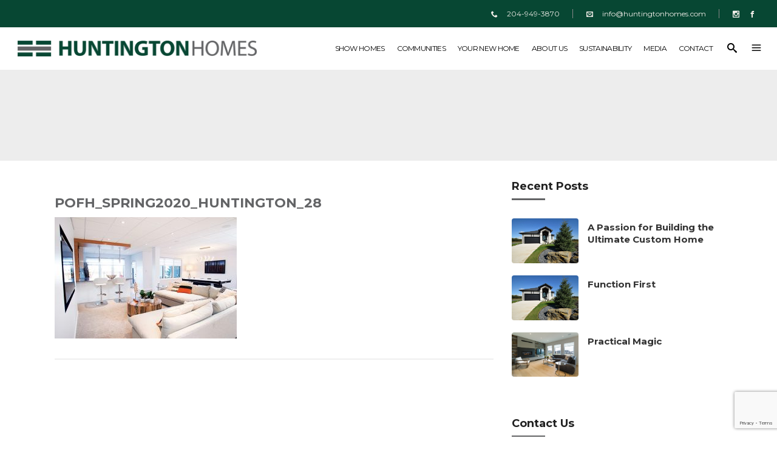

--- FILE ---
content_type: text/html; charset=UTF-8
request_url: https://huntingtonhomes.com/the-wow-factor/pofh_spring2020_huntington_28/
body_size: 25762
content:
<!DOCTYPE html>
<html lang="en-US">
<head>
    	
        <meta charset="UTF-8"/>
        <link rel="profile" href="https://gmpg.org/xfn/11" />
        
                <meta name="viewport" content="width=device-width,initial-scale=1,user-scalable=no">
        
	<script type="application/javascript">var edgtCoreAjaxUrl = "https://huntingtonhomes.com/wp-admin/admin-ajax.php"</script><script type="application/javascript">var EdgefAjaxUrl = "https://huntingtonhomes.com/wp-admin/admin-ajax.php"</script><meta name='robots' content='index, follow, max-image-preview:large, max-snippet:-1, max-video-preview:-1' />
	<style>img:is([sizes="auto" i], [sizes^="auto," i]) { contain-intrinsic-size: 3000px 1500px }</style>
	
	<!-- This site is optimized with the Yoast SEO plugin v26.8 - https://yoast.com/product/yoast-seo-wordpress/ -->
	<title>PofH_Spring2020_Huntington_28 - Huntington Homes</title>
	<link rel="canonical" href="https://huntingtonhomes.com/the-wow-factor/pofh_spring2020_huntington_28/" />
	<meta property="og:locale" content="en_US" />
	<meta property="og:type" content="article" />
	<meta property="og:title" content="PofH_Spring2020_Huntington_28 - Huntington Homes" />
	<meta property="og:url" content="https://huntingtonhomes.com/the-wow-factor/pofh_spring2020_huntington_28/" />
	<meta property="og:site_name" content="Huntington Homes" />
	<meta property="article:modified_time" content="2020-03-27T15:48:01+00:00" />
	<meta property="og:image" content="https://huntingtonhomes.com/the-wow-factor/pofh_spring2020_huntington_28" />
	<meta property="og:image:width" content="720" />
	<meta property="og:image:height" content="480" />
	<meta property="og:image:type" content="image/jpeg" />
	<script type="application/ld+json" class="yoast-schema-graph">{"@context":"https://schema.org","@graph":[{"@type":"WebPage","@id":"https://huntingtonhomes.com/the-wow-factor/pofh_spring2020_huntington_28/","url":"https://huntingtonhomes.com/the-wow-factor/pofh_spring2020_huntington_28/","name":"PofH_Spring2020_Huntington_28 - Huntington Homes","isPartOf":{"@id":"https://huntingtonhomes.com/#website"},"primaryImageOfPage":{"@id":"https://huntingtonhomes.com/the-wow-factor/pofh_spring2020_huntington_28/#primaryimage"},"image":{"@id":"https://huntingtonhomes.com/the-wow-factor/pofh_spring2020_huntington_28/#primaryimage"},"thumbnailUrl":"https://huntingtonhomes.com/wp-content/uploads/2020/03/PofH_Spring2020_Huntington_28.jpg","datePublished":"2020-03-27T15:21:18+00:00","dateModified":"2020-03-27T15:48:01+00:00","breadcrumb":{"@id":"https://huntingtonhomes.com/the-wow-factor/pofh_spring2020_huntington_28/#breadcrumb"},"inLanguage":"en-US","potentialAction":[{"@type":"ReadAction","target":["https://huntingtonhomes.com/the-wow-factor/pofh_spring2020_huntington_28/"]}]},{"@type":"ImageObject","inLanguage":"en-US","@id":"https://huntingtonhomes.com/the-wow-factor/pofh_spring2020_huntington_28/#primaryimage","url":"https://huntingtonhomes.com/wp-content/uploads/2020/03/PofH_Spring2020_Huntington_28.jpg","contentUrl":"https://huntingtonhomes.com/wp-content/uploads/2020/03/PofH_Spring2020_Huntington_28.jpg","width":720,"height":480,"caption":"Parade of Homes"},{"@type":"BreadcrumbList","@id":"https://huntingtonhomes.com/the-wow-factor/pofh_spring2020_huntington_28/#breadcrumb","itemListElement":[{"@type":"ListItem","position":1,"name":"Home","item":"https://huntingtonhomes.com/"},{"@type":"ListItem","position":2,"name":"The Wow Factor","item":"https://huntingtonhomes.com/the-wow-factor/"},{"@type":"ListItem","position":3,"name":"PofH_Spring2020_Huntington_28"}]},{"@type":"WebSite","@id":"https://huntingtonhomes.com/#website","url":"https://huntingtonhomes.com/","name":"Huntington Homes","description":"Custom Home Builder Winnipeg Canada","potentialAction":[{"@type":"SearchAction","target":{"@type":"EntryPoint","urlTemplate":"https://huntingtonhomes.com/?s={search_term_string}"},"query-input":{"@type":"PropertyValueSpecification","valueRequired":true,"valueName":"search_term_string"}}],"inLanguage":"en-US"}]}</script>
	<!-- / Yoast SEO plugin. -->


<link rel='dns-prefetch' href='//fonts.googleapis.com' />
<link rel="alternate" type="application/rss+xml" title="Huntington Homes &raquo; Feed" href="https://huntingtonhomes.com/feed/" />
<link rel="alternate" type="application/rss+xml" title="Huntington Homes &raquo; Comments Feed" href="https://huntingtonhomes.com/comments/feed/" />
<script type="text/javascript">
/* <![CDATA[ */
window._wpemojiSettings = {"baseUrl":"https:\/\/s.w.org\/images\/core\/emoji\/15.0.3\/72x72\/","ext":".png","svgUrl":"https:\/\/s.w.org\/images\/core\/emoji\/15.0.3\/svg\/","svgExt":".svg","source":{"concatemoji":"https:\/\/huntingtonhomes.com\/wp-includes\/js\/wp-emoji-release.min.js?ver=6.7.4"}};
/*! This file is auto-generated */
!function(i,n){var o,s,e;function c(e){try{var t={supportTests:e,timestamp:(new Date).valueOf()};sessionStorage.setItem(o,JSON.stringify(t))}catch(e){}}function p(e,t,n){e.clearRect(0,0,e.canvas.width,e.canvas.height),e.fillText(t,0,0);var t=new Uint32Array(e.getImageData(0,0,e.canvas.width,e.canvas.height).data),r=(e.clearRect(0,0,e.canvas.width,e.canvas.height),e.fillText(n,0,0),new Uint32Array(e.getImageData(0,0,e.canvas.width,e.canvas.height).data));return t.every(function(e,t){return e===r[t]})}function u(e,t,n){switch(t){case"flag":return n(e,"\ud83c\udff3\ufe0f\u200d\u26a7\ufe0f","\ud83c\udff3\ufe0f\u200b\u26a7\ufe0f")?!1:!n(e,"\ud83c\uddfa\ud83c\uddf3","\ud83c\uddfa\u200b\ud83c\uddf3")&&!n(e,"\ud83c\udff4\udb40\udc67\udb40\udc62\udb40\udc65\udb40\udc6e\udb40\udc67\udb40\udc7f","\ud83c\udff4\u200b\udb40\udc67\u200b\udb40\udc62\u200b\udb40\udc65\u200b\udb40\udc6e\u200b\udb40\udc67\u200b\udb40\udc7f");case"emoji":return!n(e,"\ud83d\udc26\u200d\u2b1b","\ud83d\udc26\u200b\u2b1b")}return!1}function f(e,t,n){var r="undefined"!=typeof WorkerGlobalScope&&self instanceof WorkerGlobalScope?new OffscreenCanvas(300,150):i.createElement("canvas"),a=r.getContext("2d",{willReadFrequently:!0}),o=(a.textBaseline="top",a.font="600 32px Arial",{});return e.forEach(function(e){o[e]=t(a,e,n)}),o}function t(e){var t=i.createElement("script");t.src=e,t.defer=!0,i.head.appendChild(t)}"undefined"!=typeof Promise&&(o="wpEmojiSettingsSupports",s=["flag","emoji"],n.supports={everything:!0,everythingExceptFlag:!0},e=new Promise(function(e){i.addEventListener("DOMContentLoaded",e,{once:!0})}),new Promise(function(t){var n=function(){try{var e=JSON.parse(sessionStorage.getItem(o));if("object"==typeof e&&"number"==typeof e.timestamp&&(new Date).valueOf()<e.timestamp+604800&&"object"==typeof e.supportTests)return e.supportTests}catch(e){}return null}();if(!n){if("undefined"!=typeof Worker&&"undefined"!=typeof OffscreenCanvas&&"undefined"!=typeof URL&&URL.createObjectURL&&"undefined"!=typeof Blob)try{var e="postMessage("+f.toString()+"("+[JSON.stringify(s),u.toString(),p.toString()].join(",")+"));",r=new Blob([e],{type:"text/javascript"}),a=new Worker(URL.createObjectURL(r),{name:"wpTestEmojiSupports"});return void(a.onmessage=function(e){c(n=e.data),a.terminate(),t(n)})}catch(e){}c(n=f(s,u,p))}t(n)}).then(function(e){for(var t in e)n.supports[t]=e[t],n.supports.everything=n.supports.everything&&n.supports[t],"flag"!==t&&(n.supports.everythingExceptFlag=n.supports.everythingExceptFlag&&n.supports[t]);n.supports.everythingExceptFlag=n.supports.everythingExceptFlag&&!n.supports.flag,n.DOMReady=!1,n.readyCallback=function(){n.DOMReady=!0}}).then(function(){return e}).then(function(){var e;n.supports.everything||(n.readyCallback(),(e=n.source||{}).concatemoji?t(e.concatemoji):e.wpemoji&&e.twemoji&&(t(e.twemoji),t(e.wpemoji)))}))}((window,document),window._wpemojiSettings);
/* ]]> */
</script>
<link rel='stylesheet' id='sbi_styles-css' href='https://huntingtonhomes.com/wp-content/plugins/instagram-feed/css/sbi-styles.min.css?ver=6.10.0' type='text/css' media='all' />
<style id='wp-emoji-styles-inline-css' type='text/css'>

	img.wp-smiley, img.emoji {
		display: inline !important;
		border: none !important;
		box-shadow: none !important;
		height: 1em !important;
		width: 1em !important;
		margin: 0 0.07em !important;
		vertical-align: -0.1em !important;
		background: none !important;
		padding: 0 !important;
	}
</style>
<link rel='stylesheet' id='wp-block-library-css' href='https://huntingtonhomes.com/wp-includes/css/dist/block-library/style.min.css?ver=6.7.4' type='text/css' media='all' />
<style id='classic-theme-styles-inline-css' type='text/css'>
/*! This file is auto-generated */
.wp-block-button__link{color:#fff;background-color:#32373c;border-radius:9999px;box-shadow:none;text-decoration:none;padding:calc(.667em + 2px) calc(1.333em + 2px);font-size:1.125em}.wp-block-file__button{background:#32373c;color:#fff;text-decoration:none}
</style>
<style id='global-styles-inline-css' type='text/css'>
:root{--wp--preset--aspect-ratio--square: 1;--wp--preset--aspect-ratio--4-3: 4/3;--wp--preset--aspect-ratio--3-4: 3/4;--wp--preset--aspect-ratio--3-2: 3/2;--wp--preset--aspect-ratio--2-3: 2/3;--wp--preset--aspect-ratio--16-9: 16/9;--wp--preset--aspect-ratio--9-16: 9/16;--wp--preset--color--black: #000000;--wp--preset--color--cyan-bluish-gray: #abb8c3;--wp--preset--color--white: #ffffff;--wp--preset--color--pale-pink: #f78da7;--wp--preset--color--vivid-red: #cf2e2e;--wp--preset--color--luminous-vivid-orange: #ff6900;--wp--preset--color--luminous-vivid-amber: #fcb900;--wp--preset--color--light-green-cyan: #7bdcb5;--wp--preset--color--vivid-green-cyan: #00d084;--wp--preset--color--pale-cyan-blue: #8ed1fc;--wp--preset--color--vivid-cyan-blue: #0693e3;--wp--preset--color--vivid-purple: #9b51e0;--wp--preset--gradient--vivid-cyan-blue-to-vivid-purple: linear-gradient(135deg,rgba(6,147,227,1) 0%,rgb(155,81,224) 100%);--wp--preset--gradient--light-green-cyan-to-vivid-green-cyan: linear-gradient(135deg,rgb(122,220,180) 0%,rgb(0,208,130) 100%);--wp--preset--gradient--luminous-vivid-amber-to-luminous-vivid-orange: linear-gradient(135deg,rgba(252,185,0,1) 0%,rgba(255,105,0,1) 100%);--wp--preset--gradient--luminous-vivid-orange-to-vivid-red: linear-gradient(135deg,rgba(255,105,0,1) 0%,rgb(207,46,46) 100%);--wp--preset--gradient--very-light-gray-to-cyan-bluish-gray: linear-gradient(135deg,rgb(238,238,238) 0%,rgb(169,184,195) 100%);--wp--preset--gradient--cool-to-warm-spectrum: linear-gradient(135deg,rgb(74,234,220) 0%,rgb(151,120,209) 20%,rgb(207,42,186) 40%,rgb(238,44,130) 60%,rgb(251,105,98) 80%,rgb(254,248,76) 100%);--wp--preset--gradient--blush-light-purple: linear-gradient(135deg,rgb(255,206,236) 0%,rgb(152,150,240) 100%);--wp--preset--gradient--blush-bordeaux: linear-gradient(135deg,rgb(254,205,165) 0%,rgb(254,45,45) 50%,rgb(107,0,62) 100%);--wp--preset--gradient--luminous-dusk: linear-gradient(135deg,rgb(255,203,112) 0%,rgb(199,81,192) 50%,rgb(65,88,208) 100%);--wp--preset--gradient--pale-ocean: linear-gradient(135deg,rgb(255,245,203) 0%,rgb(182,227,212) 50%,rgb(51,167,181) 100%);--wp--preset--gradient--electric-grass: linear-gradient(135deg,rgb(202,248,128) 0%,rgb(113,206,126) 100%);--wp--preset--gradient--midnight: linear-gradient(135deg,rgb(2,3,129) 0%,rgb(40,116,252) 100%);--wp--preset--font-size--small: 13px;--wp--preset--font-size--medium: 20px;--wp--preset--font-size--large: 36px;--wp--preset--font-size--x-large: 42px;--wp--preset--spacing--20: 0.44rem;--wp--preset--spacing--30: 0.67rem;--wp--preset--spacing--40: 1rem;--wp--preset--spacing--50: 1.5rem;--wp--preset--spacing--60: 2.25rem;--wp--preset--spacing--70: 3.38rem;--wp--preset--spacing--80: 5.06rem;--wp--preset--shadow--natural: 6px 6px 9px rgba(0, 0, 0, 0.2);--wp--preset--shadow--deep: 12px 12px 50px rgba(0, 0, 0, 0.4);--wp--preset--shadow--sharp: 6px 6px 0px rgba(0, 0, 0, 0.2);--wp--preset--shadow--outlined: 6px 6px 0px -3px rgba(255, 255, 255, 1), 6px 6px rgba(0, 0, 0, 1);--wp--preset--shadow--crisp: 6px 6px 0px rgba(0, 0, 0, 1);}:where(.is-layout-flex){gap: 0.5em;}:where(.is-layout-grid){gap: 0.5em;}body .is-layout-flex{display: flex;}.is-layout-flex{flex-wrap: wrap;align-items: center;}.is-layout-flex > :is(*, div){margin: 0;}body .is-layout-grid{display: grid;}.is-layout-grid > :is(*, div){margin: 0;}:where(.wp-block-columns.is-layout-flex){gap: 2em;}:where(.wp-block-columns.is-layout-grid){gap: 2em;}:where(.wp-block-post-template.is-layout-flex){gap: 1.25em;}:where(.wp-block-post-template.is-layout-grid){gap: 1.25em;}.has-black-color{color: var(--wp--preset--color--black) !important;}.has-cyan-bluish-gray-color{color: var(--wp--preset--color--cyan-bluish-gray) !important;}.has-white-color{color: var(--wp--preset--color--white) !important;}.has-pale-pink-color{color: var(--wp--preset--color--pale-pink) !important;}.has-vivid-red-color{color: var(--wp--preset--color--vivid-red) !important;}.has-luminous-vivid-orange-color{color: var(--wp--preset--color--luminous-vivid-orange) !important;}.has-luminous-vivid-amber-color{color: var(--wp--preset--color--luminous-vivid-amber) !important;}.has-light-green-cyan-color{color: var(--wp--preset--color--light-green-cyan) !important;}.has-vivid-green-cyan-color{color: var(--wp--preset--color--vivid-green-cyan) !important;}.has-pale-cyan-blue-color{color: var(--wp--preset--color--pale-cyan-blue) !important;}.has-vivid-cyan-blue-color{color: var(--wp--preset--color--vivid-cyan-blue) !important;}.has-vivid-purple-color{color: var(--wp--preset--color--vivid-purple) !important;}.has-black-background-color{background-color: var(--wp--preset--color--black) !important;}.has-cyan-bluish-gray-background-color{background-color: var(--wp--preset--color--cyan-bluish-gray) !important;}.has-white-background-color{background-color: var(--wp--preset--color--white) !important;}.has-pale-pink-background-color{background-color: var(--wp--preset--color--pale-pink) !important;}.has-vivid-red-background-color{background-color: var(--wp--preset--color--vivid-red) !important;}.has-luminous-vivid-orange-background-color{background-color: var(--wp--preset--color--luminous-vivid-orange) !important;}.has-luminous-vivid-amber-background-color{background-color: var(--wp--preset--color--luminous-vivid-amber) !important;}.has-light-green-cyan-background-color{background-color: var(--wp--preset--color--light-green-cyan) !important;}.has-vivid-green-cyan-background-color{background-color: var(--wp--preset--color--vivid-green-cyan) !important;}.has-pale-cyan-blue-background-color{background-color: var(--wp--preset--color--pale-cyan-blue) !important;}.has-vivid-cyan-blue-background-color{background-color: var(--wp--preset--color--vivid-cyan-blue) !important;}.has-vivid-purple-background-color{background-color: var(--wp--preset--color--vivid-purple) !important;}.has-black-border-color{border-color: var(--wp--preset--color--black) !important;}.has-cyan-bluish-gray-border-color{border-color: var(--wp--preset--color--cyan-bluish-gray) !important;}.has-white-border-color{border-color: var(--wp--preset--color--white) !important;}.has-pale-pink-border-color{border-color: var(--wp--preset--color--pale-pink) !important;}.has-vivid-red-border-color{border-color: var(--wp--preset--color--vivid-red) !important;}.has-luminous-vivid-orange-border-color{border-color: var(--wp--preset--color--luminous-vivid-orange) !important;}.has-luminous-vivid-amber-border-color{border-color: var(--wp--preset--color--luminous-vivid-amber) !important;}.has-light-green-cyan-border-color{border-color: var(--wp--preset--color--light-green-cyan) !important;}.has-vivid-green-cyan-border-color{border-color: var(--wp--preset--color--vivid-green-cyan) !important;}.has-pale-cyan-blue-border-color{border-color: var(--wp--preset--color--pale-cyan-blue) !important;}.has-vivid-cyan-blue-border-color{border-color: var(--wp--preset--color--vivid-cyan-blue) !important;}.has-vivid-purple-border-color{border-color: var(--wp--preset--color--vivid-purple) !important;}.has-vivid-cyan-blue-to-vivid-purple-gradient-background{background: var(--wp--preset--gradient--vivid-cyan-blue-to-vivid-purple) !important;}.has-light-green-cyan-to-vivid-green-cyan-gradient-background{background: var(--wp--preset--gradient--light-green-cyan-to-vivid-green-cyan) !important;}.has-luminous-vivid-amber-to-luminous-vivid-orange-gradient-background{background: var(--wp--preset--gradient--luminous-vivid-amber-to-luminous-vivid-orange) !important;}.has-luminous-vivid-orange-to-vivid-red-gradient-background{background: var(--wp--preset--gradient--luminous-vivid-orange-to-vivid-red) !important;}.has-very-light-gray-to-cyan-bluish-gray-gradient-background{background: var(--wp--preset--gradient--very-light-gray-to-cyan-bluish-gray) !important;}.has-cool-to-warm-spectrum-gradient-background{background: var(--wp--preset--gradient--cool-to-warm-spectrum) !important;}.has-blush-light-purple-gradient-background{background: var(--wp--preset--gradient--blush-light-purple) !important;}.has-blush-bordeaux-gradient-background{background: var(--wp--preset--gradient--blush-bordeaux) !important;}.has-luminous-dusk-gradient-background{background: var(--wp--preset--gradient--luminous-dusk) !important;}.has-pale-ocean-gradient-background{background: var(--wp--preset--gradient--pale-ocean) !important;}.has-electric-grass-gradient-background{background: var(--wp--preset--gradient--electric-grass) !important;}.has-midnight-gradient-background{background: var(--wp--preset--gradient--midnight) !important;}.has-small-font-size{font-size: var(--wp--preset--font-size--small) !important;}.has-medium-font-size{font-size: var(--wp--preset--font-size--medium) !important;}.has-large-font-size{font-size: var(--wp--preset--font-size--large) !important;}.has-x-large-font-size{font-size: var(--wp--preset--font-size--x-large) !important;}
:where(.wp-block-post-template.is-layout-flex){gap: 1.25em;}:where(.wp-block-post-template.is-layout-grid){gap: 1.25em;}
:where(.wp-block-columns.is-layout-flex){gap: 2em;}:where(.wp-block-columns.is-layout-grid){gap: 2em;}
:root :where(.wp-block-pullquote){font-size: 1.5em;line-height: 1.6;}
</style>
<link rel='stylesheet' id='contact-form-7-css' href='https://huntingtonhomes.com/wp-content/plugins/contact-form-7/includes/css/styles.css?ver=6.1.4' type='text/css' media='all' />
<link rel='stylesheet' id='cozy-edge-default-style-css' href='https://huntingtonhomes.com/wp-content/themes/cozy/style.css?ver=6.7.4' type='text/css' media='all' />
<link rel='stylesheet' id='cozy-edge-child-style-css' href='https://huntingtonhomes.com/wp-content/themes/huntington2019/style.css?ver=6.7.4' type='text/css' media='all' />
<link rel='stylesheet' id='cozy-edge-modules-plugins-css' href='https://huntingtonhomes.com/wp-content/themes/cozy/assets/css/plugins.min.css?ver=6.7.4' type='text/css' media='all' />
<link rel='stylesheet' id='cozy-edge-modules-css' href='https://huntingtonhomes.com/wp-content/themes/cozy/assets/css/modules.min.css?ver=6.7.4' type='text/css' media='all' />
<style id='cozy-edge-modules-inline-css' type='text/css'>
@media only screen and (max-width:600px){
.page-id-3991 .edgtf-custom-font-holder > span:nth-of-type(2){
display:block!important;
}
}

.page:not(.page-id-4459) .edgtf-smooth-transition-loader{ display: none; }
.edgtf-vertical-align-containers .edgtf-position-center:before, .edgtf-vertical-align-containers .edgtf-position-left:before, .edgtf-vertical-align-containers .edgtf-position-right:before {
    margin-right: 0;
}
</style>
<link rel='stylesheet' id='cozy-edgtf-font_awesome-css' href='https://huntingtonhomes.com/wp-content/themes/cozy/assets/css/font-awesome/css/font-awesome.min.css?ver=6.7.4' type='text/css' media='all' />
<link rel='stylesheet' id='cozy-edgtf-font_elegant-css' href='https://huntingtonhomes.com/wp-content/themes/cozy/assets/css/elegant-icons/style.min.css?ver=6.7.4' type='text/css' media='all' />
<link rel='stylesheet' id='cozy-edgtf-ico_moon-css' href='https://huntingtonhomes.com/wp-content/themes/cozy/assets/css/icomoon/css/icomoon.css?ver=6.7.4' type='text/css' media='all' />
<link rel='stylesheet' id='cozy-edgtf-ion_icons-css' href='https://huntingtonhomes.com/wp-content/themes/cozy/assets/css/ion-icons/css/ionicons.min.css?ver=6.7.4' type='text/css' media='all' />
<link rel='stylesheet' id='cozy-edgtf-linea_icons-css' href='https://huntingtonhomes.com/wp-content/themes/cozy/assets/css/linea-icons/style.css?ver=6.7.4' type='text/css' media='all' />
<link rel='stylesheet' id='cozy-edgtf-linear_icons-css' href='https://huntingtonhomes.com/wp-content/themes/cozy/assets/css/linear-icons/style.css?ver=6.7.4' type='text/css' media='all' />
<link rel='stylesheet' id='cozy-edgtf-simple_line_icons-css' href='https://huntingtonhomes.com/wp-content/themes/cozy/assets/css/simple-line-icons/simple-line-icons.css?ver=6.7.4' type='text/css' media='all' />
<link rel='stylesheet' id='cozy-edgtf-dripicons-css' href='https://huntingtonhomes.com/wp-content/themes/cozy/assets/css/dripicons/dripicons.css?ver=6.7.4' type='text/css' media='all' />
<link rel='stylesheet' id='cozy-edge-blog-css' href='https://huntingtonhomes.com/wp-content/themes/cozy/assets/css/blog.min.css?ver=6.7.4' type='text/css' media='all' />
<link rel='stylesheet' id='mediaelement-css' href='https://huntingtonhomes.com/wp-includes/js/mediaelement/mediaelementplayer-legacy.min.css?ver=4.2.17' type='text/css' media='all' />
<link rel='stylesheet' id='wp-mediaelement-css' href='https://huntingtonhomes.com/wp-includes/js/mediaelement/wp-mediaelement.min.css?ver=6.7.4' type='text/css' media='all' />
<link rel='stylesheet' id='cozy-edge-style-dynamic-css' href='https://huntingtonhomes.com/wp-content/themes/cozy/assets/css/style_dynamic.css?ver=1720128412' type='text/css' media='all' />
<link rel='stylesheet' id='cozy-edge-modules-responsive-css' href='https://huntingtonhomes.com/wp-content/themes/cozy/assets/css/modules-responsive.min.css?ver=6.7.4' type='text/css' media='all' />
<link rel='stylesheet' id='cozy-edge-blog-responsive-css' href='https://huntingtonhomes.com/wp-content/themes/cozy/assets/css/blog-responsive.min.css?ver=6.7.4' type='text/css' media='all' />
<link rel='stylesheet' id='cozy-edge-style-dynamic-responsive-css' href='https://huntingtonhomes.com/wp-content/themes/cozy/assets/css/style_dynamic_responsive.css?ver=1720128412' type='text/css' media='all' />
<link rel='stylesheet' id='js_composer_front-css' href='https://huntingtonhomes.com/wp-content/plugins/js_composer/assets/css/js_composer.min.css?ver=6.0.2' type='text/css' media='all' />
<link rel='stylesheet' id='cozy-edge-google-fonts-css' href='https://fonts.googleapis.com/css?family=Montserrat%3A100%2C100italic%2C200%2C200italic%2C300%2C300italic%2C400%2C400italic%2C500%2C500italic%2C600%2C600italic%2C700%2C700italic%2C800%2C800italic%2C900%2C900italic%7COpen+Sans%3A100%2C100italic%2C200%2C200italic%2C300%2C300italic%2C400%2C400italic%2C500%2C500italic%2C600%2C600italic%2C700%2C700italic%2C800%2C800italic%2C900%2C900italic%7CMontserrat%3A100%2C100italic%2C200%2C200italic%2C300%2C300italic%2C400%2C400italic%2C500%2C500italic%2C600%2C600italic%2C700%2C700italic%2C800%2C800italic%2C900%2C900italic&#038;subset=latin%2Clatin-ext&#038;ver=1.0.0' type='text/css' media='all' />
<!--[if lt IE 9]>
<link rel='stylesheet' id='vc_lte_ie9-css' href='https://huntingtonhomes.com/wp-content/plugins/js_composer/assets/css/vc_lte_ie9.min.css?ver=6.0.2' type='text/css' media='screen' />
<![endif]-->
<script type="text/javascript" src="https://huntingtonhomes.com/wp-includes/js/jquery/jquery.min.js?ver=3.7.1" id="jquery-core-js"></script>
<script type="text/javascript" src="https://huntingtonhomes.com/wp-includes/js/jquery/jquery-migrate.min.js?ver=3.4.1" id="jquery-migrate-js"></script>
<link rel="https://api.w.org/" href="https://huntingtonhomes.com/wp-json/" /><link rel="alternate" title="JSON" type="application/json" href="https://huntingtonhomes.com/wp-json/wp/v2/media/11242" /><link rel="EditURI" type="application/rsd+xml" title="RSD" href="https://huntingtonhomes.com/xmlrpc.php?rsd" />
<meta name="generator" content="WordPress 6.7.4" />
<link rel='shortlink' href='https://huntingtonhomes.com/?p=11242' />
<link rel="alternate" title="oEmbed (JSON)" type="application/json+oembed" href="https://huntingtonhomes.com/wp-json/oembed/1.0/embed?url=https%3A%2F%2Fhuntingtonhomes.com%2Fthe-wow-factor%2Fpofh_spring2020_huntington_28%2F" />
<link rel="alternate" title="oEmbed (XML)" type="text/xml+oembed" href="https://huntingtonhomes.com/wp-json/oembed/1.0/embed?url=https%3A%2F%2Fhuntingtonhomes.com%2Fthe-wow-factor%2Fpofh_spring2020_huntington_28%2F&#038;format=xml" />
<meta name="generator" content="Powered by WPBakery Page Builder - drag and drop page builder for WordPress."/>
<link rel="icon" href="https://huntingtonhomes.com/wp-content/uploads/2019/11/cropped-favicon-32x32.png" sizes="32x32" />
<link rel="icon" href="https://huntingtonhomes.com/wp-content/uploads/2019/11/cropped-favicon-192x192.png" sizes="192x192" />
<link rel="apple-touch-icon" href="https://huntingtonhomes.com/wp-content/uploads/2019/11/cropped-favicon-180x180.png" />
<meta name="msapplication-TileImage" content="https://huntingtonhomes.com/wp-content/uploads/2019/11/cropped-favicon-270x270.png" />
		<style type="text/css" id="wp-custom-css">
			/* Show Home Homepage banner */
.vc_custom_1671231276968, .vc_custom_1671231270035 { display:none; }





h1 {
	font-weight: 300;
  letter-spacing: -.04em;
}
h2 {
	color: #837967;
  text-transform: none;
  font-weight: 400;
  font-size: 30px;
	margin-bottom: 10px;
	letter-spacing:-0.03;
}
h5 { color: #074733;}

ul { list-style-position:outside; }

.text-shadow {
    -webkit-filter: drop-shadow(2px 2px 2px #333);
  filter: drop-shadow(2px 2px 2px #333);
}

.logo-shadow {
   -webkit-filter: drop-shadow(2px 2px 2px #333);
  filter: drop-shadow(2px 2px 2px #333);
}

.page-id-9334, .edgtf-grid-section .edgtf-section-inner {
margin-top: 50px;
}


.page-id-9288, .page-id-9334, .page-id-9837, .post-id-11667, .edgtf-title .edgtf-title-holder h1 span {
display: inline-block;
}
.post-id-11667, .vc_col-has-fill>.vc_column-inner { padding-top: 0;}

.page-id-9288, .edgtf-title .edgtf-title-holder h1 span {
display: inline-block;
}

.edgtf-title .edgtf-title-holder h1 span {
display: none;
}


.edgtf-main-menu ul li {    letter-spacing: -.05em; }

.edgtf-main-menu>ul>li>a span.edgtf-item-inner {
	padding: 0 10px; }

.edgtf-drop-down .edgtf-menu-second .edgtf-menu-inner ul li a {
	line-height: 15px!important; }

.edgtf-icon-list-item .edgtf-icon-list-icon-holder {
	vertical-align: top; }
	
.edgtf-portfolio-list-holder-outer.edgtf-ptf-gallery-with-space.edgtf-standard .edgtf-item-text-overlay, .edgtf-portfolio-list-holder-outer.edgtf-ptf-gallery.edgtf-standard .edgtf-item-text-overlay, .edgtf-portfolio-list-holder-outer.edgtf-ptf-masonry-with-space.edgtf-standard .edgtf-item-text-overlay, .edgtf-portfolio-list-holder-outer.edgtf-ptf-masonry.edgtf-standard .edgtf-item-text-overlay, .edgtf-portfolio-list-holder-outer.edgtf-ptf-pinterest-with-space.edgtf-standard .edgtf-item-text-overlay, .edgtf-portfolio-list-holder-outer.edgtf-ptf-pinterest.edgtf-standard .edgtf-item-text-overlay {
	background-color: rgba(7, 71, 51, 0.8); }

.edgtf-portfolio-single-holder .edgtf-portfolio-social {
display: none;
}
.edgtf-portfolio-single-holder .edgtf-portfolio-info-item:last-child:not(.edgtf-content-item) {
border-bottom: none;
}

.vc_custom_1569874798398 {
margin-left: 0px !important;
}
.edgtf-post-info { display: none; }

.edgtf-sticky-header.header-appear .edgtf-icon-font-elegant.icon_menu {
    color:#ffffff !important;
}

.edgtf-sticky-header.header-appear .edgtf-position-right-inner span.edgtf-icon-ico-moon.icomoon-icon-search {
    color:#ffffff !important;
}
	
.edgtf-accordion-holder .edgtf-title-holder .edgtf-tab-title-inner {
    color: #3c7c4f;
	font-size: 16px; }

.edgtf-accordion-holder .edgtf-title-holder.ui-state-active {
    border-bottom-color: #e1ba64;
}



.edgtf-google-map-holder  { border: 2px solid #666; }

.home .edgtf-google-map-holder  { border: none }

 .page-id-11431 .edgtf-google-map { max-height: 300px; }


.edgtf-btn {
text-align: center;
}

.vc_row {
	margin-left: 0; margin-right: 0; }
.wp-block-image figcaption {
font-size: 12px;
line-height: 16px;
font-weight: 500;
}

footer .edgtf-footer-top-holder {
    background-color: #074733;
    border-bottom: none;
}

footer .edgtf-footer-bottom-holder {
    background-color: #ffffff;
}


.edgtf-drop-down .edgtf-menu-second .edgtf-menu-inner ul li a, .edgtf-drop-down .edgtf-menu-second .edgtf-menu-inner ul li h4 {
    line-height: 25px;
    margin-bottom: 20px;
    margin-top: 10px;
}


.edgtf-dark-header .edgtf-top-bar .widget {
    color: #f3efea!important;
}

.edgtf-dark-header .edgtf-top-bar .widget a {
    color: #f3efea!important;
}
.edgtf-dark-header .edgtf-top-bar .widget span {
    color: #f3efea!important;
}

.edgtf-side-menu h4 {
    margin: 0 0 15px;
	padding-top: 10px;
    color: #43403a;
}

.edgtf-side-menu .widget p {
font-size: 14px;
	margin-bottom:10px;
}
.edgtf-side-menu .widget a {
color: #038326;
font-weight: 600;
text-decoration: underline;
}

.edgtf-tabs.edgtf-vertical-tab .edgtf-tab-container {
float: left;
width: 60%;
padding: 10px 40px;
}
.edgtf-tabs.edgtf-vertical-tab .edgtf-tabs-nav {
float: left;
width: 30%;
}

.edgtf-tabs .edgtf-tabs-nav li a {
	background-color: rgba(255,255,255,0); }
	
.vc_column_container>.vc_column-inner {
padding-left: 0px;
padding-right: 0px;
}

.edgtf-blog-load-more-button-holder {
	display: none; }

.edgtf-blog-list-holder.edgtf-boxes .edgtf-item-text-holder {
padding: 30px 10px 30px 0px;
	box-shadow:none;
	border:none;
}
.edgtf-item-info-section {
display:none;
}
.edgtf-blog-list-holder .edgtf-item-image a {
/* max-height: 280px; */
}
.edgtf-blog-list-holder.edgtf-boxes .edgtf-item-title {
text-transform: none;
}

footer .edgtf-footer-top.edgtf-footer-top-aligment-left {
    color: #e8dfd5;
}
footer .edgtf-footer-top.edgtf-footer-top-aligment-left a {
    color: #e8dfd5;
	font-weight: 600;
}

footer .edgtf-footer-bottom-holder { 	border-top: none;}
footer .edgtf-footer-top.edgtf-footer-top-aligment-left a:hover {
    color: #E1BA64;
	font-weight: 600;
}

footer .widget ul li {
    padding-bottom: 0px;
}

footer .widget.widget_recent_entries ul li {
    border-bottom: 1px solid #837967;
}

footer .widget .edgtf-subscription-form .wpcf7-form-control.wpcf7-text {
	border: 1px solid #837967; }


.ctct-form-embed.form_0 .ctct-form-defaults {
background-color: rgba(7, 71, 51, 0)!important;
}

.ctct-gdpr-text .ctct-form-footer-link, .ctct-form-embed.form_0 .ctct-form-defaults .ctct-gdpr-text .ctct-form-footer-privacy-link {color:#ffffff!important;}

.ctct-form-embed.form_0 .ctct-form-defaults .ctct-form-text, .ctct-form-embed.form_0 .ctct-form-custom .ctct-form-label, .ctct-form-embed.form_0 .ctct-form-custom .ctct-form-listname, .ctct-form-embed.form_0 .ctct-form-custom .ctct-form-lists-legend, .ctct-form-embed.form_0 .ctct-form-custom .ctct-form-date-slash, .ctct-form-embed.form_0 .ctct-form-defaults .ctct-gdpr-text, .ctct-form-embed.form_0 .ctct-form-defaults .ctct-gdpr-text .ctct-form-footer-link, .ctct-form-embed.form_0 .ctct-form-defaults .ctct-gdpr-text .ctct-form-footer-privacy-link {
color: #ffffff!important;
}

div.ctct-form-embed div.ctct-form-defaults {
	padding: 0px!important; }

.ctct-form-embed.form_0 .ctct-form-defaults .ctct-form-header {
    color: #E1BA64!important;
}

.gallery .edgtf-portfolio-single-media a .edgtf-portfolio-gallery-text-holder-inner h4 {
	display: none; }

body div.pp_default .pp_description {
display: none!important;
}

.wpb_single_image .vc_figure-caption {
    font-size: 1em;
    line-height: 1.4em;
}

@media only screen and (max-width: 736px){
 body div.pp_default .pp_expand {
 display: none !important;
 }
 div.pp_pic_holder {
 width: 100% !important;
 left: 0% !important;
 }
 body div.pp_default .pp_content {
 width: 100% !Important;
 height: auto !important;
 }
 .pp_hoverContainer {
 width: 100% !important;
 height: 100% !important;
 }
 div.pp_default .pp_details {
 width: 100% !Important;
 }
 .pp_content #pp_full_res>img {
 width: 100%!important;
 height: auto!important;
 }
 #pp_full_res iframe {
 width: 100%;
 min-height: 180px;
 padding-bottom: 56.25%!important;
 background: 0 0!important;
 }
 div.ppt {
 display: none !important;
 }
}


@media only screen and (max-width: 1080px) {
.edgtf-page-header {
    display: none;
}
}

@media only screen and (max-width: 1080px) {
.edgtf-mobile-header {
    display: block;
}
}

@media only screen and (max-width: 400px) {
h1 {
    font-size: 30px;
}
	h2 {
    font-size: 24px;
}
	h3 {
    font-size: 20px;
}
	fa { font-size: 24px;}
}

@media only screen and (max-width: 1600px) and (min-width: 1280px) { 
.edgtf-elements-holder-item-content.edgtf-elements-holder-custom-980808 {
padding: 20% !important;
	} }


.edgtf-vertical-align-containers .edgtf-position-center {
height: 100%;
width: 100%;
position: absolute;
left: 0;
text-align: left;
z-index: 1;
margin-left: 20px;
}

.edgtf-mobile-header .edgtf-mobile-menu-opener {
       top: 4px;
}		</style>
		<noscript><style type="text/css"> .wpb_animate_when_almost_visible { opacity: 1; }</style></noscript>	
	
	<!-- Begin Constant Contact Active Forms -->
<script> var _ctct_m = "df70c37624f2be7b5ac0a0ab4c60d7ad"; </script>
<script id="signupScript" src="//static.ctctcdn.com/js/signup-form-widget/current/signup-form-widget.min.js" async defer></script>
<!-- End Constant Contact Active Forms -->
</head>

<body class="attachment attachment-template-default single single-attachment postid-11242 attachmentid-11242 attachment-jpeg edgt-core-1.1 cozy child-child-ver-1.0.0 cozy-ver-1.4 edgtf-smooth-scroll edgtf-smooth-page-transitions edgtf-mimic-ajax edgtf-blog-installed edgtf-header-standard edgtf-sticky-header-on-scroll-down-up edgtf-default-mobile-header edgtf-sticky-up-mobile-header edgtf-dropdown-animate-height edgtf-dark-header edgtf-search-covers-header edgtf-side-menu-slide-with-content edgtf-width-370 wpb-js-composer js-comp-ver-6.0.2 vc_responsive" itemscope itemtype="http://schema.org/WebPage">
<section class="edgtf-side-menu right">
		<div class="edgtf-close-side-menu-holder">
		<div class="edgtf-close-side-menu-holder-inner">
			<a href="#" target="_self" class="edgtf-close-side-menu">
				<span aria-hidden="true" class="icon_close"></span>
			</a>
		</div>
	</div>
	<div id="custom_html-13" class="widget_text widget edgtf-sidearea widget_custom_html"><div class="textwidget custom-html-widget"><img src="https://huntingtonhomes.com/wp-content/uploads/2019/08/huntington-homes-logo-1.png" alt="Huntington Homes Logo"></div></div><div id="custom_html-14" class="widget_text widget edgtf-sidearea widget_custom_html"><div class="textwidget custom-html-widget"><a href="https://huntingtonhomes.com/portfolio-item/current-show-home/"><img src="https://huntingtonhomes.com/wp-content/uploads/2024/02/32-Ash-Cove.jpg" alt="New Show Home"></a></div></div><div id="custom_html-4" class="widget_text widget edgtf-sidearea widget_custom_html"><h4 class="edgtf-sidearea-widget-title">CONTACT US</h4><div class="textwidget custom-html-widget">100 – 1015 Wilkes Avenue<br> 
Winnipeg, Manitoba <br>
R3P 2R8<br>
Phone: 204-949-3870<br>
Fax: 204-949-3876<br>
<a href="/cdn-cgi/l/email-protection#660f080009260e1308120f08011209080e090b03154805090b"><span class="__cf_email__" data-cfemail="20494e464f6048554e54494e47544f4e484f4d45530e434f4d">[email&#160;protected]</span></a></div></div></section>

<div class="edgtf-smooth-transition-loader edgtf-mimic-ajax">
    <div class="edgtf-st-loader">
        <div class="edgtf-st-loader1">
            <div class="cube"></div>        </div>
    </div>
</div>

<div class="edgtf-wrapper">
    <div class="edgtf-wrapper-inner">
        

<div class="edgtf-top-bar">
    		        <div class="edgtf-vertical-align-containers edgtf-50-50">
            <div class="edgtf-position-left">
                <div class="edgtf-position-left-inner">
                                    </div>
            </div>
                        <div class="edgtf-position-right">
                <div class="edgtf-position-right-inner">
                                            <div id="custom_html-8" class="widget_text widget widget_custom_html edgtf-top-bar-widget"><div class="textwidget custom-html-widget">
    <span class="edgtf-icon-shortcode normal" style="margin: 0 12px 0 0 " data-hover-color="#fff" data-color="#d6d6d6">
        
        <span class="edgtf-icon-ico-moon icomoon-icon-phone edgtf-icon-element" style="color: #d6d6d6;font-size:11px" ></span>
            </span>

 <span style="color: #ffffff;">204-949-3870</span></div></div><div id="custom_html-7" class="widget_text widget widget_custom_html edgtf-top-bar-widget"><div class="textwidget custom-html-widget">
    <span class="edgtf-icon-shortcode normal" style="margin: 0 12px 0 0 " data-hover-color="#fff" data-color="#d6d6d6">
        
        <span class="edgtf-icon-ico-moon icomoon-icon-envelop edgtf-icon-element" style="color: #d6d6d6;font-size:11px" ></span>
            </span>

<span style="color: #ffffff;"><a href="/cdn-cgi/l/email-protection#0c65626a634c6479627865626b786362646361697f226f6361"><span class="__cf_email__" data-cfemail="5a33343c351a322f342e33343d2e35343235373f2974393537">[email&#160;protected]</span></a></span>
</div></div><div id="custom_html-6" class="widget_text widget widget_custom_html edgtf-top-bar-widget"><div class="textwidget custom-html-widget">
    <span class="edgtf-icon-shortcode normal" style="margin: 0 13px 0 0 " data-hover-color="#fff" data-color="#d6d6d6">
                    <a itemprop="url" href="https://www.instagram.com/huntingtonhomes.wpg/"  target="_blank">
        
        <span class="edgtf-icon-ico-moon icomoon-icon-instagram edgtf-icon-element" style="color: #d6d6d6;font-size:11px" ></span>
                    </a>
            </span>


    <span class="edgtf-icon-shortcode normal" style="margin: 0 10px 0 0 " data-hover-color="#fff" data-color="#d6d6d6">
                    <a itemprop="url" href="https://www.facebook.com/huntingtonhomeswinnipeg/"  target="_blank">
        
        <span class="edgtf-icon-ico-moon icomoon-icon-facebook edgtf-icon-element" style="color: #d6d6d6;font-size:11px" ></span>
                    </a>
            </span>

</div></div>                                    </div>
            </div>
        </div>
    </div>



<header class="edgtf-page-header">
        <div class="edgtf-menu-area" style="">
        			<form action="https://huntingtonhomes.com/" class="edgtf-search-cover" method="get">
				<div class="edgtf-form-holder-outer">
				<div class="edgtf-form-holder">
					<div class="edgtf-form-holder-inner">
						<input type="text" placeholder="Search here..." name="s" class="edgt_search_field" autocomplete="off" />
						<div class="edgtf-search-close">
							<a href="#">
								<i class="icon_close"></i>
							</a>
						</div>
					</div>
				</div>
			</div>
			</form>            <div class="edgtf-vertical-align-containers">
                <div class="edgtf-position-left">
                    <div class="edgtf-position-left-inner">
                        
<div class="edgtf-logo-wrapper">
    <a itemprop="url" href="https://huntingtonhomes.com/" style="height: 26px;">
        <img itemprop="image" class="edgtf-normal-logo" src="https://huntingtonhomes.com/wp-content/uploads/2019/11/huntington-homes-logo.png" alt="logo" />
        <img itemprop="image" class="edgtf-dark-logo" src="https://huntingtonhomes.com/wp-content/uploads/2019/11/huntington-homes-logo.png" alt="dark logoo" />        <img itemprop="image" class="edgtf-light-logo" src="https://huntingtonhomes.com/wp-content/uploads/2019/11/huntington-homes-logo-white.png" alt="light logo" />    </a>
</div>

                    </div>
                </div>
                <div class="edgtf-position-right">
                    <div class="edgtf-position-right-inner">
                        
<nav class="edgtf-main-menu edgtf-drop-down edgtf-default-nav">
    <ul id="menu-huntington" class="clearfix"><li id="nav-menu-item-12288" class="menu-item menu-item-type-post_type menu-item-object-page edgtf-menu-narrow"><a href="https://huntingtonhomes.com/show-homes/"><span class="edgtf-item-outer"><span class="edgtf-item-inner"><span class="edgtf-item-text">Show Homes</span></span><span class="plus"></span></span></a></li>
<li id="nav-menu-item-10696" class="menu-item menu-item-type-custom menu-item-object-custom menu-item-has-children edgtf-has-sub edgtf-menu-narrow"><a href="https://huntingtonhomes.com/communities-and-properties/"><span class="edgtf-item-outer"><span class="edgtf-item-inner"><span class="edgtf-item-text">Communities</span></span><span class="plus"></span></span></a>
<div class="edgtf-menu-second"><div class="edgtf-menu-inner"><ul>
	<li id="nav-menu-item-10800" class="menu-item menu-item-type-post_type menu-item-object-page"><a href="https://huntingtonhomes.com/communities-and-properties/"><span class="edgtf-item-outer"><span class="edgtf-item-inner"><span class="edgtf-item-text">Communities and Properties</span></span><span class="plus"></span></span></a></li>
	<li id="nav-menu-item-10990" class="menu-item menu-item-type-post_type menu-item-object-page"><a href="https://huntingtonhomes.com/communities-checklist/"><span class="edgtf-item-outer"><span class="edgtf-item-inner"><span class="edgtf-item-text">Communities Checklist</span></span><span class="plus"></span></span></a></li>
</ul></div></div>
</li>
<li id="nav-menu-item-10619" class="menu-item menu-item-type-custom menu-item-object-custom menu-item-has-children edgtf-has-sub edgtf-menu-narrow"><a href="https://huntingtonhomes.com/where-to-begin/"><span class="edgtf-item-outer"><span class="edgtf-item-inner"><span class="edgtf-item-text">Your New Home</span></span><span class="plus"></span></span></a>
<div class="edgtf-menu-second"><div class="edgtf-menu-inner"><ul>
	<li id="nav-menu-item-10995" class="menu-item menu-item-type-post_type menu-item-object-page"><a href="https://huntingtonhomes.com/where-to-begin/"><span class="edgtf-item-outer"><span class="edgtf-item-inner"><span class="edgtf-item-text">Where to Begin</span></span><span class="plus"></span></span></a></li>
	<li id="nav-menu-item-10991" class="menu-item menu-item-type-post_type menu-item-object-page"><a href="https://huntingtonhomes.com/design-checklist/"><span class="edgtf-item-outer"><span class="edgtf-item-inner"><span class="edgtf-item-text">Design Checklist</span></span><span class="plus"></span></span></a></li>
	<li id="nav-menu-item-10992" class="menu-item menu-item-type-post_type menu-item-object-page"><a href="https://huntingtonhomes.com/f-a-q/"><span class="edgtf-item-outer"><span class="edgtf-item-inner"><span class="edgtf-item-text">Frequently Asked Questions</span></span><span class="plus"></span></span></a></li>
	<li id="nav-menu-item-10994" class="menu-item menu-item-type-post_type menu-item-object-page"><a href="https://huntingtonhomes.com/warranty/"><span class="edgtf-item-outer"><span class="edgtf-item-inner"><span class="edgtf-item-text">Warranty</span></span><span class="plus"></span></span></a></li>
	<li id="nav-menu-item-10993" class="menu-item menu-item-type-post_type menu-item-object-page"><a href="https://huntingtonhomes.com/knowledge-base/"><span class="edgtf-item-outer"><span class="edgtf-item-inner"><span class="edgtf-item-text">Knowledge Base</span></span><span class="plus"></span></span></a></li>
</ul></div></div>
</li>
<li id="nav-menu-item-10622" class="menu-item menu-item-type-custom menu-item-object-custom menu-item-has-children edgtf-has-sub edgtf-menu-narrow"><a href="https://huntingtonhomes.com/history/"><span class="edgtf-item-outer"><span class="edgtf-item-inner"><span class="edgtf-item-text">About Us</span></span><span class="plus"></span></span></a>
<div class="edgtf-menu-second"><div class="edgtf-menu-inner"><ul>
	<li id="nav-menu-item-10624" class="menu-item menu-item-type-post_type menu-item-object-page"><a href="https://huntingtonhomes.com/history/"><span class="edgtf-item-outer"><span class="edgtf-item-inner"><span class="edgtf-item-text">History</span></span><span class="plus"></span></span></a></li>
	<li id="nav-menu-item-10996" class="menu-item menu-item-type-post_type menu-item-object-page"><a href="https://huntingtonhomes.com/awardsnew/"><span class="edgtf-item-outer"><span class="edgtf-item-inner"><span class="edgtf-item-text">Awards</span></span><span class="plus"></span></span></a></li>
	<li id="nav-menu-item-10623" class="menu-item menu-item-type-post_type menu-item-object-page"><a href="https://huntingtonhomes.com/kind-words-from-clients/"><span class="edgtf-item-outer"><span class="edgtf-item-inner"><span class="edgtf-item-text">Kind Words</span></span><span class="plus"></span></span></a></li>
</ul></div></div>
</li>
<li id="nav-menu-item-11783" class="menu-item menu-item-type-post_type menu-item-object-page edgtf-menu-narrow"><a href="https://huntingtonhomes.com/sustainability/"><span class="edgtf-item-outer"><span class="edgtf-item-inner"><span class="edgtf-item-text">Sustainability</span></span><span class="plus"></span></span></a></li>
<li id="nav-menu-item-11660" class="menu-item menu-item-type-post_type menu-item-object-page edgtf-menu-narrow"><a href="https://huntingtonhomes.com/media-blog/"><span class="edgtf-item-outer"><span class="edgtf-item-inner"><span class="edgtf-item-text">Media</span></span><span class="plus"></span></span></a></li>
<li id="nav-menu-item-10997" class="menu-item menu-item-type-post_type menu-item-object-page edgtf-menu-narrow"><a href="https://huntingtonhomes.com/contact-us/"><span class="edgtf-item-outer"><span class="edgtf-item-inner"><span class="edgtf-item-text">Contact</span></span><span class="plus"></span></span></a></li>
</ul></nav>

                                                    			
			<a 				data-icon-close-same-position="yes"								class="edgtf-search-opener" href="javascript:void(0)">
				<span class="edgtf-icon-ico-moon icomoon-icon-search " ></span>							</a>
							<a class="edgtf-side-menu-button-opener medium" 		   href="javascript:void(0)">
			<span aria-hidden="true" class="edgtf-icon-font-elegant icon_menu " ></span>		</a>
	
	                                            </div>
                </div>
            </div>
            </div>
        
<div class="edgtf-sticky-header">
    <form action="https://huntingtonhomes.com/" class="edgtf-search-cover" method="get">
				<div class="edgtf-form-holder-outer">
				<div class="edgtf-form-holder">
					<div class="edgtf-form-holder-inner">
						<input type="text" placeholder="Search here..." name="s" class="edgt_search_field" autocomplete="off" />
						<div class="edgtf-search-close">
							<a href="#">
								<i class="icon_close"></i>
							</a>
						</div>
					</div>
				</div>
			</div>
			</form>    <div class="edgtf-sticky-holder">
            <div class="edgtf-grid">
                        <div class=" edgtf-vertical-align-containers">
                <div class="edgtf-position-left">
                    <div class="edgtf-position-left-inner">
                        
<div class="edgtf-logo-wrapper">
    <a itemprop="url" href="https://huntingtonhomes.com/" style="height: 26px;">
        <img itemprop="image" class="edgtf-normal-logo" src="https://huntingtonhomes.com/wp-content/uploads/2019/11/huntington-homes-logo-white.png" alt="logo" />
        <img itemprop="image" class="edgtf-dark-logo" src="https://huntingtonhomes.com/wp-content/uploads/2019/11/huntington-homes-logo.png" alt="dark logoo" />        <img itemprop="image" class="edgtf-light-logo" src="https://huntingtonhomes.com/wp-content/uploads/2019/11/huntington-homes-logo-white.png" alt="light logo" />    </a>
</div>

                    </div>
                </div>
                <div class="edgtf-position-right">
                    <div class="edgtf-position-right-inner">
						
<nav class="edgtf-main-menu edgtf-drop-down edgtf-sticky-nav">
    <ul id="menu-huntington-1" class="clearfix"><li id="sticky-nav-menu-item-12288" class="menu-item menu-item-type-post_type menu-item-object-page edgtf-menu-narrow"><a href="https://huntingtonhomes.com/show-homes/"><span class="edgtf-item-outer"><span class="edgtf-item-inner"><span class="edgtf-item-text">Show Homes</span></span><span class="plus"></span></span></a></li>
<li id="sticky-nav-menu-item-10696" class="menu-item menu-item-type-custom menu-item-object-custom menu-item-has-children edgtf-has-sub edgtf-menu-narrow"><a href="https://huntingtonhomes.com/communities-and-properties/"><span class="edgtf-item-outer"><span class="edgtf-item-inner"><span class="edgtf-item-text">Communities</span></span><span class="plus"></span></span></a>
<div class="edgtf-menu-second"><div class="edgtf-menu-inner"><ul>
	<li id="sticky-nav-menu-item-10800" class="menu-item menu-item-type-post_type menu-item-object-page"><a href="https://huntingtonhomes.com/communities-and-properties/"><span class="edgtf-item-outer"><span class="edgtf-item-inner"><span class="edgtf-item-text">Communities and Properties</span></span><span class="plus"></span></span></a></li>
	<li id="sticky-nav-menu-item-10990" class="menu-item menu-item-type-post_type menu-item-object-page"><a href="https://huntingtonhomes.com/communities-checklist/"><span class="edgtf-item-outer"><span class="edgtf-item-inner"><span class="edgtf-item-text">Communities Checklist</span></span><span class="plus"></span></span></a></li>
</ul></div></div>
</li>
<li id="sticky-nav-menu-item-10619" class="menu-item menu-item-type-custom menu-item-object-custom menu-item-has-children edgtf-has-sub edgtf-menu-narrow"><a href="https://huntingtonhomes.com/where-to-begin/"><span class="edgtf-item-outer"><span class="edgtf-item-inner"><span class="edgtf-item-text">Your New Home</span></span><span class="plus"></span></span></a>
<div class="edgtf-menu-second"><div class="edgtf-menu-inner"><ul>
	<li id="sticky-nav-menu-item-10995" class="menu-item menu-item-type-post_type menu-item-object-page"><a href="https://huntingtonhomes.com/where-to-begin/"><span class="edgtf-item-outer"><span class="edgtf-item-inner"><span class="edgtf-item-text">Where to Begin</span></span><span class="plus"></span></span></a></li>
	<li id="sticky-nav-menu-item-10991" class="menu-item menu-item-type-post_type menu-item-object-page"><a href="https://huntingtonhomes.com/design-checklist/"><span class="edgtf-item-outer"><span class="edgtf-item-inner"><span class="edgtf-item-text">Design Checklist</span></span><span class="plus"></span></span></a></li>
	<li id="sticky-nav-menu-item-10992" class="menu-item menu-item-type-post_type menu-item-object-page"><a href="https://huntingtonhomes.com/f-a-q/"><span class="edgtf-item-outer"><span class="edgtf-item-inner"><span class="edgtf-item-text">Frequently Asked Questions</span></span><span class="plus"></span></span></a></li>
	<li id="sticky-nav-menu-item-10994" class="menu-item menu-item-type-post_type menu-item-object-page"><a href="https://huntingtonhomes.com/warranty/"><span class="edgtf-item-outer"><span class="edgtf-item-inner"><span class="edgtf-item-text">Warranty</span></span><span class="plus"></span></span></a></li>
	<li id="sticky-nav-menu-item-10993" class="menu-item menu-item-type-post_type menu-item-object-page"><a href="https://huntingtonhomes.com/knowledge-base/"><span class="edgtf-item-outer"><span class="edgtf-item-inner"><span class="edgtf-item-text">Knowledge Base</span></span><span class="plus"></span></span></a></li>
</ul></div></div>
</li>
<li id="sticky-nav-menu-item-10622" class="menu-item menu-item-type-custom menu-item-object-custom menu-item-has-children edgtf-has-sub edgtf-menu-narrow"><a href="https://huntingtonhomes.com/history/"><span class="edgtf-item-outer"><span class="edgtf-item-inner"><span class="edgtf-item-text">About Us</span></span><span class="plus"></span></span></a>
<div class="edgtf-menu-second"><div class="edgtf-menu-inner"><ul>
	<li id="sticky-nav-menu-item-10624" class="menu-item menu-item-type-post_type menu-item-object-page"><a href="https://huntingtonhomes.com/history/"><span class="edgtf-item-outer"><span class="edgtf-item-inner"><span class="edgtf-item-text">History</span></span><span class="plus"></span></span></a></li>
	<li id="sticky-nav-menu-item-10996" class="menu-item menu-item-type-post_type menu-item-object-page"><a href="https://huntingtonhomes.com/awardsnew/"><span class="edgtf-item-outer"><span class="edgtf-item-inner"><span class="edgtf-item-text">Awards</span></span><span class="plus"></span></span></a></li>
	<li id="sticky-nav-menu-item-10623" class="menu-item menu-item-type-post_type menu-item-object-page"><a href="https://huntingtonhomes.com/kind-words-from-clients/"><span class="edgtf-item-outer"><span class="edgtf-item-inner"><span class="edgtf-item-text">Kind Words</span></span><span class="plus"></span></span></a></li>
</ul></div></div>
</li>
<li id="sticky-nav-menu-item-11783" class="menu-item menu-item-type-post_type menu-item-object-page edgtf-menu-narrow"><a href="https://huntingtonhomes.com/sustainability/"><span class="edgtf-item-outer"><span class="edgtf-item-inner"><span class="edgtf-item-text">Sustainability</span></span><span class="plus"></span></span></a></li>
<li id="sticky-nav-menu-item-11660" class="menu-item menu-item-type-post_type menu-item-object-page edgtf-menu-narrow"><a href="https://huntingtonhomes.com/media-blog/"><span class="edgtf-item-outer"><span class="edgtf-item-inner"><span class="edgtf-item-text">Media</span></span><span class="plus"></span></span></a></li>
<li id="sticky-nav-menu-item-10997" class="menu-item menu-item-type-post_type menu-item-object-page edgtf-menu-narrow"><a href="https://huntingtonhomes.com/contact-us/"><span class="edgtf-item-outer"><span class="edgtf-item-inner"><span class="edgtf-item-text">Contact</span></span><span class="plus"></span></span></a></li>
</ul></nav>

                                                    			
			<a 				data-icon-close-same-position="yes"								class="edgtf-search-opener" href="javascript:void(0)">
				<span class="edgtf-icon-ico-moon icomoon-icon-search " ></span>							</a>
							<a class="edgtf-side-menu-button-opener medium" 		   href="javascript:void(0)">
			<span aria-hidden="true" class="edgtf-icon-font-elegant icon_menu " ></span>		</a>
	
	                                            </div>
                </div>
            </div>
                    </div>
            </div>
</div>

</header>


<header class="edgtf-mobile-header">
    <div class="edgtf-mobile-header-inner">
                <div class="edgtf-mobile-header-holder">
            <div class="edgtf-grid">
                <div class="edgtf-vertical-align-containers">
                                            <div class="edgtf-mobile-menu-opener">
                            <a href="javascript:void(0)">
                    <span class="edgtf-mobile-opener-icon-holder">
                        <i class="edgtf-icon-font-awesome fa fa-bars " ></i>                    </span>
                            </a>
                        </div>
                                                                <div class="edgtf-position-center">
                            <div class="edgtf-position-center-inner">
                                
<div class="edgtf-mobile-logo-wrapper">
    <a itemprop="url" href="https://huntingtonhomes.com/" style="height: 26px">
        <img itemprop="image" src="https://huntingtonhomes.com/wp-content/uploads/2019/11/huntington-homes-logo.png" alt="mobile logo" />
    </a>
</div>

                            </div>
                        </div>
                                        <div class="edgtf-position-right">
                        <div class="edgtf-position-right-inner">
                            <div id="custom_html-11" class="widget_text widget widget_custom_html edgtf-right-from-mobile-logo"><div class="textwidget custom-html-widget">
    <span class="edgtf-icon-shortcode normal" style="margin: 0 0 0 10px " data-hover-color="#636466" data-color="#074733">
                    <a itemprop="url" href="https://www.instagram.com/huntingtonhomes.wpg/"  target="_blank">
        
        <span class="edgtf-icon-ico-moon icomoon-icon-instagram edgtf-icon-element" style="color: #074733;font-size:11px" ></span>
                    </a>
            </span>


    <span class="edgtf-icon-shortcode normal" style="margin: 0" data-hover-color="#636466" data-color="#074733">
                    <a itemprop="url" href="https://www.facebook.com/huntingtonhomeswinnipeg/"  target="_blank">
        
        <span class="edgtf-icon-ico-moon icomoon-icon-facebook edgtf-icon-element" style="color: #074733;font-size:11px" ></span>
                    </a>
            </span>

</div></div>                        </div>
                    </div>
                </div> <!-- close .edgtf-vertical-align-containers -->
            </div>
        </div>
        
<nav class="edgtf-mobile-nav" role="navigation" aria-label="Mobile Menu">

    <div class="edgtf-grid">
	    <ul id="menu-huntington-2" class=""><li id="mobile-menu-item-12288" class="menu-item menu-item-type-post_type menu-item-object-page "><a href="https://huntingtonhomes.com/show-homes/" class=""><span>Show Homes</span></a></li>
<li id="mobile-menu-item-10696" class="menu-item menu-item-type-custom menu-item-object-custom menu-item-has-children  edgtf-has-sub"><a href="https://huntingtonhomes.com/communities-and-properties/" class=""><span>Communities</span></a><span class="mobile_arrow"><i class="edgtf-sub-arrow fa fa-angle-right"></i><i class="fa fa-angle-down"></i></span>
<ul class="sub_menu">
	<li id="mobile-menu-item-10800" class="menu-item menu-item-type-post_type menu-item-object-page "><a href="https://huntingtonhomes.com/communities-and-properties/" class=""><span>Communities and Properties</span></a></li>
	<li id="mobile-menu-item-10990" class="menu-item menu-item-type-post_type menu-item-object-page "><a href="https://huntingtonhomes.com/communities-checklist/" class=""><span>Communities Checklist</span></a></li>
</ul>
</li>
<li id="mobile-menu-item-10619" class="menu-item menu-item-type-custom menu-item-object-custom menu-item-has-children  edgtf-has-sub"><a href="https://huntingtonhomes.com/where-to-begin/" class=""><span>Your New Home</span></a><span class="mobile_arrow"><i class="edgtf-sub-arrow fa fa-angle-right"></i><i class="fa fa-angle-down"></i></span>
<ul class="sub_menu">
	<li id="mobile-menu-item-10995" class="menu-item menu-item-type-post_type menu-item-object-page "><a href="https://huntingtonhomes.com/where-to-begin/" class=""><span>Where to Begin</span></a></li>
	<li id="mobile-menu-item-10991" class="menu-item menu-item-type-post_type menu-item-object-page "><a href="https://huntingtonhomes.com/design-checklist/" class=""><span>Design Checklist</span></a></li>
	<li id="mobile-menu-item-10992" class="menu-item menu-item-type-post_type menu-item-object-page "><a href="https://huntingtonhomes.com/f-a-q/" class=""><span>Frequently Asked Questions</span></a></li>
	<li id="mobile-menu-item-10994" class="menu-item menu-item-type-post_type menu-item-object-page "><a href="https://huntingtonhomes.com/warranty/" class=""><span>Warranty</span></a></li>
	<li id="mobile-menu-item-10993" class="menu-item menu-item-type-post_type menu-item-object-page "><a href="https://huntingtonhomes.com/knowledge-base/" class=""><span>Knowledge Base</span></a></li>
</ul>
</li>
<li id="mobile-menu-item-10622" class="menu-item menu-item-type-custom menu-item-object-custom menu-item-has-children  edgtf-has-sub"><a href="https://huntingtonhomes.com/history/" class=""><span>About Us</span></a><span class="mobile_arrow"><i class="edgtf-sub-arrow fa fa-angle-right"></i><i class="fa fa-angle-down"></i></span>
<ul class="sub_menu">
	<li id="mobile-menu-item-10624" class="menu-item menu-item-type-post_type menu-item-object-page "><a href="https://huntingtonhomes.com/history/" class=""><span>History</span></a></li>
	<li id="mobile-menu-item-10996" class="menu-item menu-item-type-post_type menu-item-object-page "><a href="https://huntingtonhomes.com/awardsnew/" class=""><span>Awards</span></a></li>
	<li id="mobile-menu-item-10623" class="menu-item menu-item-type-post_type menu-item-object-page "><a href="https://huntingtonhomes.com/kind-words-from-clients/" class=""><span>Kind Words</span></a></li>
</ul>
</li>
<li id="mobile-menu-item-11783" class="menu-item menu-item-type-post_type menu-item-object-page "><a href="https://huntingtonhomes.com/sustainability/" class=""><span>Sustainability</span></a></li>
<li id="mobile-menu-item-11660" class="menu-item menu-item-type-post_type menu-item-object-page "><a href="https://huntingtonhomes.com/media-blog/" class=""><span>Media</span></a></li>
<li id="mobile-menu-item-10997" class="menu-item menu-item-type-post_type menu-item-object-page "><a href="https://huntingtonhomes.com/contact-us/" class=""><span>Contact</span></a></li>
</ul>    </div>
</nav>
    </div>
</header> <!-- close .edgtf-mobile-header -->



                    <a id='edgtf-back-to-top'  href='#'>
                <span class="edgtf-icon-stack edgtf-front-side">
                     <span aria-hidden="true" class="edgtf-icon-font-elegant arrow_carrot-up  " ></span>                </span>
	            <span class="edgtf-icon-stack edgtf-back-side">
                     <span aria-hidden="true" class="edgtf-icon-font-elegant arrow_carrot-up  " ></span>                </span>
            </a>
                
        <div class="edgtf-content" style="margin-top: -70px">
                        <div class="edgtf-content-inner">
    <div class="edgtf-title edgtf-standard-type edgtf-content-center-alignment edgtf-title-large-text-size edgtf-animation-no edgtf-title-without-border" style="height:220px;background-color:#ededed;" data-height="220" >
        <div class="edgtf-title-image"></div>
        <div class="edgtf-title-holder" style="height:150px;padding-top: 70px;">
            <div class="edgtf-container clearfix">
                <div class="edgtf-container-inner">
                    <div class="edgtf-title-subtitle-holder" style="">
                        <div class="edgtf-title-subtitle-holder-inner">
                                                                                        <h1 ><span>PofH_Spring2020_Huntington_28</span></h1>
								                                                                                    </div>
                    </div>
                </div>
            </div>
        </div>
    </div>

	<div class="edgtf-container">
				<div class="edgtf-container-inner">
				<div class="edgtf-two-columns-66-33 clearfix">
		<div class="edgtf-column1 edgtf-content-left-from-sidebar">
			<div class="edgtf-column-inner">
				<div class="edgtf-blog-holder edgtf-blog-single">
					<article id="post-11242" class="post-11242 attachment type-attachment status-inherit hentry">
	<div class="edgtf-post-content">
				<div class="edgtf-post-text">
			<div class="edgtf-post-text-inner clearfix">
				<h3 itemprop="name" class="edgtf-post-title entry-title">
	PofH_Spring2020_Huntington_28</h3>				<div class="edgtf-post-info">
					<div class="edgtf-post-info-author">by	<a itemprop="author" class="edgtf-post-info-author-link" href="https://huntingtonhomes.com/author/admin_holly/">
		admin_holly	</a>
</div><div class="edgtf-post-info-category">
	</div><div itemprop="dateCreated" class="edgtf-post-info-date entry-date updated">
			March 27, 2020	    <meta itemprop="interactionCount" content="UserComments: 0"/>
</div>				</div>
				<p class="attachment"><a href='https://huntingtonhomes.com/wp-content/uploads/2020/03/PofH_Spring2020_Huntington_28.jpg'><img fetchpriority="high" decoding="async" width="300" height="200" src="https://huntingtonhomes.com/wp-content/uploads/2020/03/PofH_Spring2020_Huntington_28-300x200.jpg" class="attachment-medium size-medium" alt="Parade of Homes" srcset="https://huntingtonhomes.com/wp-content/uploads/2020/03/PofH_Spring2020_Huntington_28-300x200.jpg 300w, https://huntingtonhomes.com/wp-content/uploads/2020/03/PofH_Spring2020_Huntington_28.jpg 720w" sizes="(max-width: 300px) 100vw, 300px" /></a></p>
											</div>
		</div>
	</div>
	</article>				</div>
			</div>
		</div>
		<div class="edgtf-column2">
			<div class="edgtf-column-inner">
    <aside class="edgtf-sidebar">
        <div class="widget edgtf-latest-posts-widget"><h4 class="edgtf-widget-title">Recent Posts</h4><div class="edgtf-separator-holder clearfix  edgtf-sidebar-title-separator edgtf-separator-left">	<div class="edgtf-separator" ></div></div><div class="edgtf-blog-list-holder edgtf-image-in-box ">
	<ul class="edgtf-blog-list">
	<li class="edgtf-blog-list-item clearfix">
	<div class="edgtf-blog-list-item-inner">
		<div class="edgtf-item-image clearfix">
			<a itemprop="url" href="https://huntingtonhomes.com/a-passion-for-building/">
				<img width="1800" height="1203" src="https://huntingtonhomes.com/wp-content/uploads/2024/11/WFP-Ash-Cove-Exterior.jpg" class="attachment-full size-full wp-post-image" alt="32 Ash Cove" decoding="async" srcset="https://huntingtonhomes.com/wp-content/uploads/2024/11/WFP-Ash-Cove-Exterior.jpg 1800w, https://huntingtonhomes.com/wp-content/uploads/2024/11/WFP-Ash-Cove-Exterior-300x201.jpg 300w, https://huntingtonhomes.com/wp-content/uploads/2024/11/WFP-Ash-Cove-Exterior-1024x684.jpg 1024w, https://huntingtonhomes.com/wp-content/uploads/2024/11/WFP-Ash-Cove-Exterior-768x513.jpg 768w, https://huntingtonhomes.com/wp-content/uploads/2024/11/WFP-Ash-Cove-Exterior-1536x1027.jpg 1536w" sizes="(max-width: 1800px) 100vw, 1800px" />				
			</a>
		</div>
		<div class="edgtf-item-text-holder">
			<h5 itemprop="name" class="edgtf-item- entry-title">
				<a itemprop="url" href="https://huntingtonhomes.com/a-passion-for-building/" >
					A Passion for Building the Ultimate Custom Home				</a>
			</h5>
			<div class="edgtf-item-info-section">
				<div itemprop="dateCreated" class="edgtf-post-info-date entry-date updated">
			March 3, 2025	    <meta itemprop="interactionCount" content="UserComments: 0"/>
</div>			</div>
		</div>
	</div>	
</li>
<li class="edgtf-blog-list-item clearfix">
	<div class="edgtf-blog-list-item-inner">
		<div class="edgtf-item-image clearfix">
			<a itemprop="url" href="https://huntingtonhomes.com/function-first/">
				<img width="1800" height="1203" src="https://huntingtonhomes.com/wp-content/uploads/2024/11/WFP-Ash-Cove-Exterior.jpg" class="attachment-full size-full wp-post-image" alt="32 Ash Cove" decoding="async" srcset="https://huntingtonhomes.com/wp-content/uploads/2024/11/WFP-Ash-Cove-Exterior.jpg 1800w, https://huntingtonhomes.com/wp-content/uploads/2024/11/WFP-Ash-Cove-Exterior-300x201.jpg 300w, https://huntingtonhomes.com/wp-content/uploads/2024/11/WFP-Ash-Cove-Exterior-1024x684.jpg 1024w, https://huntingtonhomes.com/wp-content/uploads/2024/11/WFP-Ash-Cove-Exterior-768x513.jpg 768w, https://huntingtonhomes.com/wp-content/uploads/2024/11/WFP-Ash-Cove-Exterior-1536x1027.jpg 1536w" sizes="(max-width: 1800px) 100vw, 1800px" />				
			</a>
		</div>
		<div class="edgtf-item-text-holder">
			<h5 itemprop="name" class="edgtf-item- entry-title">
				<a itemprop="url" href="https://huntingtonhomes.com/function-first/" >
					Function First				</a>
			</h5>
			<div class="edgtf-item-info-section">
				<div itemprop="dateCreated" class="edgtf-post-info-date entry-date updated">
			November 5, 2024	    <meta itemprop="interactionCount" content="UserComments: 0"/>
</div>			</div>
		</div>
	</div>	
</li>
<li class="edgtf-blog-list-item clearfix">
	<div class="edgtf-blog-list-item-inner">
		<div class="edgtf-item-image clearfix">
			<a itemprop="url" href="https://huntingtonhomes.com/practical-magic/">
				<img width="1300" height="867" src="https://huntingtonhomes.com/wp-content/uploads/2021/10/130-Willow-Creek-4-Great-Room.jpg" class="attachment-full size-full wp-post-image" alt="Willow Creek Great Room" decoding="async" loading="lazy" srcset="https://huntingtonhomes.com/wp-content/uploads/2021/10/130-Willow-Creek-4-Great-Room.jpg 1300w, https://huntingtonhomes.com/wp-content/uploads/2021/10/130-Willow-Creek-4-Great-Room-300x200.jpg 300w, https://huntingtonhomes.com/wp-content/uploads/2021/10/130-Willow-Creek-4-Great-Room-1024x683.jpg 1024w, https://huntingtonhomes.com/wp-content/uploads/2021/10/130-Willow-Creek-4-Great-Room-768x512.jpg 768w" sizes="auto, (max-width: 1300px) 100vw, 1300px" />				
			</a>
		</div>
		<div class="edgtf-item-text-holder">
			<h5 itemprop="name" class="edgtf-item- entry-title">
				<a itemprop="url" href="https://huntingtonhomes.com/practical-magic/" >
					Practical Magic				</a>
			</h5>
			<div class="edgtf-item-info-section">
				<div itemprop="dateCreated" class="edgtf-post-info-date entry-date updated">
			March 4, 2022	    <meta itemprop="interactionCount" content="UserComments: 0"/>
</div>			</div>
		</div>
	</div>	
</li>
	</ul>	
</div>
</div><div class="widget edgtf-separator-widget"><div class="edgtf-separator-holder clearfix  edgtf-separator-center edgtf-separator-full-width">
	<div class="edgtf-separator" style="border-color: rgba(255,255,255,0.01);border-style: solid;margin-top: 7px;margin-bottom: 0px"></div>
</div>
</div><div class="widget edgtf-separator-widget"><div class="edgtf-separator-holder clearfix  edgtf-separator-center edgtf-separator-full-width">
	<div class="edgtf-separator" style="border-color: rgba(255,255,255,0.01);border-style: solid;margin-top: 7px;margin-bottom: 0px"></div>
</div>
</div><div id="text-11" class="widget widget_text"><h4 class="edgtf-widget-title">Contact Us</h4><div class="edgtf-separator-holder clearfix  edgtf-sidebar-title-separator edgtf-separator-left">	<div class="edgtf-separator" ></div></div>			<div class="textwidget"><div class="vc_empty_space"
	  style="height: 23px"><span class="vc_empty_space_inner"></span></div>

<p>For all inquiries, <a href="https://huntingtonhomes.com/contact-us">please contact our sales agents today,</a> 204-949-3870.</p>
</div>
		</div><div id="text-10" class="widget widget_text"><h4 class="edgtf-widget-title">Follow Us</h4><div class="edgtf-separator-holder clearfix  edgtf-sidebar-title-separator edgtf-separator-left">	<div class="edgtf-separator" ></div></div>			<div class="textwidget"><div class="vc_empty_space"
	  style="height: 4px"><span class="vc_empty_space_inner"></span></div>

<p>
    <span class="edgtf-icon-shortcode normal" style="margin: 0 10px 10px 0 " data-hover-color="#3c7c4f" data-color="#c0c0c0">
                    <a itemprop="url" href="https://www.instagram.com/huntingtonhomes.wpg/"  target="_blank">
        
        <span class="edgtf-icon-ico-moon icomoon-icon-instagram edgtf-icon-element" style="color: #c0c0c0;font-size:18px" ></span>
                    </a>
            </span>

 <a href="https://www.instagram.com/huntingtonhomes.wpg/">Instagram</a><br />
<br />

    <span class="edgtf-icon-shortcode normal" style="margin: 0 10px 10px 0 " data-hover-color="#3c7c4f" data-color="#c0c0c0">
                    <a itemprop="url" href="https://www.facebook.com/huntingtonhomeswinnipeg/"  target="_blank">
        
        <span class="edgtf-icon-ico-moon icomoon-icon-facebook edgtf-icon-element" style="color: #c0c0c0;font-size:18px" ></span>
                    </a>
            </span>

 <a href="https://www.facebook.com/huntingtonhomeswinnipeg/">Facebook</a></p>
<div class="vc_empty_space"
	  style="height: 5px"><span class="vc_empty_space_inner"></span></div>

</div>
		</div><div id="search-4" class="widget widget_search"><form method="get" id="searchform" action="https://huntingtonhomes.com/">
	 <div class="edgtf-search-wrapper">
		<input type="text" value="" placeholder="Search" name="s" id="s" />
		<input type="submit" id="searchsubmit" value="&#x55;" />
	</div>
</form></div><div id="search-3" class="widget widget_search"><form method="get" id="searchform" action="https://huntingtonhomes.com/">
	 <div class="edgtf-search-wrapper">
		<input type="text" value="" placeholder="Search" name="s" id="s" />
		<input type="submit" id="searchsubmit" value="&#x55;" />
	</div>
</form></div><div id="text-6" class="widget widget_text">			<div class="textwidget">100 - 1015 Wilkes Avenue Winnipeg, Manitoba R3P 2R8 | [social_icons] facebook,http://www.facebook.com [/social_icons]</div>
		</div>    </aside>
</div>
		</div>
	</div>
		</div>
			</div>
	</div> <!-- close div.content_inner -->
</div>  <!-- close div.content -->

<footer >
	<div class="edgtf-footer-inner clearfix">

		
<div class="edgtf-footer-top-holder">
	<div class="edgtf-footer-top edgtf-footer-top-aligment-left">
		
		<div class="edgtf-container">
			<div class="edgtf-container-inner">

		<div class="edgtf-four-columns clearfix">
	<div class="edgtf-four-columns-inner">
		<div class="edgtf-column">
			<div class="edgtf-column-inner">
				<div id="custom_html-12" class="widget_text widget edgtf-footer-column-1 widget_custom_html"><div class="textwidget custom-html-widget"><a href="https://huntingtonhomes.com"><img width="300" height="20" src="https://huntingtonhomes.com/wp-content/uploads/2019/11/huntington-homes-logo-white-300x20.png" class="image wp-image-10595  attachment-medium size-medium" alt="Huntington Homes Logo" decoding="async" loading="lazy" style="max-width: 100%; height: auto;"></a></div></div><div id="custom_html-9" class="widget_text widget edgtf-footer-column-1 widget_custom_html"><div class="textwidget custom-html-widget"><i class="fa fa-map-marker-alt fa-lg"></i> 100 – 1015 Wilkes Avenue<br>
Winnipeg MB  R3P 2R8<br>
204-949-3870<br>
<a href="/cdn-cgi/l/email-protection#0e676068614e667b607a6760697a61606661636b7d206d6163"><span class="__cf_email__" data-cfemail="6d04030b022d0518031904030a190203050200081e430e0200">[email&#160;protected]</span></a></div></div><div id="wpgmza_map_widget-2" class="widget edgtf-footer-column-1 wpgmza_widget"><div id="wpgmza_map" class="wpgmza_map" data-settings='{"id":"1","map_title":"Huntington Homes Map","map_width":"100","map_height":"200","map_start_lat":"49.847323","map_start_lng":"-97.189593","map_start_location":"49.847323,-97.189593","map_start_zoom":"13","default_marker":"0","type":"1","alignment":"1","directions_enabled":"1","styling_enabled":"0","styling_json":"","active":"0","kml":"","bicycle":"0","traffic":"0","dbox":"1","dbox_width":"100","listmarkers":"0","listmarkers_advanced":"0","filterbycat":"0","ugm_enabled":"0","ugm_category_enabled":"0","fusion":"","map_width_type":"\\%","map_height_type":"px","mass_marker_support":"1","ugm_access":"0","order_markers_by":"1","order_markers_choice":"2","show_user_location":"0","default_to":"","other_settings":{"store_locator_enabled":2,"store_locator_distance":2,"store_locator_default_radius":"10","store_locator_not_found_message":"No results found in this location. Please try again.","store_locator_bounce":1,"store_locator_query_string":"ZIP \/ Address:","store_locator_default_address":"","wpgmza_store_locator_restrict":"","store_locator_style":"modern","wpgmza_store_locator_radius_style":"modern","map_max_zoom":"1","transport_layer":0,"wpgmza_theme_data":"[{\\\"featureType\\\":\\\"landscape\\\",\\\"stylers\\\":[{\\\"saturation\\\":-100},{\\\"lightness\\\":65},{\\\"visibility\\\":\\\"on\\\"}]},{\\\"featureType\\\":\\\"poi\\\",\\\"stylers\\\":[{\\\"saturation\\\":-100},{\\\"lightness\\\":51},{\\\"visibility\\\":\\\"simplified\\\"}]},{\\\"featureType\\\":\\\"road.highway\\\",\\\"stylers\\\":[{\\\"saturation\\\":-100},{\\\"visibility\\\":\\\"simplified\\\"}]},{\\\"featureType\\\":\\\"road.arterial\\\",\\\"stylers\\\":[{\\\"saturation\\\":-100},{\\\"lightness\\\":30},{\\\"visibility\\\":\\\"on\\\"}]},{\\\"featureType\\\":\\\"road.local\\\",\\\"stylers\\\":[{\\\"saturation\\\":-100},{\\\"lightness\\\":40},{\\\"visibility\\\":\\\"on\\\"}]},{\\\"featureType\\\":\\\"transit\\\",\\\"stylers\\\":[{\\\"saturation\\\":-100},{\\\"visibility\\\":\\\"simplified\\\"}]},{\\\"featureType\\\":\\\"administrative.province\\\",\\\"stylers\\\":[{\\\"visibility\\\":\\\"off\\\"}]},{\\\"featureType\\\":\\\"water\\\",\\\"elementType\\\":\\\"labels\\\",\\\"stylers\\\":[{\\\"visibility\\\":\\\"on\\\"},{\\\"lightness\\\":-25},{\\\"saturation\\\":-100}]},{\\\"featureType\\\":\\\"water\\\",\\\"elementType\\\":\\\"geometry\\\",\\\"stylers\\\":[{\\\"hue\\\":\\\"#ffff00\\\"},{\\\"lightness\\\":-25},{\\\"saturation\\\":-97}]}]","wpgmza_theme_selection":3,"wpgmza_show_points_of_interest":1}}' data-map-id='1' Data-maps-engine='' data-shortcode-attributes='{"id":"1"}' style="display:block; overflow:auto; width:100%; height:200px; float:left;"></div></div>			</div>
		</div>
		<div class="edgtf-column">
			<div class="edgtf-column-inner">
				
		<div id="recent-posts-2" class="widget edgtf-footer-column-2 widget_recent_entries">
		<h4 class="edgtf-footer-widget-title">Recent Posts</h4>
		<ul>
											<li>
					<a href="https://huntingtonhomes.com/a-passion-for-building/">A Passion for Building the Ultimate Custom Home</a>
									</li>
											<li>
					<a href="https://huntingtonhomes.com/function-first/">Function First</a>
									</li>
											<li>
					<a href="https://huntingtonhomes.com/practical-magic/">Practical Magic</a>
									</li>
											<li>
					<a href="https://huntingtonhomes.com/built-like-no-other/">Built Like No Other</a>
									</li>
											<li>
					<a href="https://huntingtonhomes.com/the-wow-factor/">The Wow Factor</a>
									</li>
											<li>
					<a href="https://huntingtonhomes.com/above-beyond/">Above &#038; Beyond</a>
									</li>
											<li>
					<a href="https://huntingtonhomes.com/perfect-harmony/">Perfect Harmony</a>
									</li>
											<li>
					<a href="https://huntingtonhomes.com/30-years-strong/">30 Years Strong</a>
									</li>
					</ul>

		</div><div id="media_image-6" class="widget edgtf-footer-column-2 widget_media_image"><img width="83" height="18" src="https://huntingtonhomes.com/wp-content/uploads/2022/07/canada-inclusive-flags-3.png" class="image wp-image-11949  attachment-full size-full" alt="" style="max-width: 100%; height: auto;" decoding="async" loading="lazy" /></div>			</div>
		</div>
		<div class="edgtf-column">
			<div class="edgtf-column-inner">
				<div id="text-7" class="widget edgtf-footer-column-3 widget_text"><h4 class="edgtf-footer-widget-title">Stay Connected</h4>			<div class="textwidget"><p><!-- Begin Constant Contact Inline Form Code --></p>
<div class="ctct-inline-form" data-form-id="df9a53d2-430c-4fc2-a5e1-b091a5829990"></div>
<p><!-- End Constant Contact Inline Form Code --></p>
</div>
		</div>			</div>
		</div>
		<div class="edgtf-column">
			<div class="edgtf-column-inner">
				<div id="custom_html-10" class="widget_text widget edgtf-footer-column-4 widget_custom_html"><h4 class="edgtf-footer-widget-title">Instagram</h4><div class="textwidget custom-html-widget">
<div id="sb_instagram"  class="sbi sbi_mob_col_1 sbi_tab_col_2 sbi_col_3" style="padding-bottom: 10px; width: 100%;"	 data-feedid="*1"  data-res="auto" data-cols="3" data-colsmobile="1" data-colstablet="2" data-num="9" data-nummobile="" data-item-padding="5"	 data-shortcode-atts="{&quot;feed&quot;:&quot;1&quot;}"  data-postid="11242" data-locatornonce="1fa7aeb70f" data-imageaspectratio="1:1" data-sbi-flags="favorLocal">
	
	<div id="sbi_images"  style="gap: 10px;">
		<div class="sbi_item sbi_type_carousel sbi_new sbi_transition"
	id="sbi_18558433435000375" data-date="1768946523">
	<div class="sbi_photo_wrap">
		<a class="sbi_photo" href="https://www.instagram.com/p/DTv5-J5DxNt/" target="_blank" rel="noopener nofollow"
			data-full-res="https://scontent-lga3-2.cdninstagram.com/v/t51.82787-15/618692731_18404287390127027_7446912809682754413_n.jpg?stp=dst-jpg_e35_tt6&#038;_nc_cat=107&#038;ccb=7-5&#038;_nc_sid=18de74&#038;efg=eyJlZmdfdGFnIjoiQ0FST1VTRUxfSVRFTS5iZXN0X2ltYWdlX3VybGdlbi5DMyJ9&#038;_nc_ohc=uZcuVIXVmUIQ7kNvwG2dJZX&#038;_nc_oc=AdnzyF8QE_sxNM-jACEV8uYnhOr0Wt3HAMW6a_j63dQZGG05htbX-jJASG-0g6AIJG8&#038;_nc_zt=23&#038;_nc_ht=scontent-lga3-2.cdninstagram.com&#038;edm=ANo9K5cEAAAA&#038;_nc_gid=SNsZAjnZ-zCjfqL0Hm_rWw&#038;oh=00_AfrwkjLqIw_ZOLHohnFqSxITAATXK4IHPJ9tqEEh7cvE2Q&#038;oe=6976BD78"
			data-img-src-set="{&quot;d&quot;:&quot;https:\/\/scontent-lga3-2.cdninstagram.com\/v\/t51.82787-15\/618692731_18404287390127027_7446912809682754413_n.jpg?stp=dst-jpg_e35_tt6&amp;_nc_cat=107&amp;ccb=7-5&amp;_nc_sid=18de74&amp;efg=eyJlZmdfdGFnIjoiQ0FST1VTRUxfSVRFTS5iZXN0X2ltYWdlX3VybGdlbi5DMyJ9&amp;_nc_ohc=uZcuVIXVmUIQ7kNvwG2dJZX&amp;_nc_oc=AdnzyF8QE_sxNM-jACEV8uYnhOr0Wt3HAMW6a_j63dQZGG05htbX-jJASG-0g6AIJG8&amp;_nc_zt=23&amp;_nc_ht=scontent-lga3-2.cdninstagram.com&amp;edm=ANo9K5cEAAAA&amp;_nc_gid=SNsZAjnZ-zCjfqL0Hm_rWw&amp;oh=00_AfrwkjLqIw_ZOLHohnFqSxITAATXK4IHPJ9tqEEh7cvE2Q&amp;oe=6976BD78&quot;,&quot;150&quot;:&quot;https:\/\/scontent-lga3-2.cdninstagram.com\/v\/t51.82787-15\/618692731_18404287390127027_7446912809682754413_n.jpg?stp=dst-jpg_e35_tt6&amp;_nc_cat=107&amp;ccb=7-5&amp;_nc_sid=18de74&amp;efg=eyJlZmdfdGFnIjoiQ0FST1VTRUxfSVRFTS5iZXN0X2ltYWdlX3VybGdlbi5DMyJ9&amp;_nc_ohc=uZcuVIXVmUIQ7kNvwG2dJZX&amp;_nc_oc=AdnzyF8QE_sxNM-jACEV8uYnhOr0Wt3HAMW6a_j63dQZGG05htbX-jJASG-0g6AIJG8&amp;_nc_zt=23&amp;_nc_ht=scontent-lga3-2.cdninstagram.com&amp;edm=ANo9K5cEAAAA&amp;_nc_gid=SNsZAjnZ-zCjfqL0Hm_rWw&amp;oh=00_AfrwkjLqIw_ZOLHohnFqSxITAATXK4IHPJ9tqEEh7cvE2Q&amp;oe=6976BD78&quot;,&quot;320&quot;:&quot;https:\/\/scontent-lga3-2.cdninstagram.com\/v\/t51.82787-15\/618692731_18404287390127027_7446912809682754413_n.jpg?stp=dst-jpg_e35_tt6&amp;_nc_cat=107&amp;ccb=7-5&amp;_nc_sid=18de74&amp;efg=eyJlZmdfdGFnIjoiQ0FST1VTRUxfSVRFTS5iZXN0X2ltYWdlX3VybGdlbi5DMyJ9&amp;_nc_ohc=uZcuVIXVmUIQ7kNvwG2dJZX&amp;_nc_oc=AdnzyF8QE_sxNM-jACEV8uYnhOr0Wt3HAMW6a_j63dQZGG05htbX-jJASG-0g6AIJG8&amp;_nc_zt=23&amp;_nc_ht=scontent-lga3-2.cdninstagram.com&amp;edm=ANo9K5cEAAAA&amp;_nc_gid=SNsZAjnZ-zCjfqL0Hm_rWw&amp;oh=00_AfrwkjLqIw_ZOLHohnFqSxITAATXK4IHPJ9tqEEh7cvE2Q&amp;oe=6976BD78&quot;,&quot;640&quot;:&quot;https:\/\/scontent-lga3-2.cdninstagram.com\/v\/t51.82787-15\/618692731_18404287390127027_7446912809682754413_n.jpg?stp=dst-jpg_e35_tt6&amp;_nc_cat=107&amp;ccb=7-5&amp;_nc_sid=18de74&amp;efg=eyJlZmdfdGFnIjoiQ0FST1VTRUxfSVRFTS5iZXN0X2ltYWdlX3VybGdlbi5DMyJ9&amp;_nc_ohc=uZcuVIXVmUIQ7kNvwG2dJZX&amp;_nc_oc=AdnzyF8QE_sxNM-jACEV8uYnhOr0Wt3HAMW6a_j63dQZGG05htbX-jJASG-0g6AIJG8&amp;_nc_zt=23&amp;_nc_ht=scontent-lga3-2.cdninstagram.com&amp;edm=ANo9K5cEAAAA&amp;_nc_gid=SNsZAjnZ-zCjfqL0Hm_rWw&amp;oh=00_AfrwkjLqIw_ZOLHohnFqSxITAATXK4IHPJ9tqEEh7cvE2Q&amp;oe=6976BD78&quot;}">
			<span class="sbi-screenreader">Tomorrow is the last day to vote for our Show Home</span>
			<svg class="svg-inline--fa fa-clone fa-w-16 sbi_lightbox_carousel_icon" aria-hidden="true" aria-label="Clone" data-fa-proƒcessed="" data-prefix="far" data-icon="clone" role="img" xmlns="http://www.w3.org/2000/svg" viewBox="0 0 512 512">
                    <path fill="currentColor" d="M464 0H144c-26.51 0-48 21.49-48 48v48H48c-26.51 0-48 21.49-48 48v320c0 26.51 21.49 48 48 48h320c26.51 0 48-21.49 48-48v-48h48c26.51 0 48-21.49 48-48V48c0-26.51-21.49-48-48-48zM362 464H54a6 6 0 0 1-6-6V150a6 6 0 0 1 6-6h42v224c0 26.51 21.49 48 48 48h224v42a6 6 0 0 1-6 6zm96-96H150a6 6 0 0 1-6-6V54a6 6 0 0 1 6-6h308a6 6 0 0 1 6 6v308a6 6 0 0 1-6 6z"></path>
                </svg>						<img src="https://huntingtonhomes.com/wp-content/plugins/instagram-feed/img/placeholder.png" alt="Tomorrow is the last day to vote for our Show Home (door #1) for the front cover of the Spring Parade of Homes magazine.

Please head over to @official_mhba, view the rules for entry, and vote! Your vote has a chance to win a Visa gift card!

Thank you to everyone who has already voted; we appreciate your support! 🙏 
.
.
#paradeofhomesmb
#huntingtonhomes

Kristina Renz
Sutton Group - Kilkenny Real Estate
204-392-6877

Sabrina Ahlrichs
Real Broker
204-292-0260" aria-hidden="true">
		</a>
	</div>
</div><div class="sbi_item sbi_type_carousel sbi_new sbi_transition"
	id="sbi_18107865439672623" data-date="1768595959">
	<div class="sbi_photo_wrap">
		<a class="sbi_photo" href="https://www.instagram.com/p/DTldUw3D9TU/" target="_blank" rel="noopener nofollow"
			data-full-res="https://scontent-lga3-2.cdninstagram.com/v/t51.82787-15/617865506_18403724728127027_4035239900049295843_n.jpg?stp=dst-jpg_e35_tt6&#038;_nc_cat=100&#038;ccb=7-5&#038;_nc_sid=18de74&#038;efg=eyJlZmdfdGFnIjoiQ0FST1VTRUxfSVRFTS5iZXN0X2ltYWdlX3VybGdlbi5DMyJ9&#038;_nc_ohc=JVXNK704dhAQ7kNvwHjJC3h&#038;_nc_oc=Adm4qJfSwfN4LMwGS82CsAPFDwgsNMFReG8svv4aoro9rRtjwGFVu5XwBN5tDzWJaJ4&#038;_nc_zt=23&#038;_nc_ht=scontent-lga3-2.cdninstagram.com&#038;edm=ANo9K5cEAAAA&#038;_nc_gid=SNsZAjnZ-zCjfqL0Hm_rWw&#038;oh=00_AfrhWGJGnEafQVRs_bluBkc3q7wgucTWqhDq66OkA8QdUg&#038;oe=6976B688"
			data-img-src-set="{&quot;d&quot;:&quot;https:\/\/scontent-lga3-2.cdninstagram.com\/v\/t51.82787-15\/617865506_18403724728127027_4035239900049295843_n.jpg?stp=dst-jpg_e35_tt6&amp;_nc_cat=100&amp;ccb=7-5&amp;_nc_sid=18de74&amp;efg=eyJlZmdfdGFnIjoiQ0FST1VTRUxfSVRFTS5iZXN0X2ltYWdlX3VybGdlbi5DMyJ9&amp;_nc_ohc=JVXNK704dhAQ7kNvwHjJC3h&amp;_nc_oc=Adm4qJfSwfN4LMwGS82CsAPFDwgsNMFReG8svv4aoro9rRtjwGFVu5XwBN5tDzWJaJ4&amp;_nc_zt=23&amp;_nc_ht=scontent-lga3-2.cdninstagram.com&amp;edm=ANo9K5cEAAAA&amp;_nc_gid=SNsZAjnZ-zCjfqL0Hm_rWw&amp;oh=00_AfrhWGJGnEafQVRs_bluBkc3q7wgucTWqhDq66OkA8QdUg&amp;oe=6976B688&quot;,&quot;150&quot;:&quot;https:\/\/scontent-lga3-2.cdninstagram.com\/v\/t51.82787-15\/617865506_18403724728127027_4035239900049295843_n.jpg?stp=dst-jpg_e35_tt6&amp;_nc_cat=100&amp;ccb=7-5&amp;_nc_sid=18de74&amp;efg=eyJlZmdfdGFnIjoiQ0FST1VTRUxfSVRFTS5iZXN0X2ltYWdlX3VybGdlbi5DMyJ9&amp;_nc_ohc=JVXNK704dhAQ7kNvwHjJC3h&amp;_nc_oc=Adm4qJfSwfN4LMwGS82CsAPFDwgsNMFReG8svv4aoro9rRtjwGFVu5XwBN5tDzWJaJ4&amp;_nc_zt=23&amp;_nc_ht=scontent-lga3-2.cdninstagram.com&amp;edm=ANo9K5cEAAAA&amp;_nc_gid=SNsZAjnZ-zCjfqL0Hm_rWw&amp;oh=00_AfrhWGJGnEafQVRs_bluBkc3q7wgucTWqhDq66OkA8QdUg&amp;oe=6976B688&quot;,&quot;320&quot;:&quot;https:\/\/scontent-lga3-2.cdninstagram.com\/v\/t51.82787-15\/617865506_18403724728127027_4035239900049295843_n.jpg?stp=dst-jpg_e35_tt6&amp;_nc_cat=100&amp;ccb=7-5&amp;_nc_sid=18de74&amp;efg=eyJlZmdfdGFnIjoiQ0FST1VTRUxfSVRFTS5iZXN0X2ltYWdlX3VybGdlbi5DMyJ9&amp;_nc_ohc=JVXNK704dhAQ7kNvwHjJC3h&amp;_nc_oc=Adm4qJfSwfN4LMwGS82CsAPFDwgsNMFReG8svv4aoro9rRtjwGFVu5XwBN5tDzWJaJ4&amp;_nc_zt=23&amp;_nc_ht=scontent-lga3-2.cdninstagram.com&amp;edm=ANo9K5cEAAAA&amp;_nc_gid=SNsZAjnZ-zCjfqL0Hm_rWw&amp;oh=00_AfrhWGJGnEafQVRs_bluBkc3q7wgucTWqhDq66OkA8QdUg&amp;oe=6976B688&quot;,&quot;640&quot;:&quot;https:\/\/scontent-lga3-2.cdninstagram.com\/v\/t51.82787-15\/617865506_18403724728127027_4035239900049295843_n.jpg?stp=dst-jpg_e35_tt6&amp;_nc_cat=100&amp;ccb=7-5&amp;_nc_sid=18de74&amp;efg=eyJlZmdfdGFnIjoiQ0FST1VTRUxfSVRFTS5iZXN0X2ltYWdlX3VybGdlbi5DMyJ9&amp;_nc_ohc=JVXNK704dhAQ7kNvwHjJC3h&amp;_nc_oc=Adm4qJfSwfN4LMwGS82CsAPFDwgsNMFReG8svv4aoro9rRtjwGFVu5XwBN5tDzWJaJ4&amp;_nc_zt=23&amp;_nc_ht=scontent-lga3-2.cdninstagram.com&amp;edm=ANo9K5cEAAAA&amp;_nc_gid=SNsZAjnZ-zCjfqL0Hm_rWw&amp;oh=00_AfrhWGJGnEafQVRs_bluBkc3q7wgucTWqhDq66OkA8QdUg&amp;oe=6976B688&quot;}">
			<span class="sbi-screenreader">Please head over to @official_mhba to vote for our</span>
			<svg class="svg-inline--fa fa-clone fa-w-16 sbi_lightbox_carousel_icon" aria-hidden="true" aria-label="Clone" data-fa-proƒcessed="" data-prefix="far" data-icon="clone" role="img" xmlns="http://www.w3.org/2000/svg" viewBox="0 0 512 512">
                    <path fill="currentColor" d="M464 0H144c-26.51 0-48 21.49-48 48v48H48c-26.51 0-48 21.49-48 48v320c0 26.51 21.49 48 48 48h320c26.51 0 48-21.49 48-48v-48h48c26.51 0 48-21.49 48-48V48c0-26.51-21.49-48-48-48zM362 464H54a6 6 0 0 1-6-6V150a6 6 0 0 1 6-6h42v224c0 26.51 21.49 48 48 48h224v42a6 6 0 0 1-6 6zm96-96H150a6 6 0 0 1-6-6V54a6 6 0 0 1 6-6h308a6 6 0 0 1 6 6v308a6 6 0 0 1-6 6z"></path>
                </svg>						<img src="https://huntingtonhomes.com/wp-content/plugins/instagram-feed/img/placeholder.png" alt="Please head over to @official_mhba to vote for our Show Home (door #1) for the front cover of the Spring Parade of Homes magazine 🙏 Your vote has a chance to win a Visa gift card!
Thank you to everyone who has already voted; we appreciate your support!
.
.
#paradeofhomesmb
#huntingtonhomes

Sabrina Ahlrichs
Real Broker
204-292-0260

Kristina Renz
Sutton Group - Kilkenny Real Estate
204-392-6877" aria-hidden="true">
		</a>
	</div>
</div><div class="sbi_item sbi_type_carousel sbi_new sbi_transition"
	id="sbi_18401705410192552" data-date="1768339662">
	<div class="sbi_photo_wrap">
		<a class="sbi_photo" href="https://www.instagram.com/p/DTd0ef1Dxip/" target="_blank" rel="noopener nofollow"
			data-full-res="https://scontent-lga3-3.cdninstagram.com/v/t51.82787-15/611655972_18403385695127027_8804440245696791400_n.jpg?stp=dst-jpg_e35_tt6&#038;_nc_cat=110&#038;ccb=7-5&#038;_nc_sid=18de74&#038;efg=eyJlZmdfdGFnIjoiQ0FST1VTRUxfSVRFTS5iZXN0X2ltYWdlX3VybGdlbi5DMyJ9&#038;_nc_ohc=YhijM66SrW0Q7kNvwFoth5F&#038;_nc_oc=AdlmHgIZ_-ZVJJmBWPcECyW2JsWNcgWtoA6cusfRSpIvTtp69eD0_1ZCkF1LcPStGBY&#038;_nc_zt=23&#038;_nc_ht=scontent-lga3-3.cdninstagram.com&#038;edm=ANo9K5cEAAAA&#038;_nc_gid=SNsZAjnZ-zCjfqL0Hm_rWw&#038;oh=00_AfqOJ_cwHheBks2PykBvMZWLs5Uktbs9EKkM99suRzbARg&#038;oe=6976B72C"
			data-img-src-set="{&quot;d&quot;:&quot;https:\/\/scontent-lga3-3.cdninstagram.com\/v\/t51.82787-15\/611655972_18403385695127027_8804440245696791400_n.jpg?stp=dst-jpg_e35_tt6&amp;_nc_cat=110&amp;ccb=7-5&amp;_nc_sid=18de74&amp;efg=eyJlZmdfdGFnIjoiQ0FST1VTRUxfSVRFTS5iZXN0X2ltYWdlX3VybGdlbi5DMyJ9&amp;_nc_ohc=YhijM66SrW0Q7kNvwFoth5F&amp;_nc_oc=AdlmHgIZ_-ZVJJmBWPcECyW2JsWNcgWtoA6cusfRSpIvTtp69eD0_1ZCkF1LcPStGBY&amp;_nc_zt=23&amp;_nc_ht=scontent-lga3-3.cdninstagram.com&amp;edm=ANo9K5cEAAAA&amp;_nc_gid=SNsZAjnZ-zCjfqL0Hm_rWw&amp;oh=00_AfqOJ_cwHheBks2PykBvMZWLs5Uktbs9EKkM99suRzbARg&amp;oe=6976B72C&quot;,&quot;150&quot;:&quot;https:\/\/scontent-lga3-3.cdninstagram.com\/v\/t51.82787-15\/611655972_18403385695127027_8804440245696791400_n.jpg?stp=dst-jpg_e35_tt6&amp;_nc_cat=110&amp;ccb=7-5&amp;_nc_sid=18de74&amp;efg=eyJlZmdfdGFnIjoiQ0FST1VTRUxfSVRFTS5iZXN0X2ltYWdlX3VybGdlbi5DMyJ9&amp;_nc_ohc=YhijM66SrW0Q7kNvwFoth5F&amp;_nc_oc=AdlmHgIZ_-ZVJJmBWPcECyW2JsWNcgWtoA6cusfRSpIvTtp69eD0_1ZCkF1LcPStGBY&amp;_nc_zt=23&amp;_nc_ht=scontent-lga3-3.cdninstagram.com&amp;edm=ANo9K5cEAAAA&amp;_nc_gid=SNsZAjnZ-zCjfqL0Hm_rWw&amp;oh=00_AfqOJ_cwHheBks2PykBvMZWLs5Uktbs9EKkM99suRzbARg&amp;oe=6976B72C&quot;,&quot;320&quot;:&quot;https:\/\/scontent-lga3-3.cdninstagram.com\/v\/t51.82787-15\/611655972_18403385695127027_8804440245696791400_n.jpg?stp=dst-jpg_e35_tt6&amp;_nc_cat=110&amp;ccb=7-5&amp;_nc_sid=18de74&amp;efg=eyJlZmdfdGFnIjoiQ0FST1VTRUxfSVRFTS5iZXN0X2ltYWdlX3VybGdlbi5DMyJ9&amp;_nc_ohc=YhijM66SrW0Q7kNvwFoth5F&amp;_nc_oc=AdlmHgIZ_-ZVJJmBWPcECyW2JsWNcgWtoA6cusfRSpIvTtp69eD0_1ZCkF1LcPStGBY&amp;_nc_zt=23&amp;_nc_ht=scontent-lga3-3.cdninstagram.com&amp;edm=ANo9K5cEAAAA&amp;_nc_gid=SNsZAjnZ-zCjfqL0Hm_rWw&amp;oh=00_AfqOJ_cwHheBks2PykBvMZWLs5Uktbs9EKkM99suRzbARg&amp;oe=6976B72C&quot;,&quot;640&quot;:&quot;https:\/\/scontent-lga3-3.cdninstagram.com\/v\/t51.82787-15\/611655972_18403385695127027_8804440245696791400_n.jpg?stp=dst-jpg_e35_tt6&amp;_nc_cat=110&amp;ccb=7-5&amp;_nc_sid=18de74&amp;efg=eyJlZmdfdGFnIjoiQ0FST1VTRUxfSVRFTS5iZXN0X2ltYWdlX3VybGdlbi5DMyJ9&amp;_nc_ohc=YhijM66SrW0Q7kNvwFoth5F&amp;_nc_oc=AdlmHgIZ_-ZVJJmBWPcECyW2JsWNcgWtoA6cusfRSpIvTtp69eD0_1ZCkF1LcPStGBY&amp;_nc_zt=23&amp;_nc_ht=scontent-lga3-3.cdninstagram.com&amp;edm=ANo9K5cEAAAA&amp;_nc_gid=SNsZAjnZ-zCjfqL0Hm_rWw&amp;oh=00_AfqOJ_cwHheBks2PykBvMZWLs5Uktbs9EKkM99suRzbARg&amp;oe=6976B72C&quot;}">
			<span class="sbi-screenreader">Our Show Home has been nominated for the front cov</span>
			<svg class="svg-inline--fa fa-clone fa-w-16 sbi_lightbox_carousel_icon" aria-hidden="true" aria-label="Clone" data-fa-proƒcessed="" data-prefix="far" data-icon="clone" role="img" xmlns="http://www.w3.org/2000/svg" viewBox="0 0 512 512">
                    <path fill="currentColor" d="M464 0H144c-26.51 0-48 21.49-48 48v48H48c-26.51 0-48 21.49-48 48v320c0 26.51 21.49 48 48 48h320c26.51 0 48-21.49 48-48v-48h48c26.51 0 48-21.49 48-48V48c0-26.51-21.49-48-48-48zM362 464H54a6 6 0 0 1-6-6V150a6 6 0 0 1 6-6h42v224c0 26.51 21.49 48 48 48h224v42a6 6 0 0 1-6 6zm96-96H150a6 6 0 0 1-6-6V54a6 6 0 0 1 6-6h308a6 6 0 0 1 6 6v308a6 6 0 0 1-6 6z"></path>
                </svg>						<img src="https://huntingtonhomes.com/wp-content/plugins/instagram-feed/img/placeholder.png" alt="Our Show Home has been nominated for the front cover of the Spring Parade of Homes magazine! Please head over to @official_mhba to vote for selection #1 🙏 Every entry has a chance to win a Visa gift card!
.
.
#paradeofhomesmb
#huntingtonhomes

Sabrina Ahlrichs
Real Broker
204-292-0260

Kristina Renz
Sutton Group - Kilkenny Real Estate
204-392-6877" aria-hidden="true">
		</a>
	</div>
</div><div class="sbi_item sbi_type_image sbi_new sbi_transition"
	id="sbi_18357658699162465" data-date="1767996339">
	<div class="sbi_photo_wrap">
		<a class="sbi_photo" href="https://www.instagram.com/p/DTTlo5Ojz0U/" target="_blank" rel="noopener nofollow"
			data-full-res="https://scontent-lga3-2.cdninstagram.com/v/t51.82787-15/610839924_18402932647127027_8730403825823958691_n.jpg?stp=dst-jpg_e35_tt6&#038;_nc_cat=109&#038;ccb=7-5&#038;_nc_sid=18de74&#038;efg=eyJlZmdfdGFnIjoiRkVFRC5iZXN0X2ltYWdlX3VybGdlbi5DMyJ9&#038;_nc_ohc=LosCHGojReIQ7kNvwF6IKic&#038;_nc_oc=AdlOQ3s2fU7ShIscsPPdi3nxVncwr4X9NM-wm-5tkbNSSXTIpTOkDTgQ6NV3AGpiNSc&#038;_nc_zt=23&#038;_nc_ht=scontent-lga3-2.cdninstagram.com&#038;edm=ANo9K5cEAAAA&#038;_nc_gid=SNsZAjnZ-zCjfqL0Hm_rWw&#038;oh=00_AfpG8KMFQwhYHin3_-O17QcJMTNUcQeZNz-wWcAcDcOMXA&#038;oe=6976C2EA"
			data-img-src-set="{&quot;d&quot;:&quot;https:\/\/scontent-lga3-2.cdninstagram.com\/v\/t51.82787-15\/610839924_18402932647127027_8730403825823958691_n.jpg?stp=dst-jpg_e35_tt6&amp;_nc_cat=109&amp;ccb=7-5&amp;_nc_sid=18de74&amp;efg=eyJlZmdfdGFnIjoiRkVFRC5iZXN0X2ltYWdlX3VybGdlbi5DMyJ9&amp;_nc_ohc=LosCHGojReIQ7kNvwF6IKic&amp;_nc_oc=AdlOQ3s2fU7ShIscsPPdi3nxVncwr4X9NM-wm-5tkbNSSXTIpTOkDTgQ6NV3AGpiNSc&amp;_nc_zt=23&amp;_nc_ht=scontent-lga3-2.cdninstagram.com&amp;edm=ANo9K5cEAAAA&amp;_nc_gid=SNsZAjnZ-zCjfqL0Hm_rWw&amp;oh=00_AfpG8KMFQwhYHin3_-O17QcJMTNUcQeZNz-wWcAcDcOMXA&amp;oe=6976C2EA&quot;,&quot;150&quot;:&quot;https:\/\/scontent-lga3-2.cdninstagram.com\/v\/t51.82787-15\/610839924_18402932647127027_8730403825823958691_n.jpg?stp=dst-jpg_e35_tt6&amp;_nc_cat=109&amp;ccb=7-5&amp;_nc_sid=18de74&amp;efg=eyJlZmdfdGFnIjoiRkVFRC5iZXN0X2ltYWdlX3VybGdlbi5DMyJ9&amp;_nc_ohc=LosCHGojReIQ7kNvwF6IKic&amp;_nc_oc=AdlOQ3s2fU7ShIscsPPdi3nxVncwr4X9NM-wm-5tkbNSSXTIpTOkDTgQ6NV3AGpiNSc&amp;_nc_zt=23&amp;_nc_ht=scontent-lga3-2.cdninstagram.com&amp;edm=ANo9K5cEAAAA&amp;_nc_gid=SNsZAjnZ-zCjfqL0Hm_rWw&amp;oh=00_AfpG8KMFQwhYHin3_-O17QcJMTNUcQeZNz-wWcAcDcOMXA&amp;oe=6976C2EA&quot;,&quot;320&quot;:&quot;https:\/\/scontent-lga3-2.cdninstagram.com\/v\/t51.82787-15\/610839924_18402932647127027_8730403825823958691_n.jpg?stp=dst-jpg_e35_tt6&amp;_nc_cat=109&amp;ccb=7-5&amp;_nc_sid=18de74&amp;efg=eyJlZmdfdGFnIjoiRkVFRC5iZXN0X2ltYWdlX3VybGdlbi5DMyJ9&amp;_nc_ohc=LosCHGojReIQ7kNvwF6IKic&amp;_nc_oc=AdlOQ3s2fU7ShIscsPPdi3nxVncwr4X9NM-wm-5tkbNSSXTIpTOkDTgQ6NV3AGpiNSc&amp;_nc_zt=23&amp;_nc_ht=scontent-lga3-2.cdninstagram.com&amp;edm=ANo9K5cEAAAA&amp;_nc_gid=SNsZAjnZ-zCjfqL0Hm_rWw&amp;oh=00_AfpG8KMFQwhYHin3_-O17QcJMTNUcQeZNz-wWcAcDcOMXA&amp;oe=6976C2EA&quot;,&quot;640&quot;:&quot;https:\/\/scontent-lga3-2.cdninstagram.com\/v\/t51.82787-15\/610839924_18402932647127027_8730403825823958691_n.jpg?stp=dst-jpg_e35_tt6&amp;_nc_cat=109&amp;ccb=7-5&amp;_nc_sid=18de74&amp;efg=eyJlZmdfdGFnIjoiRkVFRC5iZXN0X2ltYWdlX3VybGdlbi5DMyJ9&amp;_nc_ohc=LosCHGojReIQ7kNvwF6IKic&amp;_nc_oc=AdlOQ3s2fU7ShIscsPPdi3nxVncwr4X9NM-wm-5tkbNSSXTIpTOkDTgQ6NV3AGpiNSc&amp;_nc_zt=23&amp;_nc_ht=scontent-lga3-2.cdninstagram.com&amp;edm=ANo9K5cEAAAA&amp;_nc_gid=SNsZAjnZ-zCjfqL0Hm_rWw&amp;oh=00_AfpG8KMFQwhYHin3_-O17QcJMTNUcQeZNz-wWcAcDcOMXA&amp;oe=6976C2EA&quot;}">
			<span class="sbi-screenreader">Fireplace Friday: This is a lovely wall unit from </span>
									<img src="https://huntingtonhomes.com/wp-content/plugins/instagram-feed/img/placeholder.png" alt="Fireplace Friday: This is a lovely wall unit from one of our previous show homes 🔥

32 Ash Cove Show Home Hours:
Saturday/Sunday: 1-4 PM
.
.
#fireplace #huntingtonhomes #builtlikenoother #buildyourdreamhome #buildingexcellence" aria-hidden="true">
		</a>
	</div>
</div><div class="sbi_item sbi_type_image sbi_new sbi_transition"
	id="sbi_18310624672267201" data-date="1767730309">
	<div class="sbi_photo_wrap">
		<a class="sbi_photo" href="https://www.instagram.com/p/DTLqOm6D7ms/" target="_blank" rel="noopener nofollow"
			data-full-res="https://scontent-lga3-2.cdninstagram.com/v/t51.82787-15/610805979_18402599263127027_1479249416954376469_n.jpg?stp=dst-jpg_e35_tt6&#038;_nc_cat=105&#038;ccb=7-5&#038;_nc_sid=18de74&#038;efg=eyJlZmdfdGFnIjoiRkVFRC5iZXN0X2ltYWdlX3VybGdlbi5DMyJ9&#038;_nc_ohc=MUB5f5iFsQgQ7kNvwGLkqss&#038;_nc_oc=Adk15eyf4xrXKYyOxoPgQd5bKlwKgnkLME9r3tvmMpdLM-ABcbLzlbCTE2ArTJDP5iY&#038;_nc_zt=23&#038;_nc_ht=scontent-lga3-2.cdninstagram.com&#038;edm=ANo9K5cEAAAA&#038;_nc_gid=SNsZAjnZ-zCjfqL0Hm_rWw&#038;oh=00_AfpIMivWuevafTpnFa9AF5sgkUYDx9rZnT_4VjJ3JodPjA&#038;oe=6976A000"
			data-img-src-set="{&quot;d&quot;:&quot;https:\/\/scontent-lga3-2.cdninstagram.com\/v\/t51.82787-15\/610805979_18402599263127027_1479249416954376469_n.jpg?stp=dst-jpg_e35_tt6&amp;_nc_cat=105&amp;ccb=7-5&amp;_nc_sid=18de74&amp;efg=eyJlZmdfdGFnIjoiRkVFRC5iZXN0X2ltYWdlX3VybGdlbi5DMyJ9&amp;_nc_ohc=MUB5f5iFsQgQ7kNvwGLkqss&amp;_nc_oc=Adk15eyf4xrXKYyOxoPgQd5bKlwKgnkLME9r3tvmMpdLM-ABcbLzlbCTE2ArTJDP5iY&amp;_nc_zt=23&amp;_nc_ht=scontent-lga3-2.cdninstagram.com&amp;edm=ANo9K5cEAAAA&amp;_nc_gid=SNsZAjnZ-zCjfqL0Hm_rWw&amp;oh=00_AfpIMivWuevafTpnFa9AF5sgkUYDx9rZnT_4VjJ3JodPjA&amp;oe=6976A000&quot;,&quot;150&quot;:&quot;https:\/\/scontent-lga3-2.cdninstagram.com\/v\/t51.82787-15\/610805979_18402599263127027_1479249416954376469_n.jpg?stp=dst-jpg_e35_tt6&amp;_nc_cat=105&amp;ccb=7-5&amp;_nc_sid=18de74&amp;efg=eyJlZmdfdGFnIjoiRkVFRC5iZXN0X2ltYWdlX3VybGdlbi5DMyJ9&amp;_nc_ohc=MUB5f5iFsQgQ7kNvwGLkqss&amp;_nc_oc=Adk15eyf4xrXKYyOxoPgQd5bKlwKgnkLME9r3tvmMpdLM-ABcbLzlbCTE2ArTJDP5iY&amp;_nc_zt=23&amp;_nc_ht=scontent-lga3-2.cdninstagram.com&amp;edm=ANo9K5cEAAAA&amp;_nc_gid=SNsZAjnZ-zCjfqL0Hm_rWw&amp;oh=00_AfpIMivWuevafTpnFa9AF5sgkUYDx9rZnT_4VjJ3JodPjA&amp;oe=6976A000&quot;,&quot;320&quot;:&quot;https:\/\/scontent-lga3-2.cdninstagram.com\/v\/t51.82787-15\/610805979_18402599263127027_1479249416954376469_n.jpg?stp=dst-jpg_e35_tt6&amp;_nc_cat=105&amp;ccb=7-5&amp;_nc_sid=18de74&amp;efg=eyJlZmdfdGFnIjoiRkVFRC5iZXN0X2ltYWdlX3VybGdlbi5DMyJ9&amp;_nc_ohc=MUB5f5iFsQgQ7kNvwGLkqss&amp;_nc_oc=Adk15eyf4xrXKYyOxoPgQd5bKlwKgnkLME9r3tvmMpdLM-ABcbLzlbCTE2ArTJDP5iY&amp;_nc_zt=23&amp;_nc_ht=scontent-lga3-2.cdninstagram.com&amp;edm=ANo9K5cEAAAA&amp;_nc_gid=SNsZAjnZ-zCjfqL0Hm_rWw&amp;oh=00_AfpIMivWuevafTpnFa9AF5sgkUYDx9rZnT_4VjJ3JodPjA&amp;oe=6976A000&quot;,&quot;640&quot;:&quot;https:\/\/scontent-lga3-2.cdninstagram.com\/v\/t51.82787-15\/610805979_18402599263127027_1479249416954376469_n.jpg?stp=dst-jpg_e35_tt6&amp;_nc_cat=105&amp;ccb=7-5&amp;_nc_sid=18de74&amp;efg=eyJlZmdfdGFnIjoiRkVFRC5iZXN0X2ltYWdlX3VybGdlbi5DMyJ9&amp;_nc_ohc=MUB5f5iFsQgQ7kNvwGLkqss&amp;_nc_oc=Adk15eyf4xrXKYyOxoPgQd5bKlwKgnkLME9r3tvmMpdLM-ABcbLzlbCTE2ArTJDP5iY&amp;_nc_zt=23&amp;_nc_ht=scontent-lga3-2.cdninstagram.com&amp;edm=ANo9K5cEAAAA&amp;_nc_gid=SNsZAjnZ-zCjfqL0Hm_rWw&amp;oh=00_AfpIMivWuevafTpnFa9AF5sgkUYDx9rZnT_4VjJ3JodPjA&amp;oe=6976A000&quot;}">
			<span class="sbi-screenreader">Our show home will be open this weekend; we&#039;d love</span>
									<img src="https://huntingtonhomes.com/wp-content/plugins/instagram-feed/img/placeholder.png" alt="Our show home will be open this weekend; we&#039;d love to see you!

32 Ash Cove Show Home Hours:
Saturday/Sunday: 1-4 PM
.
.
#showhome #huntingtonhomes #builtlikenoother #buildyourdreamhome #buildingexcellence" aria-hidden="true">
		</a>
	</div>
</div><div class="sbi_item sbi_type_image sbi_new sbi_transition"
	id="sbi_18086014673092177" data-date="1766526695">
	<div class="sbi_photo_wrap">
		<a class="sbi_photo" href="https://www.instagram.com/p/DSnyhB7jx2r/" target="_blank" rel="noopener nofollow"
			data-full-res="https://scontent-lga3-1.cdninstagram.com/v/t51.82787-15/605633246_18400871512127027_1976725536949956113_n.jpg?stp=dst-jpg_e35_tt6&#038;_nc_cat=111&#038;ccb=7-5&#038;_nc_sid=18de74&#038;efg=eyJlZmdfdGFnIjoiRkVFRC5iZXN0X2ltYWdlX3VybGdlbi5DMyJ9&#038;_nc_ohc=y83gJFv0TrEQ7kNvwGxl7iG&#038;_nc_oc=Adm0dTPPp_kVYezDDNAOfAaXIlrQRQoyxoQoqKYoEp5DNO14WWywqDJypRFBlFBdYa4&#038;_nc_zt=23&#038;_nc_ht=scontent-lga3-1.cdninstagram.com&#038;edm=ANo9K5cEAAAA&#038;_nc_gid=SNsZAjnZ-zCjfqL0Hm_rWw&#038;oh=00_AfrWvudQgrOrcPG5w1Khj5K-rZbLz9-xwA83xyt2IUaCPA&#038;oe=6976C7B9"
			data-img-src-set="{&quot;d&quot;:&quot;https:\/\/scontent-lga3-1.cdninstagram.com\/v\/t51.82787-15\/605633246_18400871512127027_1976725536949956113_n.jpg?stp=dst-jpg_e35_tt6&amp;_nc_cat=111&amp;ccb=7-5&amp;_nc_sid=18de74&amp;efg=eyJlZmdfdGFnIjoiRkVFRC5iZXN0X2ltYWdlX3VybGdlbi5DMyJ9&amp;_nc_ohc=y83gJFv0TrEQ7kNvwGxl7iG&amp;_nc_oc=Adm0dTPPp_kVYezDDNAOfAaXIlrQRQoyxoQoqKYoEp5DNO14WWywqDJypRFBlFBdYa4&amp;_nc_zt=23&amp;_nc_ht=scontent-lga3-1.cdninstagram.com&amp;edm=ANo9K5cEAAAA&amp;_nc_gid=SNsZAjnZ-zCjfqL0Hm_rWw&amp;oh=00_AfrWvudQgrOrcPG5w1Khj5K-rZbLz9-xwA83xyt2IUaCPA&amp;oe=6976C7B9&quot;,&quot;150&quot;:&quot;https:\/\/scontent-lga3-1.cdninstagram.com\/v\/t51.82787-15\/605633246_18400871512127027_1976725536949956113_n.jpg?stp=dst-jpg_e35_tt6&amp;_nc_cat=111&amp;ccb=7-5&amp;_nc_sid=18de74&amp;efg=eyJlZmdfdGFnIjoiRkVFRC5iZXN0X2ltYWdlX3VybGdlbi5DMyJ9&amp;_nc_ohc=y83gJFv0TrEQ7kNvwGxl7iG&amp;_nc_oc=Adm0dTPPp_kVYezDDNAOfAaXIlrQRQoyxoQoqKYoEp5DNO14WWywqDJypRFBlFBdYa4&amp;_nc_zt=23&amp;_nc_ht=scontent-lga3-1.cdninstagram.com&amp;edm=ANo9K5cEAAAA&amp;_nc_gid=SNsZAjnZ-zCjfqL0Hm_rWw&amp;oh=00_AfrWvudQgrOrcPG5w1Khj5K-rZbLz9-xwA83xyt2IUaCPA&amp;oe=6976C7B9&quot;,&quot;320&quot;:&quot;https:\/\/scontent-lga3-1.cdninstagram.com\/v\/t51.82787-15\/605633246_18400871512127027_1976725536949956113_n.jpg?stp=dst-jpg_e35_tt6&amp;_nc_cat=111&amp;ccb=7-5&amp;_nc_sid=18de74&amp;efg=eyJlZmdfdGFnIjoiRkVFRC5iZXN0X2ltYWdlX3VybGdlbi5DMyJ9&amp;_nc_ohc=y83gJFv0TrEQ7kNvwGxl7iG&amp;_nc_oc=Adm0dTPPp_kVYezDDNAOfAaXIlrQRQoyxoQoqKYoEp5DNO14WWywqDJypRFBlFBdYa4&amp;_nc_zt=23&amp;_nc_ht=scontent-lga3-1.cdninstagram.com&amp;edm=ANo9K5cEAAAA&amp;_nc_gid=SNsZAjnZ-zCjfqL0Hm_rWw&amp;oh=00_AfrWvudQgrOrcPG5w1Khj5K-rZbLz9-xwA83xyt2IUaCPA&amp;oe=6976C7B9&quot;,&quot;640&quot;:&quot;https:\/\/scontent-lga3-1.cdninstagram.com\/v\/t51.82787-15\/605633246_18400871512127027_1976725536949956113_n.jpg?stp=dst-jpg_e35_tt6&amp;_nc_cat=111&amp;ccb=7-5&amp;_nc_sid=18de74&amp;efg=eyJlZmdfdGFnIjoiRkVFRC5iZXN0X2ltYWdlX3VybGdlbi5DMyJ9&amp;_nc_ohc=y83gJFv0TrEQ7kNvwGxl7iG&amp;_nc_oc=Adm0dTPPp_kVYezDDNAOfAaXIlrQRQoyxoQoqKYoEp5DNO14WWywqDJypRFBlFBdYa4&amp;_nc_zt=23&amp;_nc_ht=scontent-lga3-1.cdninstagram.com&amp;edm=ANo9K5cEAAAA&amp;_nc_gid=SNsZAjnZ-zCjfqL0Hm_rWw&amp;oh=00_AfrWvudQgrOrcPG5w1Khj5K-rZbLz9-xwA83xyt2IUaCPA&amp;oe=6976C7B9&quot;}">
			<span class="sbi-screenreader">Best wishes to you and yours this Holiday Season a</span>
									<img src="https://huntingtonhomes.com/wp-content/plugins/instagram-feed/img/placeholder.png" alt="Best wishes to you and yours this Holiday Season and New Year!

#happyholidays #huntingtonhomes" aria-hidden="true">
		</a>
	</div>
</div><div class="sbi_item sbi_type_image sbi_new sbi_transition"
	id="sbi_18046452995487382" data-date="1766177264">
	<div class="sbi_photo_wrap">
		<a class="sbi_photo" href="https://www.instagram.com/p/DSdYB4tEhoi/" target="_blank" rel="noopener nofollow"
			data-full-res="https://scontent-lga3-2.cdninstagram.com/v/t51.82787-15/587595099_18400390324127027_6757334580564328284_n.jpg?stp=dst-jpg_e35_tt6&#038;_nc_cat=107&#038;ccb=7-5&#038;_nc_sid=18de74&#038;efg=eyJlZmdfdGFnIjoiRkVFRC5iZXN0X2ltYWdlX3VybGdlbi5DMyJ9&#038;_nc_ohc=3-byA9kzoQAQ7kNvwHUTNPg&#038;_nc_oc=AdmPqAYxx-67TKPS4ndZyw4nqGQ_qoNanMj6jgQlH7zeOjAPsEp_JU49XYgwJS3rYS4&#038;_nc_zt=23&#038;_nc_ht=scontent-lga3-2.cdninstagram.com&#038;edm=ANo9K5cEAAAA&#038;_nc_gid=SNsZAjnZ-zCjfqL0Hm_rWw&#038;oh=00_AfqyTVahsP1kJFvRBUhkedkSLCBTgyM3H7DdMvCeHsnxoA&#038;oe=6976A172"
			data-img-src-set="{&quot;d&quot;:&quot;https:\/\/scontent-lga3-2.cdninstagram.com\/v\/t51.82787-15\/587595099_18400390324127027_6757334580564328284_n.jpg?stp=dst-jpg_e35_tt6&amp;_nc_cat=107&amp;ccb=7-5&amp;_nc_sid=18de74&amp;efg=eyJlZmdfdGFnIjoiRkVFRC5iZXN0X2ltYWdlX3VybGdlbi5DMyJ9&amp;_nc_ohc=3-byA9kzoQAQ7kNvwHUTNPg&amp;_nc_oc=AdmPqAYxx-67TKPS4ndZyw4nqGQ_qoNanMj6jgQlH7zeOjAPsEp_JU49XYgwJS3rYS4&amp;_nc_zt=23&amp;_nc_ht=scontent-lga3-2.cdninstagram.com&amp;edm=ANo9K5cEAAAA&amp;_nc_gid=SNsZAjnZ-zCjfqL0Hm_rWw&amp;oh=00_AfqyTVahsP1kJFvRBUhkedkSLCBTgyM3H7DdMvCeHsnxoA&amp;oe=6976A172&quot;,&quot;150&quot;:&quot;https:\/\/scontent-lga3-2.cdninstagram.com\/v\/t51.82787-15\/587595099_18400390324127027_6757334580564328284_n.jpg?stp=dst-jpg_e35_tt6&amp;_nc_cat=107&amp;ccb=7-5&amp;_nc_sid=18de74&amp;efg=eyJlZmdfdGFnIjoiRkVFRC5iZXN0X2ltYWdlX3VybGdlbi5DMyJ9&amp;_nc_ohc=3-byA9kzoQAQ7kNvwHUTNPg&amp;_nc_oc=AdmPqAYxx-67TKPS4ndZyw4nqGQ_qoNanMj6jgQlH7zeOjAPsEp_JU49XYgwJS3rYS4&amp;_nc_zt=23&amp;_nc_ht=scontent-lga3-2.cdninstagram.com&amp;edm=ANo9K5cEAAAA&amp;_nc_gid=SNsZAjnZ-zCjfqL0Hm_rWw&amp;oh=00_AfqyTVahsP1kJFvRBUhkedkSLCBTgyM3H7DdMvCeHsnxoA&amp;oe=6976A172&quot;,&quot;320&quot;:&quot;https:\/\/scontent-lga3-2.cdninstagram.com\/v\/t51.82787-15\/587595099_18400390324127027_6757334580564328284_n.jpg?stp=dst-jpg_e35_tt6&amp;_nc_cat=107&amp;ccb=7-5&amp;_nc_sid=18de74&amp;efg=eyJlZmdfdGFnIjoiRkVFRC5iZXN0X2ltYWdlX3VybGdlbi5DMyJ9&amp;_nc_ohc=3-byA9kzoQAQ7kNvwHUTNPg&amp;_nc_oc=AdmPqAYxx-67TKPS4ndZyw4nqGQ_qoNanMj6jgQlH7zeOjAPsEp_JU49XYgwJS3rYS4&amp;_nc_zt=23&amp;_nc_ht=scontent-lga3-2.cdninstagram.com&amp;edm=ANo9K5cEAAAA&amp;_nc_gid=SNsZAjnZ-zCjfqL0Hm_rWw&amp;oh=00_AfqyTVahsP1kJFvRBUhkedkSLCBTgyM3H7DdMvCeHsnxoA&amp;oe=6976A172&quot;,&quot;640&quot;:&quot;https:\/\/scontent-lga3-2.cdninstagram.com\/v\/t51.82787-15\/587595099_18400390324127027_6757334580564328284_n.jpg?stp=dst-jpg_e35_tt6&amp;_nc_cat=107&amp;ccb=7-5&amp;_nc_sid=18de74&amp;efg=eyJlZmdfdGFnIjoiRkVFRC5iZXN0X2ltYWdlX3VybGdlbi5DMyJ9&amp;_nc_ohc=3-byA9kzoQAQ7kNvwHUTNPg&amp;_nc_oc=AdmPqAYxx-67TKPS4ndZyw4nqGQ_qoNanMj6jgQlH7zeOjAPsEp_JU49XYgwJS3rYS4&amp;_nc_zt=23&amp;_nc_ht=scontent-lga3-2.cdninstagram.com&amp;edm=ANo9K5cEAAAA&amp;_nc_gid=SNsZAjnZ-zCjfqL0Hm_rWw&amp;oh=00_AfqyTVahsP1kJFvRBUhkedkSLCBTgyM3H7DdMvCeHsnxoA&amp;oe=6976A172&quot;}">
			<span class="sbi-screenreader">Fireplace Friday features a gorgeous wall unit! 🔥
</span>
									<img src="https://huntingtonhomes.com/wp-content/plugins/instagram-feed/img/placeholder.png" alt="Fireplace Friday features a gorgeous wall unit! 🔥

32 Ash Cove Show Home Hours:
By appointment only
.
.
#fireplace #huntingtonhomes #builtlikenoother #buildyourdreamhome #buildingexcellence" aria-hidden="true">
		</a>
	</div>
</div><div class="sbi_item sbi_type_image sbi_new sbi_transition"
	id="sbi_18120236527490317" data-date="1765921805">
	<div class="sbi_photo_wrap">
		<a class="sbi_photo" href="https://www.instagram.com/p/DSVwx53j7cV/" target="_blank" rel="noopener nofollow"
			data-full-res="https://scontent-lga3-3.cdninstagram.com/v/t51.82787-15/601305430_18400050721127027_6821379571691960482_n.jpg?stp=dst-jpg_e35_tt6&#038;_nc_cat=106&#038;ccb=7-5&#038;_nc_sid=18de74&#038;efg=eyJlZmdfdGFnIjoiRkVFRC5iZXN0X2ltYWdlX3VybGdlbi5DMyJ9&#038;_nc_ohc=7U1sZYiledwQ7kNvwGUAGZR&#038;_nc_oc=AdlJQw-nalj3_jGje-IX9WCVy3nornR34EowtdlwydLq7se6N1Sh-sIrfbmmOoYbH14&#038;_nc_zt=23&#038;_nc_ht=scontent-lga3-3.cdninstagram.com&#038;edm=ANo9K5cEAAAA&#038;_nc_gid=SNsZAjnZ-zCjfqL0Hm_rWw&#038;oh=00_AfpO2tBTD23I7fcAhKPMQYir6R0moL5bNEwudQe5Vo6iRQ&#038;oe=697696A0"
			data-img-src-set="{&quot;d&quot;:&quot;https:\/\/scontent-lga3-3.cdninstagram.com\/v\/t51.82787-15\/601305430_18400050721127027_6821379571691960482_n.jpg?stp=dst-jpg_e35_tt6&amp;_nc_cat=106&amp;ccb=7-5&amp;_nc_sid=18de74&amp;efg=eyJlZmdfdGFnIjoiRkVFRC5iZXN0X2ltYWdlX3VybGdlbi5DMyJ9&amp;_nc_ohc=7U1sZYiledwQ7kNvwGUAGZR&amp;_nc_oc=AdlJQw-nalj3_jGje-IX9WCVy3nornR34EowtdlwydLq7se6N1Sh-sIrfbmmOoYbH14&amp;_nc_zt=23&amp;_nc_ht=scontent-lga3-3.cdninstagram.com&amp;edm=ANo9K5cEAAAA&amp;_nc_gid=SNsZAjnZ-zCjfqL0Hm_rWw&amp;oh=00_AfpO2tBTD23I7fcAhKPMQYir6R0moL5bNEwudQe5Vo6iRQ&amp;oe=697696A0&quot;,&quot;150&quot;:&quot;https:\/\/scontent-lga3-3.cdninstagram.com\/v\/t51.82787-15\/601305430_18400050721127027_6821379571691960482_n.jpg?stp=dst-jpg_e35_tt6&amp;_nc_cat=106&amp;ccb=7-5&amp;_nc_sid=18de74&amp;efg=eyJlZmdfdGFnIjoiRkVFRC5iZXN0X2ltYWdlX3VybGdlbi5DMyJ9&amp;_nc_ohc=7U1sZYiledwQ7kNvwGUAGZR&amp;_nc_oc=AdlJQw-nalj3_jGje-IX9WCVy3nornR34EowtdlwydLq7se6N1Sh-sIrfbmmOoYbH14&amp;_nc_zt=23&amp;_nc_ht=scontent-lga3-3.cdninstagram.com&amp;edm=ANo9K5cEAAAA&amp;_nc_gid=SNsZAjnZ-zCjfqL0Hm_rWw&amp;oh=00_AfpO2tBTD23I7fcAhKPMQYir6R0moL5bNEwudQe5Vo6iRQ&amp;oe=697696A0&quot;,&quot;320&quot;:&quot;https:\/\/scontent-lga3-3.cdninstagram.com\/v\/t51.82787-15\/601305430_18400050721127027_6821379571691960482_n.jpg?stp=dst-jpg_e35_tt6&amp;_nc_cat=106&amp;ccb=7-5&amp;_nc_sid=18de74&amp;efg=eyJlZmdfdGFnIjoiRkVFRC5iZXN0X2ltYWdlX3VybGdlbi5DMyJ9&amp;_nc_ohc=7U1sZYiledwQ7kNvwGUAGZR&amp;_nc_oc=AdlJQw-nalj3_jGje-IX9WCVy3nornR34EowtdlwydLq7se6N1Sh-sIrfbmmOoYbH14&amp;_nc_zt=23&amp;_nc_ht=scontent-lga3-3.cdninstagram.com&amp;edm=ANo9K5cEAAAA&amp;_nc_gid=SNsZAjnZ-zCjfqL0Hm_rWw&amp;oh=00_AfpO2tBTD23I7fcAhKPMQYir6R0moL5bNEwudQe5Vo6iRQ&amp;oe=697696A0&quot;,&quot;640&quot;:&quot;https:\/\/scontent-lga3-3.cdninstagram.com\/v\/t51.82787-15\/601305430_18400050721127027_6821379571691960482_n.jpg?stp=dst-jpg_e35_tt6&amp;_nc_cat=106&amp;ccb=7-5&amp;_nc_sid=18de74&amp;efg=eyJlZmdfdGFnIjoiRkVFRC5iZXN0X2ltYWdlX3VybGdlbi5DMyJ9&amp;_nc_ohc=7U1sZYiledwQ7kNvwGUAGZR&amp;_nc_oc=AdlJQw-nalj3_jGje-IX9WCVy3nornR34EowtdlwydLq7se6N1Sh-sIrfbmmOoYbH14&amp;_nc_zt=23&amp;_nc_ht=scontent-lga3-3.cdninstagram.com&amp;edm=ANo9K5cEAAAA&amp;_nc_gid=SNsZAjnZ-zCjfqL0Hm_rWw&amp;oh=00_AfpO2tBTD23I7fcAhKPMQYir6R0moL5bNEwudQe5Vo6iRQ&amp;oe=697696A0&quot;}">
			<span class="sbi-screenreader">Our show home hours are now by appointment only; w</span>
									<img src="https://huntingtonhomes.com/wp-content/plugins/instagram-feed/img/placeholder.png" alt="Our show home hours are now by appointment only; we will resume regular hours after the holidays. Thank you to all who have visited so far!
 
32 Ash Cove Show Home Hours:
By appointment only
.
.
#showhome #huntingtonhomes #builtlikenoother  #buildyourdreamhome #buildingexcellence" aria-hidden="true">
		</a>
	</div>
</div><div class="sbi_item sbi_type_image sbi_new sbi_transition"
	id="sbi_17904161490315421" data-date="1765570566">
	<div class="sbi_photo_wrap">
		<a class="sbi_photo" href="https://www.instagram.com/p/DSLS2A4j0nY/" target="_blank" rel="noopener nofollow"
			data-full-res="https://scontent-lga3-1.cdninstagram.com/v/t51.82787-15/588844456_18399567640127027_7112605035149073729_n.jpg?stp=dst-jpg_e35_tt6&#038;_nc_cat=111&#038;ccb=7-5&#038;_nc_sid=18de74&#038;efg=eyJlZmdfdGFnIjoiRkVFRC5iZXN0X2ltYWdlX3VybGdlbi5DMyJ9&#038;_nc_ohc=fzal1Ibwte4Q7kNvwH8zmXA&#038;_nc_oc=Adl1CrUTBuZHwSeY1TB314YaEJYzUGGlGDrI_3EA-Ke47npsM9vaSSzTMkhiQn4KAZU&#038;_nc_zt=23&#038;_nc_ht=scontent-lga3-1.cdninstagram.com&#038;edm=ANo9K5cEAAAA&#038;_nc_gid=SNsZAjnZ-zCjfqL0Hm_rWw&#038;oh=00_AfrmjrUDrHh7WC70HQKMnPybCja30Iuo4VkujA3SI4I3-g&#038;oe=6976BFBB"
			data-img-src-set="{&quot;d&quot;:&quot;https:\/\/scontent-lga3-1.cdninstagram.com\/v\/t51.82787-15\/588844456_18399567640127027_7112605035149073729_n.jpg?stp=dst-jpg_e35_tt6&amp;_nc_cat=111&amp;ccb=7-5&amp;_nc_sid=18de74&amp;efg=eyJlZmdfdGFnIjoiRkVFRC5iZXN0X2ltYWdlX3VybGdlbi5DMyJ9&amp;_nc_ohc=fzal1Ibwte4Q7kNvwH8zmXA&amp;_nc_oc=Adl1CrUTBuZHwSeY1TB314YaEJYzUGGlGDrI_3EA-Ke47npsM9vaSSzTMkhiQn4KAZU&amp;_nc_zt=23&amp;_nc_ht=scontent-lga3-1.cdninstagram.com&amp;edm=ANo9K5cEAAAA&amp;_nc_gid=SNsZAjnZ-zCjfqL0Hm_rWw&amp;oh=00_AfrmjrUDrHh7WC70HQKMnPybCja30Iuo4VkujA3SI4I3-g&amp;oe=6976BFBB&quot;,&quot;150&quot;:&quot;https:\/\/scontent-lga3-1.cdninstagram.com\/v\/t51.82787-15\/588844456_18399567640127027_7112605035149073729_n.jpg?stp=dst-jpg_e35_tt6&amp;_nc_cat=111&amp;ccb=7-5&amp;_nc_sid=18de74&amp;efg=eyJlZmdfdGFnIjoiRkVFRC5iZXN0X2ltYWdlX3VybGdlbi5DMyJ9&amp;_nc_ohc=fzal1Ibwte4Q7kNvwH8zmXA&amp;_nc_oc=Adl1CrUTBuZHwSeY1TB314YaEJYzUGGlGDrI_3EA-Ke47npsM9vaSSzTMkhiQn4KAZU&amp;_nc_zt=23&amp;_nc_ht=scontent-lga3-1.cdninstagram.com&amp;edm=ANo9K5cEAAAA&amp;_nc_gid=SNsZAjnZ-zCjfqL0Hm_rWw&amp;oh=00_AfrmjrUDrHh7WC70HQKMnPybCja30Iuo4VkujA3SI4I3-g&amp;oe=6976BFBB&quot;,&quot;320&quot;:&quot;https:\/\/scontent-lga3-1.cdninstagram.com\/v\/t51.82787-15\/588844456_18399567640127027_7112605035149073729_n.jpg?stp=dst-jpg_e35_tt6&amp;_nc_cat=111&amp;ccb=7-5&amp;_nc_sid=18de74&amp;efg=eyJlZmdfdGFnIjoiRkVFRC5iZXN0X2ltYWdlX3VybGdlbi5DMyJ9&amp;_nc_ohc=fzal1Ibwte4Q7kNvwH8zmXA&amp;_nc_oc=Adl1CrUTBuZHwSeY1TB314YaEJYzUGGlGDrI_3EA-Ke47npsM9vaSSzTMkhiQn4KAZU&amp;_nc_zt=23&amp;_nc_ht=scontent-lga3-1.cdninstagram.com&amp;edm=ANo9K5cEAAAA&amp;_nc_gid=SNsZAjnZ-zCjfqL0Hm_rWw&amp;oh=00_AfrmjrUDrHh7WC70HQKMnPybCja30Iuo4VkujA3SI4I3-g&amp;oe=6976BFBB&quot;,&quot;640&quot;:&quot;https:\/\/scontent-lga3-1.cdninstagram.com\/v\/t51.82787-15\/588844456_18399567640127027_7112605035149073729_n.jpg?stp=dst-jpg_e35_tt6&amp;_nc_cat=111&amp;ccb=7-5&amp;_nc_sid=18de74&amp;efg=eyJlZmdfdGFnIjoiRkVFRC5iZXN0X2ltYWdlX3VybGdlbi5DMyJ9&amp;_nc_ohc=fzal1Ibwte4Q7kNvwH8zmXA&amp;_nc_oc=Adl1CrUTBuZHwSeY1TB314YaEJYzUGGlGDrI_3EA-Ke47npsM9vaSSzTMkhiQn4KAZU&amp;_nc_zt=23&amp;_nc_ht=scontent-lga3-1.cdninstagram.com&amp;edm=ANo9K5cEAAAA&amp;_nc_gid=SNsZAjnZ-zCjfqL0Hm_rWw&amp;oh=00_AfrmjrUDrHh7WC70HQKMnPybCja30Iuo4VkujA3SI4I3-g&amp;oe=6976BFBB&quot;}">
			<span class="sbi-screenreader">For Fireplace Friday, here&#039;s another beautiful cus</span>
									<img src="https://huntingtonhomes.com/wp-content/plugins/instagram-feed/img/placeholder.png" alt="For Fireplace Friday, here&#039;s another beautiful custom fireplace 🔥

32 Ash Cove Show Home Hours:
Saturday – Sunday 1-4 PM
Monday - Friday – By appointment
.
.
#fireplace #fireplacefriday #custom #home #huntingtonhomes #builtlikenoother #construction #newhome #buildyourdreamhome #yourstyle #yourhome #design #style #comfort #function #build #homeiswheretheheartis #buildingexcellence #Winnipeg #Manitoba #Canada #2025" aria-hidden="true">
		</a>
	</div>
</div>	</div>

	<div id="sbi_load" >

	
	
</div>
		<span class="sbi_resized_image_data" data-feed-id="*1"
		  data-resized="{&quot;17904161490315421&quot;:{&quot;id&quot;:&quot;588844456_18399567640127027_7112605035149073729_n&quot;,&quot;ratio&quot;:&quot;1.00&quot;,&quot;sizes&quot;:{&quot;full&quot;:640,&quot;low&quot;:320,&quot;thumb&quot;:150},&quot;extension&quot;:&quot;.webp&quot;},&quot;18120236527490317&quot;:{&quot;id&quot;:&quot;601305430_18400050721127027_6821379571691960482_n&quot;,&quot;ratio&quot;:&quot;1.50&quot;,&quot;sizes&quot;:{&quot;full&quot;:640,&quot;low&quot;:320,&quot;thumb&quot;:150},&quot;extension&quot;:&quot;.webp&quot;},&quot;18046452995487382&quot;:{&quot;id&quot;:&quot;587595099_18400390324127027_6757334580564328284_n&quot;,&quot;ratio&quot;:&quot;1.00&quot;,&quot;sizes&quot;:{&quot;full&quot;:640,&quot;low&quot;:320,&quot;thumb&quot;:150},&quot;extension&quot;:&quot;.webp&quot;},&quot;18086014673092177&quot;:{&quot;id&quot;:&quot;605633246_18400871512127027_1976725536949956113_n&quot;,&quot;ratio&quot;:&quot;1.33&quot;,&quot;sizes&quot;:{&quot;full&quot;:640,&quot;low&quot;:320,&quot;thumb&quot;:150},&quot;extension&quot;:&quot;.webp&quot;},&quot;18310624672267201&quot;:{&quot;id&quot;:&quot;610805979_18402599263127027_1479249416954376469_n&quot;,&quot;ratio&quot;:&quot;1.77&quot;,&quot;sizes&quot;:{&quot;full&quot;:640,&quot;low&quot;:320,&quot;thumb&quot;:150},&quot;extension&quot;:&quot;.webp&quot;},&quot;18357658699162465&quot;:{&quot;id&quot;:&quot;610839924_18402932647127027_8730403825823958691_n&quot;,&quot;ratio&quot;:&quot;1.00&quot;,&quot;sizes&quot;:{&quot;full&quot;:640,&quot;low&quot;:320,&quot;thumb&quot;:150},&quot;extension&quot;:&quot;.webp&quot;},&quot;18401705410192552&quot;:{&quot;id&quot;:&quot;611655972_18403385695127027_8804440245696791400_n&quot;,&quot;ratio&quot;:&quot;0.75&quot;,&quot;sizes&quot;:{&quot;full&quot;:640,&quot;low&quot;:320,&quot;thumb&quot;:150},&quot;extension&quot;:&quot;.webp&quot;},&quot;18107865439672623&quot;:{&quot;id&quot;:&quot;617865506_18403724728127027_4035239900049295843_n&quot;,&quot;ratio&quot;:&quot;0.80&quot;,&quot;sizes&quot;:{&quot;full&quot;:640,&quot;low&quot;:320,&quot;thumb&quot;:150},&quot;extension&quot;:&quot;.webp&quot;},&quot;18558433435000375&quot;:{&quot;id&quot;:&quot;618692731_18404287390127027_7446912809682754413_n&quot;,&quot;ratio&quot;:&quot;1.00&quot;,&quot;sizes&quot;:{&quot;full&quot;:640,&quot;low&quot;:320,&quot;thumb&quot;:150},&quot;extension&quot;:&quot;.webp&quot;}}">
	</span>
	</div>


<a href="https://www.instagram.com/huntingtonhomes.wpg/" target="_blank"><i class="fa fa-instagram fa-2x" style="color: #ffffff;"></i></a></div></div>			</div>
		</div>
	</div>
</div>			</div>
		</div>
		</div>
</div>

<div class="edgtf-footer-bottom-holder">
	<div class="edgtf-footer-bottom-holder-inner">
					<div class="edgtf-container">
				<div class="edgtf-container-inner">

		<div class="edgtf-three-columns clearfix">
	<div class="edgtf-three-columns-inner">
		<div class="edgtf-column">
			<div class="edgtf-column-inner">
				<div id="text-9" class="widget edgtf-footer-bottom-left widget_text">			<div class="textwidget"><p style="text-align: center; margin-top: 30px;">Copyright © 2026 Huntington Homes. <img decoding="async" src="https://huntingtonhomes.com/wp-content/uploads/2014/07/canada.png" /></p>
</div>
		</div>			</div>
		</div>
		<div class="edgtf-column">
			<div class="edgtf-column-inner">
							</div>
		</div>
		<div class="edgtf-column">
			<div class="edgtf-column-inner">
							</div>
		</div>
	</div>
</div>				</div>
			</div>
				</div>
	</div>

	</div>
</footer>

</div> <!-- close div.edgtf-wrapper-inner  -->
</div> <!-- close div.edgtf-wrapper -->
<!-- Instagram Feed JS -->
<script data-cfasync="false" src="/cdn-cgi/scripts/5c5dd728/cloudflare-static/email-decode.min.js"></script><script type="text/javascript">
var sbiajaxurl = "https://huntingtonhomes.com/wp-admin/admin-ajax.php";
</script>
<link rel='stylesheet' id='fontawesome-css' href='https://use.fontawesome.com/releases/v5.15.4/css/all.css?ver=6.7.4' type='text/css' media='all' />
<link rel='stylesheet' id='fontawesome-polyfill-css' href='https://huntingtonhomes.com/wp-content/plugins/wp-google-maps/css/polyfill/fa-4to5.css?ver=6.7.4' type='text/css' media='all' />
<link rel='stylesheet' id='wpgmza-common-css' href='https://huntingtonhomes.com/wp-content/plugins/wp-google-maps/css/common.css?ver=9.0.46' type='text/css' media='all' />
<link rel='stylesheet' id='remodal-css' href='https://huntingtonhomes.com/wp-content/plugins/wp-google-maps/lib/remodal.css?ver=6.7.4' type='text/css' media='all' />
<link rel='stylesheet' id='remodal-default-theme-css' href='https://huntingtonhomes.com/wp-content/plugins/wp-google-maps/lib/remodal-default-theme.css?ver=6.7.4' type='text/css' media='all' />
<link rel='stylesheet' id='datatables-css' href='https://huntingtonhomes.com/wp-content/plugins/wp-google-maps/css/jquery.dataTables.min.css?ver=6.7.4' type='text/css' media='all' />
<link rel='stylesheet' id='wpgmza-ui-legacy-css' href='https://huntingtonhomes.com/wp-content/plugins/wp-google-maps/css/styles/legacy.css?ver=9.0.46' type='text/css' media='all' />
<script type="text/javascript" src="https://huntingtonhomes.com/wp-includes/js/dist/hooks.min.js?ver=4d63a3d491d11ffd8ac6" id="wp-hooks-js"></script>
<script type="text/javascript" src="https://huntingtonhomes.com/wp-includes/js/dist/i18n.min.js?ver=5e580eb46a90c2b997e6" id="wp-i18n-js"></script>
<script type="text/javascript" id="wp-i18n-js-after">
/* <![CDATA[ */
wp.i18n.setLocaleData( { 'text direction\u0004ltr': [ 'ltr' ] } );
/* ]]> */
</script>
<script type="text/javascript" src="https://huntingtonhomes.com/wp-content/plugins/contact-form-7/includes/swv/js/index.js?ver=6.1.4" id="swv-js"></script>
<script type="text/javascript" id="contact-form-7-js-before">
/* <![CDATA[ */
var wpcf7 = {
    "api": {
        "root": "https:\/\/huntingtonhomes.com\/wp-json\/",
        "namespace": "contact-form-7\/v1"
    }
};
/* ]]> */
</script>
<script type="text/javascript" src="https://huntingtonhomes.com/wp-content/plugins/contact-form-7/includes/js/index.js?ver=6.1.4" id="contact-form-7-js"></script>
<script type="text/javascript" src="https://huntingtonhomes.com/wp-includes/js/jquery/ui/core.min.js?ver=1.13.3" id="jquery-ui-core-js"></script>
<script type="text/javascript" src="https://huntingtonhomes.com/wp-includes/js/jquery/ui/tabs.min.js?ver=1.13.3" id="jquery-ui-tabs-js"></script>
<script type="text/javascript" src="https://huntingtonhomes.com/wp-includes/js/jquery/ui/accordion.min.js?ver=1.13.3" id="jquery-ui-accordion-js"></script>
<script type="text/javascript" id="mediaelement-core-js-before">
/* <![CDATA[ */
var mejsL10n = {"language":"en","strings":{"mejs.download-file":"Download File","mejs.install-flash":"You are using a browser that does not have Flash player enabled or installed. Please turn on your Flash player plugin or download the latest version from https:\/\/get.adobe.com\/flashplayer\/","mejs.fullscreen":"Fullscreen","mejs.play":"Play","mejs.pause":"Pause","mejs.time-slider":"Time Slider","mejs.time-help-text":"Use Left\/Right Arrow keys to advance one second, Up\/Down arrows to advance ten seconds.","mejs.live-broadcast":"Live Broadcast","mejs.volume-help-text":"Use Up\/Down Arrow keys to increase or decrease volume.","mejs.unmute":"Unmute","mejs.mute":"Mute","mejs.volume-slider":"Volume Slider","mejs.video-player":"Video Player","mejs.audio-player":"Audio Player","mejs.captions-subtitles":"Captions\/Subtitles","mejs.captions-chapters":"Chapters","mejs.none":"None","mejs.afrikaans":"Afrikaans","mejs.albanian":"Albanian","mejs.arabic":"Arabic","mejs.belarusian":"Belarusian","mejs.bulgarian":"Bulgarian","mejs.catalan":"Catalan","mejs.chinese":"Chinese","mejs.chinese-simplified":"Chinese (Simplified)","mejs.chinese-traditional":"Chinese (Traditional)","mejs.croatian":"Croatian","mejs.czech":"Czech","mejs.danish":"Danish","mejs.dutch":"Dutch","mejs.english":"English","mejs.estonian":"Estonian","mejs.filipino":"Filipino","mejs.finnish":"Finnish","mejs.french":"French","mejs.galician":"Galician","mejs.german":"German","mejs.greek":"Greek","mejs.haitian-creole":"Haitian Creole","mejs.hebrew":"Hebrew","mejs.hindi":"Hindi","mejs.hungarian":"Hungarian","mejs.icelandic":"Icelandic","mejs.indonesian":"Indonesian","mejs.irish":"Irish","mejs.italian":"Italian","mejs.japanese":"Japanese","mejs.korean":"Korean","mejs.latvian":"Latvian","mejs.lithuanian":"Lithuanian","mejs.macedonian":"Macedonian","mejs.malay":"Malay","mejs.maltese":"Maltese","mejs.norwegian":"Norwegian","mejs.persian":"Persian","mejs.polish":"Polish","mejs.portuguese":"Portuguese","mejs.romanian":"Romanian","mejs.russian":"Russian","mejs.serbian":"Serbian","mejs.slovak":"Slovak","mejs.slovenian":"Slovenian","mejs.spanish":"Spanish","mejs.swahili":"Swahili","mejs.swedish":"Swedish","mejs.tagalog":"Tagalog","mejs.thai":"Thai","mejs.turkish":"Turkish","mejs.ukrainian":"Ukrainian","mejs.vietnamese":"Vietnamese","mejs.welsh":"Welsh","mejs.yiddish":"Yiddish"}};
/* ]]> */
</script>
<script type="text/javascript" src="https://huntingtonhomes.com/wp-includes/js/mediaelement/mediaelement-and-player.min.js?ver=4.2.17" id="mediaelement-core-js"></script>
<script type="text/javascript" src="https://huntingtonhomes.com/wp-includes/js/mediaelement/mediaelement-migrate.min.js?ver=6.7.4" id="mediaelement-migrate-js"></script>
<script type="text/javascript" id="mediaelement-js-extra">
/* <![CDATA[ */
var _wpmejsSettings = {"pluginPath":"\/wp-includes\/js\/mediaelement\/","classPrefix":"mejs-","stretching":"responsive","audioShortcodeLibrary":"mediaelement","videoShortcodeLibrary":"mediaelement"};
/* ]]> */
</script>
<script type="text/javascript" src="https://huntingtonhomes.com/wp-includes/js/mediaelement/wp-mediaelement.min.js?ver=6.7.4" id="wp-mediaelement-js"></script>
<script type="text/javascript" src="https://huntingtonhomes.com/wp-content/themes/cozy/assets/js/modules/plugins/jquery.appear.js?ver=6.7.4" id="appear-js"></script>
<script type="text/javascript" src="https://huntingtonhomes.com/wp-content/themes/cozy/assets/js/modules/plugins/modernizr.custom.85257.js?ver=6.7.4" id="modernizr-js"></script>
<script type="text/javascript" src="https://huntingtonhomes.com/wp-includes/js/hoverIntent.min.js?ver=1.10.2" id="hoverIntent-js"></script>
<script type="text/javascript" src="https://huntingtonhomes.com/wp-content/themes/cozy/assets/js/modules/plugins/jquery.plugin.js?ver=6.7.4" id="jquery-plugin-js"></script>
<script type="text/javascript" src="https://huntingtonhomes.com/wp-content/themes/cozy/assets/js/modules/plugins/jquery.countdown.min.js?ver=6.7.4" id="countdown-js"></script>
<script type="text/javascript" src="https://huntingtonhomes.com/wp-content/themes/cozy/assets/js/modules/plugins/owl.carousel.min.js?ver=6.7.4" id="multiscroll-js"></script>
<script type="text/javascript" src="https://huntingtonhomes.com/wp-content/themes/cozy/assets/js/modules/plugins/parallax.min.js?ver=6.7.4" id="parallax-js"></script>
<script type="text/javascript" src="https://huntingtonhomes.com/wp-content/themes/cozy/assets/js/modules/plugins/easypiechart.js?ver=6.7.4" id="easypiechart-js"></script>
<script type="text/javascript" src="https://huntingtonhomes.com/wp-content/themes/cozy/assets/js/modules/plugins/jquery.waypoints.min.js?ver=6.7.4" id="waypoints-js"></script>
<script type="text/javascript" src="https://huntingtonhomes.com/wp-content/themes/cozy/assets/js/modules/plugins/Chart.min.js?ver=6.7.4" id="Chart-js"></script>
<script type="text/javascript" src="https://huntingtonhomes.com/wp-content/themes/cozy/assets/js/modules/plugins/counter.js?ver=6.7.4" id="counter-js"></script>
<script type="text/javascript" src="https://huntingtonhomes.com/wp-content/themes/cozy/assets/js/modules/plugins/fluidvids.min.js?ver=6.7.4" id="fluidvids-js"></script>
<script type="text/javascript" src="https://huntingtonhomes.com/wp-content/themes/cozy/assets/js/modules/plugins/jquery.prettyPhoto.js?ver=6.7.4" id="prettyPhoto-js"></script>
<script type="text/javascript" src="https://huntingtonhomes.com/wp-content/themes/cozy/assets/js/modules/plugins/jquery.nicescroll.min.js?ver=6.7.4" id="nicescroll-js"></script>
<script type="text/javascript" src="https://huntingtonhomes.com/wp-content/themes/cozy/assets/js/modules/plugins/ScrollToPlugin.min.js?ver=6.7.4" id="ScrollToPlugin-js"></script>
<script type="text/javascript" src="https://huntingtonhomes.com/wp-content/themes/cozy/assets/js/modules/plugins/TweenLite.min.js?ver=6.7.4" id="TweenLite-js"></script>
<script type="text/javascript" src="https://huntingtonhomes.com/wp-content/themes/cozy/assets/js/modules/plugins/jquery.mixitup.min.js?ver=6.7.4" id="mixitup-js"></script>
<script type="text/javascript" src="https://huntingtonhomes.com/wp-content/themes/cozy/assets/js/modules/plugins/jquery.waitforimages.js?ver=6.7.4" id="waitforimages-js"></script>
<script type="text/javascript" src="https://huntingtonhomes.com/wp-content/themes/cozy/assets/js/modules/plugins/jquery.easing.1.3.js?ver=6.7.4" id="easing-js"></script>
<script type="text/javascript" src="https://huntingtonhomes.com/wp-content/themes/cozy/assets/js/modules/plugins/skrollr.js?ver=6.7.4" id="skrollr-js"></script>
<script type="text/javascript" src="https://huntingtonhomes.com/wp-content/themes/cozy/assets/js/modules/plugins/slick.min.js?ver=6.7.4" id="slick-js"></script>
<script type="text/javascript" src="https://huntingtonhomes.com/wp-content/themes/cozy/assets/js/modules/plugins/bootstrapCarousel.js?ver=6.7.4" id="bootstrapCarousel-js"></script>
<script type="text/javascript" src="https://huntingtonhomes.com/wp-content/themes/cozy/assets/js/modules/plugins/jquery.touchSwipe.min.js?ver=6.7.4" id="touchSwipe-js"></script>
<script type="text/javascript" src="https://huntingtonhomes.com/wp-content/plugins/js_composer/assets/lib/bower/isotope/dist/isotope.pkgd.min.js?ver=6.0.2" id="isotope-js"></script>
<script type="text/javascript" src="https://huntingtonhomes.com/wp-content/themes/cozy/assets/js/packery-mode.pkgd.min.js?ver=6.7.4" id="packery-js"></script>
<script type="text/javascript" id="cozy-edge-modules-js-extra">
/* <![CDATA[ */
var edgtfGlobalVars = {"vars":{"edgtfAddForAdminBar":0,"edgtfElementAppearAmount":-150,"edgtfFinishedMessage":"No more posts","edgtfMessage":"Loading new posts...","edgtfTopBarHeight":45,"edgtfStickyHeaderHeight":60,"edgtfStickyHeaderTransparencyHeight":60,"edgtfStickyScrollAmount":100,"edgtfLogoAreaHeight":0,"edgtfMenuAreaHeight":115,"edgtfMobileHeaderHeight":80}};
var edgtfPerPageVars = {"vars":{"edgtfStickyScrollAmount":0,"edgtfHeaderTransparencyHeight":0}};
/* ]]> */
</script>
<script type="text/javascript" src="https://huntingtonhomes.com/wp-content/themes/cozy/assets/js/modules.min.js?ver=6.7.4" id="cozy-edge-modules-js"></script>
<script type="text/javascript" id="cozy-edge-modules-js-after">
/* <![CDATA[ */
$('.edgtf-portfolio-prev a').html('Previous Home');
$('.edgtf-portfolio-next a').html('Next Home');
/* ]]> */
</script>
<script type="text/javascript" src="https://huntingtonhomes.com/wp-content/themes/cozy/assets/js/blog.min.js?ver=6.7.4" id="cozy-edge-blog-js"></script>
<script type="text/javascript" src="https://huntingtonhomes.com/wp-content/plugins/js_composer/assets/js/dist/js_composer_front.min.js?ver=6.0.2" id="wpb_composer_front_js-js"></script>
<script type="text/javascript" id="cozy-edgtf-like-js-extra">
/* <![CDATA[ */
var edgtfLike = {"ajaxurl":"https:\/\/huntingtonhomes.com\/wp-admin\/admin-ajax.php"};
/* ]]> */
</script>
<script type="text/javascript" src="https://huntingtonhomes.com/wp-content/themes/cozy/assets/js/like.min.js?ver=1.0" id="cozy-edgtf-like-js"></script>
<script type="text/javascript" id="wpgmza_data-js-extra">
/* <![CDATA[ */
var wpgmza_google_api_status = {"message":"Enqueued","code":"ENQUEUED"};
/* ]]> */
</script>
<script type="text/javascript" src="https://huntingtonhomes.com/wp-content/plugins/wp-google-maps/wpgmza_data.js?ver=6.7.4" id="wpgmza_data-js"></script>
<script type="text/javascript" src="//maps.google.com/maps/api/js?v=quarterly&amp;language=en&amp;libraries=geometry%2Cplaces%2Cvisualization%2Cmarker&amp;key=AIzaSyDBA70QeyUKcbN8k_0Kk-209gOiJt4RRyM&amp;callback=__wpgmzaMapEngineLoadedCallback&amp;ver=6.7.4" id="wpgmza_api_call-js"></script>
<script type="text/javascript" src="https://huntingtonhomes.com/wp-content/plugins/wp-google-maps/js/jquery.dataTables.min.js?ver=6.7.4" id="datatables-js"></script>
<script type="text/javascript" src="https://huntingtonhomes.com/wp-content/plugins/wp-google-maps/js/dataTables.responsive.js?ver=6.7.4" id="datatables-responsive-js"></script>
<script type="text/javascript" src="https://huntingtonhomes.com/wp-content/plugins/wp-google-maps/lib/jquery-cookie.js?ver=6.7.4" id="javascript-cookie-js"></script>
<script type="text/javascript" src="https://huntingtonhomes.com/wp-content/plugins/wp-google-maps/lib/remodal.min.js?ver=6.7.4" id="remodal-js"></script>
<script type="text/javascript" src="https://huntingtonhomes.com/wp-content/plugins/wp-google-maps/lib/pep.js?ver=6.7.4" id="pepjs-js"></script>
<script type="text/javascript" src="https://huntingtonhomes.com/wp-content/plugins/wp-google-maps/lib/text.js?ver=6.7.4" id="fast-text-encoding-js"></script>
<script type="text/javascript" src="https://huntingtonhomes.com/wp-content/plugins/wp-google-maps/lib/pako_deflate.min.js?ver=6.7.4" id="pako-js"></script>
<script type="text/javascript" id="wpgmza-js-extra">
/* <![CDATA[ */
var WPGMZA_localized_data = {"adminurl":"https:\/\/huntingtonhomes.com\/wp-admin\/","siteHash":"8ebd6efe3c85c65c9d9c23508956b2c0","ajaxurl":"https:\/\/huntingtonhomes.com\/wp-admin\/admin-ajax.php","pluginDirURL":"https:\/\/huntingtonhomes.com\/wp-content\/plugins\/wp-google-maps\/","ajaxnonce":"c8147aa828","legacyajaxnonce":"b397d7d184","html":{"googleMapsAPIErrorDialog":"<div>\r\n\r\n\t<h2>Maps API Error<\/h2>\r\n\t\r\n\t<div>\r\n\t\r\n\t\t<p>\r\n\t\t\tOne or more error(s) have occured attempting to initialize the Maps API:\t\t<\/p>\r\n\t\r\n\t\t<ul class=\"wpgmza-google-api-error-list\">\r\n\t\t\t<li class=\"template notice notice-error\">\r\n\t\t\t\t<span class=\"wpgmza-message\"><\/span>\r\n\t\t\t\t<span class=\"wpgmza-documentation-buttons\">\r\n\t\t\t\t\t<a target=\"_blank\">\r\n\t\t\t\t\t\t<i class=\"fa\" aria-hidden=\"true\"><\/i>\r\n\t\t\t\t\t<\/a>\r\n\t\t\t\t<\/span>\r\n\t\t\t<\/li>\r\n\t\t<\/ul>\r\n\t\r\n\t<\/div>\r\n\t\t\t<p class=\"wpgmza-front-end-only\">\r\n\t\t<i class=\"fa fa-eye\" aria-hidden=\"true\"><\/i>\r\n\t\tThis dialog is only visible to administrators\t<\/p>\r\n\t\r\n\t<!--<button data-remodal-action=\"confirm\" class=\"remodal-confirm\">\r\n\t\tDismiss\t<\/button>-->\r\n\r\n<\/div>"},"imageFolderURL":"https:\/\/huntingtonhomes.com\/wp-content\/plugins\/wp-google-maps\/images\/","resturl":"https:\/\/huntingtonhomes.com\/wp-json\/wpgmza\/v1","restnonce":"971899d8b2","restnoncetable":{"\/(polygons|polylines|circles|rectangles|pointlabels)(\\\/\\d+)?\/":"bb1415760f","\/markers(\\\/\\d+)?\/":"ee1af9f70b","\/datatables":"36d15e584d"},"settings":{"wpgmza_settings_map_streetview":"yes","wpgmza_settings_map_pan":"yes","wpgmza_settings_map_type":"yes","use_fontawesome":"5.*","wpgmza_settings_map_open_marker_by":"1","wpgmza_api_version":"3.30","wpgmza_custom_css":"","wpgmza_custom_js":"","wpgmza_settings_access_level":"manage_options","wpgmza_settings_marker_pull":"0","wpgmza_store_locator_radii":"1,5,10,25,50,75,100,150,200,300","wpgmza_google_maps_api_key":"QUl6YVN5REJBNzBRZXlVS2NiTjhrXzBLay0yMDlnT2lKdDRSUnlN","wpgmza_marker_xml_url":"https:\/\/huntingtonhomes.com\/wp-content\/uploads\/wp-google-maps\/","user_interface_style":"legacy","accessLevel":"manage_options","apiVersion":"3.30","customCss":"","customJs":"","disablePanControl":true,"disableStreetViewControl":true,"disableTypeControl":true,"googleMapsApiKey":"QUl6YVN5REJBNzBRZXlVS2NiTjhrXzBLay0yMDlnT2lKdDRSUnlN","markerPull":"database","markerXmlUrl":"https:\/\/huntingtonhomes.com\/wp-content\/uploads\/wp-google-maps\/","openInfoWindowEvent":"click","storeLocatorRadii":"1,5,10,25,50,75,100,150,200,300","useFontAwesome":"5.*","userInterfaceStyle":"legacy"},"stylingSettings":{},"currentPage":null,"userCanAdministrator":"0","serverCanInflate":"1","localized_strings":{"unsecure_geolocation":"Many browsers are no longer allowing geolocation from unsecured origins. You will need to secure your site with an SSL certificate (HTTPS) or this feature may not work for your visitors","use_my_location":"Use my location","google_api_not_loaded":"The map cannot be initialized because the Maps API has not been loaded. Please check your settings.","no_google_maps_api_key":"You have not entered a <b>Google Maps API Key<\/b>.<br \/><br \/>Please go to the your admin area, then Maps, then Settings, then the Advanced tab to <a href=\"https:\/\/huntingtonhomes.com\/wp-admin\/admin.php?page=wp-google-maps-menu-settings&highlight=wpgmza_google_maps_api_key#advanced-settings\">enter your Google Maps API key<\/a>.<br \/><br \/>Alternatively, <a href=\"https:\/\/huntingtonhomes.com\/wp-admin\/admin.php?page=wp-google-maps-menu-settings&highlight=wpgmza_maps_engine\">choose the Open Layers engine<\/a> to avoid getting an API key.","documentation":"Documentation","api_dashboard":"API Dashboard","verify_project":"Verify Project","no_shape_circle":"Please create the circle first.","no_shape_rectangle":"Please create the rectangle first.","no_shape_polygon":"Please create the polygon first.","no_shape_polyline":"Please create the polyline first.","failed_to_get_address":"Failed to get address","failed_to_create_marker":"Failed to create marker %d - this marker cannot be placed on the map.","my_location":"My Location","kilometers_away":"km away","miles_away":"miles away","import_completed":"Import completed.","importing_please_wait":"Importing, this may take a moment...","no_address_specified":"No address specified","add_marker":"Add Marker","save_marker":"Save Marker","please_wait":"Please Wait...","zero_results":"No results found in this location. Please try again.","address_not_found":"This address could not be found. WP Go Maps uses a 3rd party service (eg Google) to convert addresses to geographic coordinates. Unfortunately, the service has no records for this address at present. Please try an alternative format, or manually position the marker using right click.","geocode_fail":"Geocode failed due to technical reasons","you_must_check_gdpr_consent":"You must check the GDPR consent box to continue","no_gps_coordinates":"No GPS coordinates found","fetching_directions":"Fetching directions...","unknown_directions_service_status":"Unknown directions service status","please_fill_out_both_from_and_to_fields":"Please fill out both the \"from\" and \"to\" fields","no_picture_found":"No picture found","overwrite_theme_data":"Are you sure you want to overwrite the existing theme data?","upload_complete":"Upload Complete","uploading_file":"Uploading file","bulk_jpeg_media_title":"WP Go Maps - Bulk JPEG Upload","from_your_location":"from your location","from_searched_location":"from searched location","yes":"Yes","no":"No","requires_gold_v5":"Requires WP Go Maps - Gold add-on 5.0.0 or above","confirm_remove_duplicates":"This operation is not reversable. We recommend you take a backup before proceeding. Would you like to continue?","invalid_theme_data":"Invalid theme data","duplicate_custom_field_name":"Duplicate custom field names, please ensure you only add unique custom field names.","disabled_interactions_notice":"Some interactions are disabled.","interactions_enabled_notice":"Interactions Enabled","disabled_interactions_button":"Re-Enable Interactions","use_two_fingers":"Use two fingers to move the map","use_ctrl_scroll_to_zoom":"Use ctrl + scroll to zoom the map","geocode_was_not_successful":"Geocode was not successful for the following reason: ","geocoding_library_notice":"Geocoding this address failed. Please check you have enabled the Geocoding API for your Google Maps API project.","map_delete_prompt_text":"Are you sure you want to delete this map?","map_bulk_delete_prompt_text":"Are you sure you want to delete these maps?","general_delete_prompt_text":"Are you sure you want to delete this data?","new_map":"New Map","all":"All","cloud_api_key_error_1":"Autocomplete disabled. <a href=\"https:\/\/wpgmaps.com\/documentation\/autocomplete-disabled\/\" target=\"_BLANK\">Find out more<\/a>.","autcomplete_placeholder":"Enter a location"},"api_consent_html":"<div class=\"wpgmza-gdpr-compliance\"><p>\r\n\tI agree for my personal data to be processed by <span name=\"wpgmza_gdpr_company_name\">Huntington Homes<\/span>, for the purpose(s) of <span name=\"wpgmza_gdpr_retention_purpose\">displaying map tiles, geocoding addresses and calculating and display directions.<\/span>.\r\n<\/p>\r\n\r\n<p>\t\r\n\tI agree for my personal data, provided via map API calls, to be processed by the API provider, for the purposes of geocoding (converting addresses to coordinates), reverse geocoding and\tgenerating directions.\r\n<\/p>\r\n<p>\r\n\tSome visual components of WP Go Maps use 3rd party libraries which are loaded over the network. At present the libraries are Google Maps, Open Street Map, jQuery DataTables and FontAwesome. When loading resources over a network, the 3rd party server will receive your IP address and User Agent string amongst other details. Please refer to the Privacy Policy of the respective libraries for details on how they use data and the process to exercise your rights under the GDPR regulations.\r\n<\/p>\r\n<p>\r\n\tWP Go Maps uses jQuery DataTables to display sortable, searchable tables, such as that seen in the Advanced Marker Listing and on the Map Edit Page. jQuery DataTables in certain circumstances uses a cookie to save and later recall the \"state\" of a given table - that is, the search term, sort column and order and current page. This data is held in local storage and retained until this is cleared manually. No libraries used by WP Go Maps transmit this information.\r\n<\/p>\r\n<p>\r\n\tPlease <a href=\"https:\/\/developers.google.com\/maps\/terms\">see here<\/a> and <a href=\"https:\/\/maps.google.com\/help\/terms_maps.html\">here<\/a> for Google's terms. Please also see <a href=\"https:\/\/policies.google.com\/privacy?hl=en-GB&gl=uk\">Google's Privacy Policy<\/a>. We do not send the API provider any personally identifying information, or information that could uniquely identify your device.\r\n<\/p>\r\n<p>\r\n\tWhere this notice is displayed in place of a map, agreeing to this notice will store a cookie recording your agreement so you are not prompted again.\r\n<\/p><p class='wpgmza-centered'><button class='wpgmza-api-consent'>I agree<\/button><\/div><\/p>","basic_version":"9.0.46","_isProVersion":"","defaultMarkerIcon":"https:\/\/huntingtonhomes.com\/wp-content\/plugins\/wp-google-maps\/images\/spotlight-poi3.png","markerXMLPathURL":"\/\/huntingtonhomes.com\/wp-content\/uploads\/wp-google-maps\/","is_admin":"0","locale":"en_US","isServerIIS":"","labelpointIcon":"https:\/\/huntingtonhomes.com\/wp-content\/plugins\/wp-google-maps\/images\/label-point.png","buildCode":"B.9.0.46::L","postID":"11242"};
/* ]]> */
</script>
<script type="text/javascript" src="https://huntingtonhomes.com/wp-content/plugins/wp-google-maps/js/v8/wp-google-maps.min.js?ver=9.0.46" id="wpgmza-js"></script>
<script type="text/javascript" id="sbi_scripts-js-extra">
/* <![CDATA[ */
var sb_instagram_js_options = {"font_method":"svg","resized_url":"https:\/\/huntingtonhomes.com\/wp-content\/uploads\/sb-instagram-feed-images\/","placeholder":"https:\/\/huntingtonhomes.com\/wp-content\/plugins\/instagram-feed\/img\/placeholder.png","ajax_url":"https:\/\/huntingtonhomes.com\/wp-admin\/admin-ajax.php"};
/* ]]> */
</script>
<script type="text/javascript" src="https://huntingtonhomes.com/wp-content/plugins/instagram-feed/js/sbi-scripts.min.js?ver=6.10.0" id="sbi_scripts-js"></script>
<script defer src="https://static.cloudflareinsights.com/beacon.min.js/vcd15cbe7772f49c399c6a5babf22c1241717689176015" integrity="sha512-ZpsOmlRQV6y907TI0dKBHq9Md29nnaEIPlkf84rnaERnq6zvWvPUqr2ft8M1aS28oN72PdrCzSjY4U6VaAw1EQ==" data-cf-beacon='{"version":"2024.11.0","token":"5d4eb1919da745b9845bb9aba2a1d20b","r":1,"server_timing":{"name":{"cfCacheStatus":true,"cfEdge":true,"cfExtPri":true,"cfL4":true,"cfOrigin":true,"cfSpeedBrain":true},"location_startswith":null}}' crossorigin="anonymous"></script>
</body>
</html>

--- FILE ---
content_type: text/html; charset=utf-8
request_url: https://www.google.com/recaptcha/api2/anchor?ar=1&k=6LfHrSkUAAAAAPnKk5cT6JuKlKPzbwyTYuO8--Vr&co=aHR0cHM6Ly9odW50aW5ndG9uaG9tZXMuY29tOjQ0Mw..&hl=en&v=PoyoqOPhxBO7pBk68S4YbpHZ&size=invisible&anchor-ms=20000&execute-ms=30000&cb=n6oo2mh0fst9
body_size: 49464
content:
<!DOCTYPE HTML><html dir="ltr" lang="en"><head><meta http-equiv="Content-Type" content="text/html; charset=UTF-8">
<meta http-equiv="X-UA-Compatible" content="IE=edge">
<title>reCAPTCHA</title>
<style type="text/css">
/* cyrillic-ext */
@font-face {
  font-family: 'Roboto';
  font-style: normal;
  font-weight: 400;
  font-stretch: 100%;
  src: url(//fonts.gstatic.com/s/roboto/v48/KFO7CnqEu92Fr1ME7kSn66aGLdTylUAMa3GUBHMdazTgWw.woff2) format('woff2');
  unicode-range: U+0460-052F, U+1C80-1C8A, U+20B4, U+2DE0-2DFF, U+A640-A69F, U+FE2E-FE2F;
}
/* cyrillic */
@font-face {
  font-family: 'Roboto';
  font-style: normal;
  font-weight: 400;
  font-stretch: 100%;
  src: url(//fonts.gstatic.com/s/roboto/v48/KFO7CnqEu92Fr1ME7kSn66aGLdTylUAMa3iUBHMdazTgWw.woff2) format('woff2');
  unicode-range: U+0301, U+0400-045F, U+0490-0491, U+04B0-04B1, U+2116;
}
/* greek-ext */
@font-face {
  font-family: 'Roboto';
  font-style: normal;
  font-weight: 400;
  font-stretch: 100%;
  src: url(//fonts.gstatic.com/s/roboto/v48/KFO7CnqEu92Fr1ME7kSn66aGLdTylUAMa3CUBHMdazTgWw.woff2) format('woff2');
  unicode-range: U+1F00-1FFF;
}
/* greek */
@font-face {
  font-family: 'Roboto';
  font-style: normal;
  font-weight: 400;
  font-stretch: 100%;
  src: url(//fonts.gstatic.com/s/roboto/v48/KFO7CnqEu92Fr1ME7kSn66aGLdTylUAMa3-UBHMdazTgWw.woff2) format('woff2');
  unicode-range: U+0370-0377, U+037A-037F, U+0384-038A, U+038C, U+038E-03A1, U+03A3-03FF;
}
/* math */
@font-face {
  font-family: 'Roboto';
  font-style: normal;
  font-weight: 400;
  font-stretch: 100%;
  src: url(//fonts.gstatic.com/s/roboto/v48/KFO7CnqEu92Fr1ME7kSn66aGLdTylUAMawCUBHMdazTgWw.woff2) format('woff2');
  unicode-range: U+0302-0303, U+0305, U+0307-0308, U+0310, U+0312, U+0315, U+031A, U+0326-0327, U+032C, U+032F-0330, U+0332-0333, U+0338, U+033A, U+0346, U+034D, U+0391-03A1, U+03A3-03A9, U+03B1-03C9, U+03D1, U+03D5-03D6, U+03F0-03F1, U+03F4-03F5, U+2016-2017, U+2034-2038, U+203C, U+2040, U+2043, U+2047, U+2050, U+2057, U+205F, U+2070-2071, U+2074-208E, U+2090-209C, U+20D0-20DC, U+20E1, U+20E5-20EF, U+2100-2112, U+2114-2115, U+2117-2121, U+2123-214F, U+2190, U+2192, U+2194-21AE, U+21B0-21E5, U+21F1-21F2, U+21F4-2211, U+2213-2214, U+2216-22FF, U+2308-230B, U+2310, U+2319, U+231C-2321, U+2336-237A, U+237C, U+2395, U+239B-23B7, U+23D0, U+23DC-23E1, U+2474-2475, U+25AF, U+25B3, U+25B7, U+25BD, U+25C1, U+25CA, U+25CC, U+25FB, U+266D-266F, U+27C0-27FF, U+2900-2AFF, U+2B0E-2B11, U+2B30-2B4C, U+2BFE, U+3030, U+FF5B, U+FF5D, U+1D400-1D7FF, U+1EE00-1EEFF;
}
/* symbols */
@font-face {
  font-family: 'Roboto';
  font-style: normal;
  font-weight: 400;
  font-stretch: 100%;
  src: url(//fonts.gstatic.com/s/roboto/v48/KFO7CnqEu92Fr1ME7kSn66aGLdTylUAMaxKUBHMdazTgWw.woff2) format('woff2');
  unicode-range: U+0001-000C, U+000E-001F, U+007F-009F, U+20DD-20E0, U+20E2-20E4, U+2150-218F, U+2190, U+2192, U+2194-2199, U+21AF, U+21E6-21F0, U+21F3, U+2218-2219, U+2299, U+22C4-22C6, U+2300-243F, U+2440-244A, U+2460-24FF, U+25A0-27BF, U+2800-28FF, U+2921-2922, U+2981, U+29BF, U+29EB, U+2B00-2BFF, U+4DC0-4DFF, U+FFF9-FFFB, U+10140-1018E, U+10190-1019C, U+101A0, U+101D0-101FD, U+102E0-102FB, U+10E60-10E7E, U+1D2C0-1D2D3, U+1D2E0-1D37F, U+1F000-1F0FF, U+1F100-1F1AD, U+1F1E6-1F1FF, U+1F30D-1F30F, U+1F315, U+1F31C, U+1F31E, U+1F320-1F32C, U+1F336, U+1F378, U+1F37D, U+1F382, U+1F393-1F39F, U+1F3A7-1F3A8, U+1F3AC-1F3AF, U+1F3C2, U+1F3C4-1F3C6, U+1F3CA-1F3CE, U+1F3D4-1F3E0, U+1F3ED, U+1F3F1-1F3F3, U+1F3F5-1F3F7, U+1F408, U+1F415, U+1F41F, U+1F426, U+1F43F, U+1F441-1F442, U+1F444, U+1F446-1F449, U+1F44C-1F44E, U+1F453, U+1F46A, U+1F47D, U+1F4A3, U+1F4B0, U+1F4B3, U+1F4B9, U+1F4BB, U+1F4BF, U+1F4C8-1F4CB, U+1F4D6, U+1F4DA, U+1F4DF, U+1F4E3-1F4E6, U+1F4EA-1F4ED, U+1F4F7, U+1F4F9-1F4FB, U+1F4FD-1F4FE, U+1F503, U+1F507-1F50B, U+1F50D, U+1F512-1F513, U+1F53E-1F54A, U+1F54F-1F5FA, U+1F610, U+1F650-1F67F, U+1F687, U+1F68D, U+1F691, U+1F694, U+1F698, U+1F6AD, U+1F6B2, U+1F6B9-1F6BA, U+1F6BC, U+1F6C6-1F6CF, U+1F6D3-1F6D7, U+1F6E0-1F6EA, U+1F6F0-1F6F3, U+1F6F7-1F6FC, U+1F700-1F7FF, U+1F800-1F80B, U+1F810-1F847, U+1F850-1F859, U+1F860-1F887, U+1F890-1F8AD, U+1F8B0-1F8BB, U+1F8C0-1F8C1, U+1F900-1F90B, U+1F93B, U+1F946, U+1F984, U+1F996, U+1F9E9, U+1FA00-1FA6F, U+1FA70-1FA7C, U+1FA80-1FA89, U+1FA8F-1FAC6, U+1FACE-1FADC, U+1FADF-1FAE9, U+1FAF0-1FAF8, U+1FB00-1FBFF;
}
/* vietnamese */
@font-face {
  font-family: 'Roboto';
  font-style: normal;
  font-weight: 400;
  font-stretch: 100%;
  src: url(//fonts.gstatic.com/s/roboto/v48/KFO7CnqEu92Fr1ME7kSn66aGLdTylUAMa3OUBHMdazTgWw.woff2) format('woff2');
  unicode-range: U+0102-0103, U+0110-0111, U+0128-0129, U+0168-0169, U+01A0-01A1, U+01AF-01B0, U+0300-0301, U+0303-0304, U+0308-0309, U+0323, U+0329, U+1EA0-1EF9, U+20AB;
}
/* latin-ext */
@font-face {
  font-family: 'Roboto';
  font-style: normal;
  font-weight: 400;
  font-stretch: 100%;
  src: url(//fonts.gstatic.com/s/roboto/v48/KFO7CnqEu92Fr1ME7kSn66aGLdTylUAMa3KUBHMdazTgWw.woff2) format('woff2');
  unicode-range: U+0100-02BA, U+02BD-02C5, U+02C7-02CC, U+02CE-02D7, U+02DD-02FF, U+0304, U+0308, U+0329, U+1D00-1DBF, U+1E00-1E9F, U+1EF2-1EFF, U+2020, U+20A0-20AB, U+20AD-20C0, U+2113, U+2C60-2C7F, U+A720-A7FF;
}
/* latin */
@font-face {
  font-family: 'Roboto';
  font-style: normal;
  font-weight: 400;
  font-stretch: 100%;
  src: url(//fonts.gstatic.com/s/roboto/v48/KFO7CnqEu92Fr1ME7kSn66aGLdTylUAMa3yUBHMdazQ.woff2) format('woff2');
  unicode-range: U+0000-00FF, U+0131, U+0152-0153, U+02BB-02BC, U+02C6, U+02DA, U+02DC, U+0304, U+0308, U+0329, U+2000-206F, U+20AC, U+2122, U+2191, U+2193, U+2212, U+2215, U+FEFF, U+FFFD;
}
/* cyrillic-ext */
@font-face {
  font-family: 'Roboto';
  font-style: normal;
  font-weight: 500;
  font-stretch: 100%;
  src: url(//fonts.gstatic.com/s/roboto/v48/KFO7CnqEu92Fr1ME7kSn66aGLdTylUAMa3GUBHMdazTgWw.woff2) format('woff2');
  unicode-range: U+0460-052F, U+1C80-1C8A, U+20B4, U+2DE0-2DFF, U+A640-A69F, U+FE2E-FE2F;
}
/* cyrillic */
@font-face {
  font-family: 'Roboto';
  font-style: normal;
  font-weight: 500;
  font-stretch: 100%;
  src: url(//fonts.gstatic.com/s/roboto/v48/KFO7CnqEu92Fr1ME7kSn66aGLdTylUAMa3iUBHMdazTgWw.woff2) format('woff2');
  unicode-range: U+0301, U+0400-045F, U+0490-0491, U+04B0-04B1, U+2116;
}
/* greek-ext */
@font-face {
  font-family: 'Roboto';
  font-style: normal;
  font-weight: 500;
  font-stretch: 100%;
  src: url(//fonts.gstatic.com/s/roboto/v48/KFO7CnqEu92Fr1ME7kSn66aGLdTylUAMa3CUBHMdazTgWw.woff2) format('woff2');
  unicode-range: U+1F00-1FFF;
}
/* greek */
@font-face {
  font-family: 'Roboto';
  font-style: normal;
  font-weight: 500;
  font-stretch: 100%;
  src: url(//fonts.gstatic.com/s/roboto/v48/KFO7CnqEu92Fr1ME7kSn66aGLdTylUAMa3-UBHMdazTgWw.woff2) format('woff2');
  unicode-range: U+0370-0377, U+037A-037F, U+0384-038A, U+038C, U+038E-03A1, U+03A3-03FF;
}
/* math */
@font-face {
  font-family: 'Roboto';
  font-style: normal;
  font-weight: 500;
  font-stretch: 100%;
  src: url(//fonts.gstatic.com/s/roboto/v48/KFO7CnqEu92Fr1ME7kSn66aGLdTylUAMawCUBHMdazTgWw.woff2) format('woff2');
  unicode-range: U+0302-0303, U+0305, U+0307-0308, U+0310, U+0312, U+0315, U+031A, U+0326-0327, U+032C, U+032F-0330, U+0332-0333, U+0338, U+033A, U+0346, U+034D, U+0391-03A1, U+03A3-03A9, U+03B1-03C9, U+03D1, U+03D5-03D6, U+03F0-03F1, U+03F4-03F5, U+2016-2017, U+2034-2038, U+203C, U+2040, U+2043, U+2047, U+2050, U+2057, U+205F, U+2070-2071, U+2074-208E, U+2090-209C, U+20D0-20DC, U+20E1, U+20E5-20EF, U+2100-2112, U+2114-2115, U+2117-2121, U+2123-214F, U+2190, U+2192, U+2194-21AE, U+21B0-21E5, U+21F1-21F2, U+21F4-2211, U+2213-2214, U+2216-22FF, U+2308-230B, U+2310, U+2319, U+231C-2321, U+2336-237A, U+237C, U+2395, U+239B-23B7, U+23D0, U+23DC-23E1, U+2474-2475, U+25AF, U+25B3, U+25B7, U+25BD, U+25C1, U+25CA, U+25CC, U+25FB, U+266D-266F, U+27C0-27FF, U+2900-2AFF, U+2B0E-2B11, U+2B30-2B4C, U+2BFE, U+3030, U+FF5B, U+FF5D, U+1D400-1D7FF, U+1EE00-1EEFF;
}
/* symbols */
@font-face {
  font-family: 'Roboto';
  font-style: normal;
  font-weight: 500;
  font-stretch: 100%;
  src: url(//fonts.gstatic.com/s/roboto/v48/KFO7CnqEu92Fr1ME7kSn66aGLdTylUAMaxKUBHMdazTgWw.woff2) format('woff2');
  unicode-range: U+0001-000C, U+000E-001F, U+007F-009F, U+20DD-20E0, U+20E2-20E4, U+2150-218F, U+2190, U+2192, U+2194-2199, U+21AF, U+21E6-21F0, U+21F3, U+2218-2219, U+2299, U+22C4-22C6, U+2300-243F, U+2440-244A, U+2460-24FF, U+25A0-27BF, U+2800-28FF, U+2921-2922, U+2981, U+29BF, U+29EB, U+2B00-2BFF, U+4DC0-4DFF, U+FFF9-FFFB, U+10140-1018E, U+10190-1019C, U+101A0, U+101D0-101FD, U+102E0-102FB, U+10E60-10E7E, U+1D2C0-1D2D3, U+1D2E0-1D37F, U+1F000-1F0FF, U+1F100-1F1AD, U+1F1E6-1F1FF, U+1F30D-1F30F, U+1F315, U+1F31C, U+1F31E, U+1F320-1F32C, U+1F336, U+1F378, U+1F37D, U+1F382, U+1F393-1F39F, U+1F3A7-1F3A8, U+1F3AC-1F3AF, U+1F3C2, U+1F3C4-1F3C6, U+1F3CA-1F3CE, U+1F3D4-1F3E0, U+1F3ED, U+1F3F1-1F3F3, U+1F3F5-1F3F7, U+1F408, U+1F415, U+1F41F, U+1F426, U+1F43F, U+1F441-1F442, U+1F444, U+1F446-1F449, U+1F44C-1F44E, U+1F453, U+1F46A, U+1F47D, U+1F4A3, U+1F4B0, U+1F4B3, U+1F4B9, U+1F4BB, U+1F4BF, U+1F4C8-1F4CB, U+1F4D6, U+1F4DA, U+1F4DF, U+1F4E3-1F4E6, U+1F4EA-1F4ED, U+1F4F7, U+1F4F9-1F4FB, U+1F4FD-1F4FE, U+1F503, U+1F507-1F50B, U+1F50D, U+1F512-1F513, U+1F53E-1F54A, U+1F54F-1F5FA, U+1F610, U+1F650-1F67F, U+1F687, U+1F68D, U+1F691, U+1F694, U+1F698, U+1F6AD, U+1F6B2, U+1F6B9-1F6BA, U+1F6BC, U+1F6C6-1F6CF, U+1F6D3-1F6D7, U+1F6E0-1F6EA, U+1F6F0-1F6F3, U+1F6F7-1F6FC, U+1F700-1F7FF, U+1F800-1F80B, U+1F810-1F847, U+1F850-1F859, U+1F860-1F887, U+1F890-1F8AD, U+1F8B0-1F8BB, U+1F8C0-1F8C1, U+1F900-1F90B, U+1F93B, U+1F946, U+1F984, U+1F996, U+1F9E9, U+1FA00-1FA6F, U+1FA70-1FA7C, U+1FA80-1FA89, U+1FA8F-1FAC6, U+1FACE-1FADC, U+1FADF-1FAE9, U+1FAF0-1FAF8, U+1FB00-1FBFF;
}
/* vietnamese */
@font-face {
  font-family: 'Roboto';
  font-style: normal;
  font-weight: 500;
  font-stretch: 100%;
  src: url(//fonts.gstatic.com/s/roboto/v48/KFO7CnqEu92Fr1ME7kSn66aGLdTylUAMa3OUBHMdazTgWw.woff2) format('woff2');
  unicode-range: U+0102-0103, U+0110-0111, U+0128-0129, U+0168-0169, U+01A0-01A1, U+01AF-01B0, U+0300-0301, U+0303-0304, U+0308-0309, U+0323, U+0329, U+1EA0-1EF9, U+20AB;
}
/* latin-ext */
@font-face {
  font-family: 'Roboto';
  font-style: normal;
  font-weight: 500;
  font-stretch: 100%;
  src: url(//fonts.gstatic.com/s/roboto/v48/KFO7CnqEu92Fr1ME7kSn66aGLdTylUAMa3KUBHMdazTgWw.woff2) format('woff2');
  unicode-range: U+0100-02BA, U+02BD-02C5, U+02C7-02CC, U+02CE-02D7, U+02DD-02FF, U+0304, U+0308, U+0329, U+1D00-1DBF, U+1E00-1E9F, U+1EF2-1EFF, U+2020, U+20A0-20AB, U+20AD-20C0, U+2113, U+2C60-2C7F, U+A720-A7FF;
}
/* latin */
@font-face {
  font-family: 'Roboto';
  font-style: normal;
  font-weight: 500;
  font-stretch: 100%;
  src: url(//fonts.gstatic.com/s/roboto/v48/KFO7CnqEu92Fr1ME7kSn66aGLdTylUAMa3yUBHMdazQ.woff2) format('woff2');
  unicode-range: U+0000-00FF, U+0131, U+0152-0153, U+02BB-02BC, U+02C6, U+02DA, U+02DC, U+0304, U+0308, U+0329, U+2000-206F, U+20AC, U+2122, U+2191, U+2193, U+2212, U+2215, U+FEFF, U+FFFD;
}
/* cyrillic-ext */
@font-face {
  font-family: 'Roboto';
  font-style: normal;
  font-weight: 900;
  font-stretch: 100%;
  src: url(//fonts.gstatic.com/s/roboto/v48/KFO7CnqEu92Fr1ME7kSn66aGLdTylUAMa3GUBHMdazTgWw.woff2) format('woff2');
  unicode-range: U+0460-052F, U+1C80-1C8A, U+20B4, U+2DE0-2DFF, U+A640-A69F, U+FE2E-FE2F;
}
/* cyrillic */
@font-face {
  font-family: 'Roboto';
  font-style: normal;
  font-weight: 900;
  font-stretch: 100%;
  src: url(//fonts.gstatic.com/s/roboto/v48/KFO7CnqEu92Fr1ME7kSn66aGLdTylUAMa3iUBHMdazTgWw.woff2) format('woff2');
  unicode-range: U+0301, U+0400-045F, U+0490-0491, U+04B0-04B1, U+2116;
}
/* greek-ext */
@font-face {
  font-family: 'Roboto';
  font-style: normal;
  font-weight: 900;
  font-stretch: 100%;
  src: url(//fonts.gstatic.com/s/roboto/v48/KFO7CnqEu92Fr1ME7kSn66aGLdTylUAMa3CUBHMdazTgWw.woff2) format('woff2');
  unicode-range: U+1F00-1FFF;
}
/* greek */
@font-face {
  font-family: 'Roboto';
  font-style: normal;
  font-weight: 900;
  font-stretch: 100%;
  src: url(//fonts.gstatic.com/s/roboto/v48/KFO7CnqEu92Fr1ME7kSn66aGLdTylUAMa3-UBHMdazTgWw.woff2) format('woff2');
  unicode-range: U+0370-0377, U+037A-037F, U+0384-038A, U+038C, U+038E-03A1, U+03A3-03FF;
}
/* math */
@font-face {
  font-family: 'Roboto';
  font-style: normal;
  font-weight: 900;
  font-stretch: 100%;
  src: url(//fonts.gstatic.com/s/roboto/v48/KFO7CnqEu92Fr1ME7kSn66aGLdTylUAMawCUBHMdazTgWw.woff2) format('woff2');
  unicode-range: U+0302-0303, U+0305, U+0307-0308, U+0310, U+0312, U+0315, U+031A, U+0326-0327, U+032C, U+032F-0330, U+0332-0333, U+0338, U+033A, U+0346, U+034D, U+0391-03A1, U+03A3-03A9, U+03B1-03C9, U+03D1, U+03D5-03D6, U+03F0-03F1, U+03F4-03F5, U+2016-2017, U+2034-2038, U+203C, U+2040, U+2043, U+2047, U+2050, U+2057, U+205F, U+2070-2071, U+2074-208E, U+2090-209C, U+20D0-20DC, U+20E1, U+20E5-20EF, U+2100-2112, U+2114-2115, U+2117-2121, U+2123-214F, U+2190, U+2192, U+2194-21AE, U+21B0-21E5, U+21F1-21F2, U+21F4-2211, U+2213-2214, U+2216-22FF, U+2308-230B, U+2310, U+2319, U+231C-2321, U+2336-237A, U+237C, U+2395, U+239B-23B7, U+23D0, U+23DC-23E1, U+2474-2475, U+25AF, U+25B3, U+25B7, U+25BD, U+25C1, U+25CA, U+25CC, U+25FB, U+266D-266F, U+27C0-27FF, U+2900-2AFF, U+2B0E-2B11, U+2B30-2B4C, U+2BFE, U+3030, U+FF5B, U+FF5D, U+1D400-1D7FF, U+1EE00-1EEFF;
}
/* symbols */
@font-face {
  font-family: 'Roboto';
  font-style: normal;
  font-weight: 900;
  font-stretch: 100%;
  src: url(//fonts.gstatic.com/s/roboto/v48/KFO7CnqEu92Fr1ME7kSn66aGLdTylUAMaxKUBHMdazTgWw.woff2) format('woff2');
  unicode-range: U+0001-000C, U+000E-001F, U+007F-009F, U+20DD-20E0, U+20E2-20E4, U+2150-218F, U+2190, U+2192, U+2194-2199, U+21AF, U+21E6-21F0, U+21F3, U+2218-2219, U+2299, U+22C4-22C6, U+2300-243F, U+2440-244A, U+2460-24FF, U+25A0-27BF, U+2800-28FF, U+2921-2922, U+2981, U+29BF, U+29EB, U+2B00-2BFF, U+4DC0-4DFF, U+FFF9-FFFB, U+10140-1018E, U+10190-1019C, U+101A0, U+101D0-101FD, U+102E0-102FB, U+10E60-10E7E, U+1D2C0-1D2D3, U+1D2E0-1D37F, U+1F000-1F0FF, U+1F100-1F1AD, U+1F1E6-1F1FF, U+1F30D-1F30F, U+1F315, U+1F31C, U+1F31E, U+1F320-1F32C, U+1F336, U+1F378, U+1F37D, U+1F382, U+1F393-1F39F, U+1F3A7-1F3A8, U+1F3AC-1F3AF, U+1F3C2, U+1F3C4-1F3C6, U+1F3CA-1F3CE, U+1F3D4-1F3E0, U+1F3ED, U+1F3F1-1F3F3, U+1F3F5-1F3F7, U+1F408, U+1F415, U+1F41F, U+1F426, U+1F43F, U+1F441-1F442, U+1F444, U+1F446-1F449, U+1F44C-1F44E, U+1F453, U+1F46A, U+1F47D, U+1F4A3, U+1F4B0, U+1F4B3, U+1F4B9, U+1F4BB, U+1F4BF, U+1F4C8-1F4CB, U+1F4D6, U+1F4DA, U+1F4DF, U+1F4E3-1F4E6, U+1F4EA-1F4ED, U+1F4F7, U+1F4F9-1F4FB, U+1F4FD-1F4FE, U+1F503, U+1F507-1F50B, U+1F50D, U+1F512-1F513, U+1F53E-1F54A, U+1F54F-1F5FA, U+1F610, U+1F650-1F67F, U+1F687, U+1F68D, U+1F691, U+1F694, U+1F698, U+1F6AD, U+1F6B2, U+1F6B9-1F6BA, U+1F6BC, U+1F6C6-1F6CF, U+1F6D3-1F6D7, U+1F6E0-1F6EA, U+1F6F0-1F6F3, U+1F6F7-1F6FC, U+1F700-1F7FF, U+1F800-1F80B, U+1F810-1F847, U+1F850-1F859, U+1F860-1F887, U+1F890-1F8AD, U+1F8B0-1F8BB, U+1F8C0-1F8C1, U+1F900-1F90B, U+1F93B, U+1F946, U+1F984, U+1F996, U+1F9E9, U+1FA00-1FA6F, U+1FA70-1FA7C, U+1FA80-1FA89, U+1FA8F-1FAC6, U+1FACE-1FADC, U+1FADF-1FAE9, U+1FAF0-1FAF8, U+1FB00-1FBFF;
}
/* vietnamese */
@font-face {
  font-family: 'Roboto';
  font-style: normal;
  font-weight: 900;
  font-stretch: 100%;
  src: url(//fonts.gstatic.com/s/roboto/v48/KFO7CnqEu92Fr1ME7kSn66aGLdTylUAMa3OUBHMdazTgWw.woff2) format('woff2');
  unicode-range: U+0102-0103, U+0110-0111, U+0128-0129, U+0168-0169, U+01A0-01A1, U+01AF-01B0, U+0300-0301, U+0303-0304, U+0308-0309, U+0323, U+0329, U+1EA0-1EF9, U+20AB;
}
/* latin-ext */
@font-face {
  font-family: 'Roboto';
  font-style: normal;
  font-weight: 900;
  font-stretch: 100%;
  src: url(//fonts.gstatic.com/s/roboto/v48/KFO7CnqEu92Fr1ME7kSn66aGLdTylUAMa3KUBHMdazTgWw.woff2) format('woff2');
  unicode-range: U+0100-02BA, U+02BD-02C5, U+02C7-02CC, U+02CE-02D7, U+02DD-02FF, U+0304, U+0308, U+0329, U+1D00-1DBF, U+1E00-1E9F, U+1EF2-1EFF, U+2020, U+20A0-20AB, U+20AD-20C0, U+2113, U+2C60-2C7F, U+A720-A7FF;
}
/* latin */
@font-face {
  font-family: 'Roboto';
  font-style: normal;
  font-weight: 900;
  font-stretch: 100%;
  src: url(//fonts.gstatic.com/s/roboto/v48/KFO7CnqEu92Fr1ME7kSn66aGLdTylUAMa3yUBHMdazQ.woff2) format('woff2');
  unicode-range: U+0000-00FF, U+0131, U+0152-0153, U+02BB-02BC, U+02C6, U+02DA, U+02DC, U+0304, U+0308, U+0329, U+2000-206F, U+20AC, U+2122, U+2191, U+2193, U+2212, U+2215, U+FEFF, U+FFFD;
}

</style>
<link rel="stylesheet" type="text/css" href="https://www.gstatic.com/recaptcha/releases/PoyoqOPhxBO7pBk68S4YbpHZ/styles__ltr.css">
<script nonce="9qpSkgS-dI5qNV4UgojFRw" type="text/javascript">window['__recaptcha_api'] = 'https://www.google.com/recaptcha/api2/';</script>
<script type="text/javascript" src="https://www.gstatic.com/recaptcha/releases/PoyoqOPhxBO7pBk68S4YbpHZ/recaptcha__en.js" nonce="9qpSkgS-dI5qNV4UgojFRw">
      
    </script></head>
<body><div id="rc-anchor-alert" class="rc-anchor-alert"></div>
<input type="hidden" id="recaptcha-token" value="[base64]">
<script type="text/javascript" nonce="9qpSkgS-dI5qNV4UgojFRw">
      recaptcha.anchor.Main.init("[\x22ainput\x22,[\x22bgdata\x22,\x22\x22,\[base64]/[base64]/[base64]/bmV3IHJbeF0oY1swXSk6RT09Mj9uZXcgclt4XShjWzBdLGNbMV0pOkU9PTM/bmV3IHJbeF0oY1swXSxjWzFdLGNbMl0pOkU9PTQ/[base64]/[base64]/[base64]/[base64]/[base64]/[base64]/[base64]/[base64]\x22,\[base64]\\u003d\x22,\x22IEnCpcO1ZwzDuTxQwrzCnsKBw7c6w6bDicK9eMOnYG3Dp3XCnMOCw4/[base64]/ChiJgJWnDqMKQMcKpIcOHBsK2G2Aww6gDeC/DqGzCgcOSworDlsOMwoxZIlvDusOuNljDqRhYNWZGJsKJLsKuYMK/[base64]/Cq3QyawpGDxfDhsOQw6jDh8KRw7pKbMOPf3F9wpjDthFww6TDlcK7GSLDgMKqwoImCkPCpTtFw6gmwqLCmEo+csO3fkxUw7QcBMKnwq8Ywo1iS8OAf8OUw4RnAwPDtEPCucKsOcKYGMKBMsKFw5vCscKCwoAww77Do14Hw4nDpgvCuWVdw7EfIsK/Hi/[base64]/[base64]/wpwywrQjSMKtfMKmECfDuQNHWcKswqvDocKpw7fCocKKw7zDuQfCh0rCpcKIwpPCscKPw43CryrCisK5S8KqZlbDvMOYwojCq8Okw5/Cj8O8woNXU8KuwpxRdiIUwocUwqQtJcKDwpvDr1HDocKTw6fCucOsO2dSwqUXwrfCmcKswqMVF8KNN0PDhMOnwpDCgcOtwqrCrQfDswjCoMOuw7rCrsOEwqBdwrRDCMOnwq85wrp6fcO1wpU8Z8Kww6RpZMKuwps9w7t5wpHCiQrDvj/ClVDCncK+GsKbw41zwpzDlcO6VcOHCRtVPcKBaSZBbcOIE8K4c8OZLsOywpPDs1/ChMK+w7jCtzHDkH9qQgvCvh08w49Gw4MVwqfCqyHDhR3DpMKnS8OxwpNJwrzDv8KNw6vDl1JyWMKZB8KNw5vClMOdITRGKUHCv2M+wp/DjGNNw6XCkXzCiGFnw7UJJ2nCucOTwpgOw5PDoFNXDcKgMcKKAsKBLzVtJ8KdRsOsw7JDcyrDtk7Cu8KrXkNsGRpswqtAIcOFw5U+wp3DlDUaw7fDhHPDscO3w7LDrxrDmjbDjAYiwpHDrjc1GsOUPEfCpTzDrcKhw4M6ED5jw4oVeMOIccKQWT4tNz/[base64]/TcO9w7LClA0YK8KGwpwAw54twr3DhcKBwo9uMcKheMKFwq3DvA3Cr0PDkFFVQwgCF17Ci8K6JsOYPThADEbDoj1fJQcnw48SUXHDpgA+LiLCqAdIwrNbwqxFE8ORT8OawqnDo8OfesKTw4YVLwU/SsKAwr/[base64]/Dq0hxHcKpw7nCjMK3HmFRw57Do0BMw4DDuUxCw7vDncOaTkDDm23CrsKtAxpBw5DDqcKwwqUPwpXDgcKIwqxYwqnCi8KBaw5fQS94EMKJw43DqF0Kw7IvDXTDrcKsOMOxLsKkbyUtw4TDpCdUw6/Cqj/[base64]/AQhjHsKWw7nCtn1qFEvDj8KuA0LCtcKvw6stwpzCjiXCj2rCknHCln/[base64]/DusOMEcKWH8KAwpvCr8OBP8KSQcOdw5jCng/Ct0bChwY1w4rCl8OODyFzwpfDphNdw6Bpw6tNwqtcMHc9wos2w4J1cQpJM2vDjGrDmcOuLjo7wr0YHzrCniwGfMKHGMOtw6jChAnCuMKow7PCjsOVRMOKfDzCkidpw4nDqGzDl8KHw7JIwrLCpsKOBg/CrDZvwqvCtRNQcAvDicOvwokdw5rDrBtOf8K0w6pwwqzDhcKsw7rDrEkIw4fCncK9wqN7wopDAsOnwq7Ds8KkPsOzSsKWwq7Dp8KSw7Jcwp7CscKUw4puXcKFf8K7CcO6w7rDhWbCoMOWDAzDgVHCuHAzwoLCtMKAC8Omw48TwqowIHIMwosFJ8K3w6IwakUHwpx/wrnDtEzCkcOLSXk+w4fDtD9seMKzw7zDpMOCw6PDpWHDoMKGYg9Ewq3Ds1hzJcKrwo9DwovDoMOTw6Jhw4FWwp7Cqkx7bCjCssORDhBvw47CpMKxKh1/wrLCqW/CjwQLFxDCsy4dORbCqGzCiCRLQm3ClsK+wqjCnxPChDolLcODw7c6IMOxwo8fw73Cn8ORNxdGwpbCoUPCnTbDi2rDlSdyTsOPFMKPwrUow6TDrhJ7wrrCl8Kvw77CliPCrjRiFTjCusOAw5QoPWdOLcKLw4jDuiDDrBxEZyHDnMKww4bCrMO/[base64]/Dv8O1NHzDhcKqOsOvwogKZsK+XMOGHMK+EkcUwpM2VcOoMjDDu2zChV/Cr8OtXD/CqXLCicOewqHDqUHCq8OrwoYMFVsnwo5Rw6oFw4rCvcKmWsO9DsK3Jh7CjcKIEcO9QRIRwpDDnMKnw7jDgsK/w53CmMKyw71xw5zCsMOlfsKxLcK0w5wXwo8wwo8hLVrDu8OOYcOLw5QMwr9rwronNwV4w4xIw49gD8OPKnZAwo7DtsO5w7fDhMKoYx7Cv3HDqifDrlrCvMKTI8OFMgnDpsKeBMKBw7tnKzrCkhjCokLDtxMTwrPCumkkwqzCj8KqwrVcw6BRcV/DlsKpwpsnOXApWcKdwp/Dj8KrDcONOsKTwpAtNcOfw6/DrcKoCD9Sw4bCtwZOcgxmw6PCtMOjKcOHZjrCoVNAwqJCK0zCpsO0wo9KdTV1CcOpwpJJe8KIN8KMwrRAw6FzdhfCgGhYwqLDr8KZC2Nlw5o3wq48ZMKAw7rCiF3Dj8OdY8K/[base64]/CjSZ5w53DtVDCgRjCu8Oiw4fCucOXw4UXwrcqFyFBwokHXCBpwrTDosOHb8OJw7PCkcONw5hTA8OrGyZAw7EpAsKXw70nw5VrVcKBw4Vxw7MswoLCmsOCCxzDnSrCuMOXw7jCkUM4B8Ofw5PDhBkUCFrDskc3w6QQJMO/w71Mdm3DocKaSzQaw4tgLcO9w4/DicKZLcKbZsKCw7/[base64]/w5PCj8OLQlMpH8K+DRzDlTbCpybCq8OIfsKXw5nDpcOSF07DoMKFw4ctPcK7w7fDkR7CksKZMnjDuULCviXCqUPDv8Ocw4Z7w4jCvhDCsgRHwooSwoULFcKjJcKdw55yw7t2wr3CiQ7Dg0EUwrjCpRnCkA/Dij0qw4PDt8KGw5NJdz7DsQ/CgMOtw58/w6bDjsKdwojDhEnCr8OMw6bDs8Ovw640LR7CqS7DvQEfGBzDo0A/w6I8w5LCt0rClkfCgMKdwo7CvjsXwpXCp8KAw4s8QMO7wqxPP0XDgUEkccOJw7ELw4/ClcO6wrzDh8OZJjHDoMKcwqLCsB7CuMKhOsOaw53Cp8KYw5nChzIBNsO6NS8ow4Zjw619w4g1wqlww5vDuh0WF8Ohw7FXwpxwdm8FwrDCux3DgcKdw63CsRTDk8Kuw6PDn8O3EGpBJBdCFEVcFcOzw7/Ch8KWw4gycVwgJ8Kfw4UJZFXCvkhFZE3DjClOKlUgwpzDp8KaASp+w5lrw5llwpXDkEPDpsOSFGLDpcO7w7h+wpEmwp4jwqXCsBdAIsK/[base64]/w7bCnVDDo8OjAR7DqxYywobCqMKdw7gFwpwGGcKnJ1lvUcKXwrYnXsOiVMOVwqjCj8OUw7/DoDNOO8KDScKYQT/CizdXwpsrwpEGBMOXwp3ChyDCoHEpU8OpTMO+wpI3TjUELB06D8KswoLCj3nDosKuwo/CmzELPg8cRhZ2w6AMw4HCnkF2wo3DvxnCqUnCusOiBcOlN8KPwqtcJwzDosKwJXjDhsOewoHDuBbDtxs4wovCoDUqwrTDoBfDhMOWwpVfwo/Di8OYw4Nlwp0KwoVww6U3D8KaEsOYJm3DmsKlP3YSe8Kvw64Bw6vDrUfCrh8nw6HCgMKqwohNM8O6IWfDtcOgPMOHWyvDtGzDuMKXcytuBWbDqcOYQUTCj8OUwrjDlCHCvRjCkMKSwrh3MyQMFMOcUFFaw6oLw71yccK/[base64]/DjXXDlcO/dgk9cMKrwrXDh1/DjTnDjMKmwrPDucOqw4lPw41UJW3DnHjCnzvDmSbDswXCi8OzE8KQeMOMw5TDhWcWcGDCocObwr1zwrgFfj3CtyU/GRNgw4BgRA5Ew5N+w4PDj8OLwoINScKjwp5oDWxSRFTDlsOGFMOAW8OFcgtowrJ6bcKTTE1Swroaw6oww7bDrcO4w4cpKifDjsKWw6zDvVtQDFdsMsKNNE3CpMOdwo5ecsOUXkANS8OaU8OEwoUGAmMHYMOWQy/DlwzCg8KIw63CkMOkQsOPwrMiw5/[base64]/w77CnmZxGSfCnDBWwqUwwqTDkF3DgnViw5JDwrzCn2XCtcKDacKKwqPChjFXwrLDilJ8RcO9bl4Uw5h6w7wKw7JxwrJBa8OKPMOJfMKVa8OgDMKDw5jDmGDDo07CmMKpw5rDlMOVUjnDjABcw4rCscO+wqrDlMKNHmM1wrNcwp7CvBF8EMKcw5/CoiBIwokWw4xpFsKVw7vCsX04bhFhBcKHPsOuwpoTNMOBdW3DpsKhPsO2McOHwqgMU8OgZ8Kmw4ANaRPCp2PDvQF7w6NOcnjDgMKRccKwwoQXYcOFTcKEPAXChMOHTMOUw5/Cv8KtZUlswpsKwqHCqlkXw67DtTQOwrTDhcK0XmZ+PBU+Y8ONH2TCjERHXyF0GWfDohjCscOPPU49woRAXMOOZ8KwZMOqw4hNw67Dpnl9NQbCpjdhViduw59MZxXCucK2Jm/[base64]/BiAEFMKWYW/CisOQesKRwr7DsMKpVj3DssKgBkjCgMKgw6vCocO3wqYsNcKVwqYsYzTChC/CqXbCpcOMWsKhIcODI01YwqbDjhZzwpLCoxdTRMKawpYzGV0LwojDi8O8J8KfASohLlvDi8Ksw5ZPw43DnnvDkFPCplzCpHsvwpzCs8OzwqwKfMO0w4/CuMKEw7wtXMKswqvCmMK7TsOuVMOiw6BPKg5uwqzDpnDDv8OHRMOhw6AIwpFRHMOaQcOBwqg1w40kUi3Dnydxw63CviwLw7YkODDDmMK+w4HCp33ChRVufMOOeyLCqMOmwqrCrMOcw5jCkgAtF8Kpw58vaCvDjsKTw4dWbA1ww7/CgsKzTsODw4N6SwjCrMKkwoY7w7NUEMKCw4TDqsOjwr/DscO9c3zDonNFFVfCmRV3SHAzOcOIw7cHbMK2RMKjFsKTw7Uac8OGw70sF8OBQsOYVHAZw6fChMKdVcO9dx8RX8OtZ8OtwqPCvCQhaQtvwpJnwrLCi8KAw6UMIMOkOsOyw4I3w5TCkMOxwpRyT8KKdcO/BC/Dv8Knw5BBwq4nN2dfb8K8wqM8w70lwoRSeMKswpIuwqhEKsOxLsOow6RDw6DCqHLCvcKSw5LDsMOMJBc/V8OpQh/CiMKewo5HwoLCjMOhNsK6wpPCm8OLw6MFfMKTw68uSGDDjGwfIcKkw4HDksK2w5M/XiLDpHrDq8KeelTDr20pYsK6f2HDr8O3ecOkM8ONwqt4E8O7w7zCpsOwwp3CsXRZFlTCshU6wq1rw5ZeHcKhwp/Ct8O1w7xhw6zDpgUHw5nDnsO4wrjDuTMTwooPwogNNsKmw4zCpA3Cg17DlcOjR8OJw7LDvcKCIMOHwoHCucO/[base64]/[base64]/I357wrzCtwnDvnEMwqjCqT1qwr/[base64]/DonDDonZsw73Dp8OpwoLDjBTChMOzw6DDu3vDix7CmwnDrcOAUW7Dux7DgsOEwojCgcKmEsKgQ8OlJMKFGsOuw6TCmcOUwofCulAiCBQYVmJmbsKFQsOBw5rDq8KxwqZQwrXDr04KOcKcZRxLKcOrXVFEw5YJwrQHGMKPYsO/[base64]/[base64]/CgxjDusKcw5clw51KwqPCmsKWw50XPWwsZMKRwoojw4vCoSUawoQ3ZsODw7kGwoIvO8OES8K8w5/Dv8KeM8KPwq0PwqHDmsKiMhwoMcKvJRnCkcOqwqdcw65Rw5MwwpPDocOlUcKPw4TCn8KXwpYxYUbDs8Kfw7TCh8K5Ngtmw4HDgcK+P1/[base64]/T8KPMMO3wrfCtcOVcyvDhcKVLHIbwpXDl8OmDj8kwpxxLMOrw47DgMODwoZow45/w4vDhMKOMMObeFEAY8K3w6NWw7/DqsKVCMO3wpHDjmrDkMKrUsKOR8KVw5tRw6HClmohw4rCjcOEw63DlwLCjcK8S8OpCHdKYBYrZUBBw7F4VcK1DMOQw57CnsOtw6XDiC3DjsKUUXLCnkPDpcOZwpJkSGQ0w7snw4cZw43Cl8Ovw6zDncKHY8OkBUEgw5Evw6VMwrQWwqzDmcOHYE/ClMOSbTrCly7DohXDv8Opwr3CpMOhWsKtR8O7w7g2KsOSHMKfw5EeQ3bDtWzChcOzw4/CmUsdOcKiw6sZSmIUTyAnw7LCtlLCv30tPkPDrlzCj8Kew4jDm8ORw5fCjGVvw5jDiV/DrcODwoTDoH9kw5hIM8OPw77CiVgxwrLDqsKcw4MiwrLDiE3Dm3XDnlTCnMO/[base64]/Cs8KSYDgITsOyw6rDm8KBHmFnwoLDmzvDucK1w4vCjsK+w7BiwrPCnj4aw651wqBJw5gbWgXCr8KWwoEew6JiGXdRwqwgK8KUw7nDvRIACcKTWcKMBcKVw6DDiMOsXcK9LMOxw4fCqzzDuV3CkBfCicKXwq/CgcKAOkrDkF1WcsOGwo7CpWtcIhR6YjhNYcO5wroNIAUlG09hwoIGw5EPwpd4H8K3w4EMAMOUw5E6wp3DhsKmRnkVJj3CqDtiw5jCs8KNADo2wqdqDMO/w4jCr3XCqiESw7UkPsOeScKjDi3DiyXDucO5wrTDusKaODEoWWx0w5YawqULw5rDpcO8L07CicK+w51PaDNHw7Zvw5bCuMOAwqUpHcK6w4XDvzLDmXN2BMK1w5NBAcO7MRPDhMKdw7NDwq/Cl8OAciDDv8OnwqAow79ww67CsiENXcK9AGg0aEHDg8KqKjZ9wq3DssKIZcOXw53CgGkZR8OyOcKgw6bCk3Yua3XCih1uZMKjT8KBw6BWFUDCi8O7SH1vWTZoQiR1JMORPH/[base64]/DpMOrwpNzYsK/fMKAw4nDn27DocK4wqMtGcKkfV92w7Yiw5taN8OZDBYTwrwBL8K1bsOZXBjCg2Mgd8OuMkbDvTxFAcOYVcOywo5gP8OSa8KlScOpw4E9UjUMRDXCqUbCqBrCq2dVJgDDvMKWw7PCoMOTOiXDp2PCg8OBwq/DoirDgcKIw7RzfFzCgVd6a0fCk8OXKTlUw5rDt8KCbGwzbcKrXjLCgsKEHTjDlsKBwqMmcG9xTcOuPcKqTww2GQXDh37CtnkIw4XDi8OSwoh8YxPCnF1dFMK1w7XCsjfCp0TCr8KvS8KBw7A0JcKvMlJUw6VaA8OjCx19wr/DnWoyYkRAw7PDhm45woInw4E/eUAuC8Kvw6dBw5p0A8Oyw6M3DsK/OsKLOF3DpsOwdy13wrrCpsK8L1wGDW7DpMOewq5lCzQ4w5QTwrHDvcKgccO4w4Eew6PDsnTDv8KBwqfDocO/[base64]/CnMOrdMOqVTTCusKWwqjCpU1QwrFTw7YXN8KrwpwcWxTCvBQUVCASc8KEwqTDtQpVUVY/wpLCrsK2f8O/wqzDg33DvWjCq8OIwowvAx9Hw7I6NsKRN8OAw7rCtl05QcKVw4BRUcO5w7LDhU7Dui7CnmQqLsKtw50rwrthwpBHcGHChMOmdmkPFMOCcD8vw70vLnrDksKqw6pCNMOVwp48w5jCmsK6w6Vuw6TCjD7CiMKowq4Ow4/DnsKKwpMfwqYDVsONOcKVTWNTwpfDlcOLw4LDgWjDnzYPwprDt2caPsKHCEQYwowkwqFRTk7DhnEHw45YwqDDl8Kxw5zClmY0Z8KXw6vCvsKsH8Oud8OZw6ETwp7CjMOvZ8OjT8OERsK4IRTCmxZ6w7jDk8KLw57Du2fCi8O+w64yCnrDty4twrolO3vDnD/CusOwUkYvCcKRBMKswqnDiHh6w6zDgT7DuirDosOawoQUSFrCscK8TRNywooIwqwtw4PClMKFSQJFwrjCvcKCw7sdS1/DuMKzwo3CgBlOwpbDhMK8EAkwQsOkE8ONw4zDvTHDlMO4woDCq8O6BMO5GMKICsKbwprCsmHDtDFRwrPCtxlBCWwtwo4+YTB6w7HCrhXDrMKAMMKMV8OWbsKVwrLCkMKaZcOXwoTCtcOKesOBw4nDh8OBDR/[base64]/CtwkIw7A8ScOyaMKow4lxY8KJw67CgsKkw6VIP1rDlsKEOkhmdMOOW8OreynCqXfClcOdw6ANalnCpFc9wpM8T8K1KXx3wr3CnMOKKsKtwqLCqgReKsKFXGo5bsKwRTjCnsKYaFHDm8KFwrFIb8KYw6/DnsOsPH1XWjrDh0wuZcKfdzvCisORwo7Cj8OPC8KZw4BubsK2fcKVSnQbBzjDqzQFwr4cwr7DuMKGU8Obd8KOfVJFJUTCuxpewq7CnTTCqi8Hfh4Gw658BcKlw6F4ACPDj8OaOMKnTcOob8KFQFkbUR/DvBfDhcOKdsO5ZsOsw7jDoAvCi8KyGxkVDknCmcO9fBIpCWocMcKdw4TDlxfCkzvDm04Dwok9w6bDnwDCiRd6UsO3w6rDkmXDv8KWGS/ChgdMwpfCncOGwodpwqoVZsOgwofDtcOqKmdYNjPCkRMhwpwFwoF6HsKTwpHDpsOWw6cAw74vQi4QSUTCqsOvIh/CnMOwUcKASDDCsMKIw67Dn8OSMsKLwr04UwIrwo/Cu8OJeW7CssOKw53CjcOrwpAPMMKORV8oIGBNDMOBRMKhZ8OJBzfCqhXDv8Otw6JFZSjDiMOLwojDlDlRdcOQwrlWw4x6w7Iew6TCgnoLHQrDs03DhcOqasOQwqR0wqTDiMO1wqLDkcO8KF90XmzDq2J+wojCoXF7BcO/JMOyw6PDkcOmw6TDvMKHwoBqcMOFwoXClcKqcMKHw4UucMK1w4vCq8OudsOIGBPCn0DDkcOFwpgdfEcRJMKbw6bChMKxwop/w4JQw5EKwr5UwoU2w70KW8KSVAU0wo3CncKfwozCrMK9PzpswoLDgcKPwqFGTHnCrcODwrFgfsKWXjx4IcKoJT9Hw6R/FMOIVnJZfMKbwp1sMMK3XSXCv2pFw5V8wpzCjMOaw5bCgSvCnsKVJMKkwpDClMKtJBLDs8Kmw5jCthXCrSQ8w5HDkBoww5hOPDLCg8KBwoLDkUjCljbCl8KRwphjw6okw6sAwrsQwrbDvxAnCsOHQsOBw6LCsAdew7hzwrl9K8O6wpbCvG/Cn8OZB8OVRcKgwqPDlG/CswBowpLCusOwwoBfwqxtw67Cj8KJbwXCnlF4N3HCnjbCqw/[base64]/ComfDo0lRw4AcwqYRwozCvnUgw44zaMKXdR4ZCA/DncONXC/CnMOnwrBNwoNcw5nCi8OEwqUzKMO5wrxefTfCgsK0w7Qzw54GW8OAw4xUdsKxw4LCoEnDjkTCk8OtwrVFUXEiw4VCf8K5NE9HwqlNTcKTwpjCsXtTM8KaYMK7eMKrJMO3PjbDm3/Di8KrSsK8D0E1w79zOwPDvMKqwrYSTcKbNsK4w5XDvwbCoz3Dnyx5IsKEEMKPwoXDl17ClxJrewPDrxw4w6lGw7Z5w7DCi2/Dm8KdPDDDicOywoNtNsKOwoLDqkDCocKWwpwrw4RBV8K5P8OfAsKgacKVBcOnbG7ChVXCncOXw4rDiwXCjxMRw4cDNXPDocKBw7DDvsK6TkXDhwPDoMKKw6TDj191XcO2wrENw5jDuQzDi8KRwoE2wq8wa0vDiD8HaR/[base64]/[base64]/[base64]/GSnCp8Oyw5TCjCbDlcKhA8KOw4jCkMOow7TDocOww6nDoB8zHmodK8OwaQ3DhCDCl1gNflExVMOvw5TDkMKidcOpw50ZNsK2OMKJwr8rwrcvY8K2w48Ow4TCiAYteV8/wrnCqUzDh8O3InbCjsOzwo83wpLDtCTCmD0Xw7QlPMKFwpIBwpsVFE/CtcOyw7sXwrDCrwLCqkIoOFjDqcOkMgYHwq8fwoJWRDvDmRnDhMKSw7ssw7HCn108w7EjwpFDOXHCpMKHwp0lwqYXwol2w45Pw5Rrwqo2c0UVwp/CoyXDmcKAwpjDhmN8HMKMw5zDjsO3FFwnTjTDjMOHOS/CpMO+McOVwqjDt0IkO8K+w6UhGMOGw4cBcsKMC8KARm5ywovDvsO7wqXDlFguwqNAwrjCkz3DkcK9ZEMww4xQw7hrIDDDpsOxUUTClBcTwp5Bw5UgQcOvfCwTw4vCjMKTNMKiw6kSw79PShomVDXDq2gKBcOnZS/DkMOkYcKTdFkVNcOgP8OFw4nDnzzDm8Orw6Zxw4hHBx5lw6/CsgwWXsOtwp8SwqDCq8KEJWUtw67DmRJ+w6jDkEUpH0DDqmnCo8K+FVxCw7XCocOSw5Enw7PDrXzCnjfCp3bDtiF0LzXDlMO3w71jdMKmTSoLw5YQw65twq7Dmg9XF8OpwpfCn8KAw7vCvMOmPsKubsKaGcOcUsO9E8KXw67DlsOKbMK0OGZ4wpbCrcKkKcKsR8KnYz/DqjXCrMOlwpDDh8O+NjYIw53DsMOfwqxqw5TChcK/wonDiMKXJA3DjUrCiGLDuV3CtcKVMm/CjlgEQ8OSw48WLsOiZcORw4pYw67DuFjCkDpgw7bCpcOkw7VUQcKqO2kFA8OpRUfComTDk8OXcy8fXsK6Rz0LwoZNfU3Cg1AXKH/[base64]/CgsK9U2jCpMOfTgoQPXI6w5XClsO2P8KhKG3ClcOkAylxfCEJw4s8XcKpwrrCvcOzwoVLX8Ofekg5wpLCnQtUcsKTworCvFI6bSFiw5PDrMOQM8Omw7TCn1dLMcKCGQ/[base64]/[base64]/[base64]/w7pSPxYWwp3ChTHCgjtXwqPDq0jDqknCgUxew54HwonDlVx4JEjDkWvCocKXw7Bcw7xuPsKrw4TDn17DicOTwp4Ew4jDjsOrwrDCnS/DtsKnw5EpUcO2QizCsMOHw6tSQEQiw6grTMOrwoDCiHDDhcOJw57CtjjCp8O8a0rCtDPCsXvCl0lnLsK5OsKTWsOXD8OEw6Z7EcKUS1I4wqYLFsKow6HDpxgqHmd/V1kRw4TDp8Kqw7szd8K2LRELeCV+YcKTfWlBbBVDEloOwpNtHsKow7hzwqzDqsO0w79ldSUWC8ORw4dUwrrDmcODb8ObEsOdw7/ChMOAIXskwrvDqMKXOcK4U8Kgwq/[base64]/w59vwoTCm8Ktw65zHA4cw6LDusOECcORwprDm8Ocw7xjwq4/Nh9hABnDhMK4V3XDhcORwqrDmX7DpT3CuMKwP8Kjw4xfwrHCl34oJwIgwq/[base64]/DgsOnOMKpw6EZScKcW1HDo2XCh8KewpXCscKQwrp/IsKLXcKLwq/Dq8K6w5l6w4HCojzCrcK/[base64]/dcKbw5JLFcKaK0QFfnXCo8Kxf8OcJsORFQhVd8OaNMKHGXQ7OQ/DoMOCw6JMeMKWTgoeNkZVw77DsMO0DznCgCLDmyfDgT7Cr8KhwpFpG8OWwofCpWrCncOtbVTDs0o6TQ9QQMKVasK+QgfDpDJew7oCCgnDhMKMw5bCkcOAGBkiw7fCtVVQY3jCocKmwp7ChMOEw7jDqsKgw5PDpsODwrF+ak/Ct8KdEn8SVsOSw5I6wrvDusOmw7LDvUPDr8KAwrzCm8Kvwr0HeMKtK2zDncKHQsKrT8O6w4jDuwhhw5ZVwpEEUcKHBTPClMKJwqbCmFHDvMKXwr7ClMOyaT5yw5TCsMK7w67DnSV1w79Ff8Kqw4guBMOzwqd/wrR7b34eU3PDk3pzIEcIw4EkwrLCvMKMwpHDngdtwq1Twpg9YEhuwqLDtsO5fcO/RMK+esOqWjMAwrRnwo3DvH/DgnrCg2dvesKqwo5vU8Ojwq16wr3CnGrDpWAewonDnsK0wo7CusOXAcKRwo/[base64]/[base64]/[base64]/DmVjDjgXCgwDDmcOkfcK3b8OKUsOfwovDgcOrKHXDrG1JwqECwrgbw7TCgcK/woxqwrLCjXQ1blYMwpESw7TDiyvCu3F9wpzCmCdqL0DDvlNEwozCkQvDmcONa355EcOZw7/Cr8Kxw55cKMKYw4LCjynDuwvDi0R9w5I9aUAGw6hlwqMvwoY+SsOuaibDlsKBWg/[base64]/Cv2XDp8OVIcOVQcKjw43Ct8K/wr84wqvDscK2C8O1w6hGw75CZx0tDiIjwpHCp8KKHj/[base64]/DmsKKwqgGwqzDs8Kew6PCm18aw4o0w7/[base64]/Ds3LCg0jCu8KtIXTChcKrIDAawpPCtlXCjcKnwrPDjzHCkAxzwq9xScOFcUxlwoowYzvCgsK4w4M5w5E/XyDDtlttwrcpwp/DomjDvcKtw4FqCRjDpR7CmcKsKMK7w4tqw705B8Kww73CjG/[base64]/w6R+aivCiMOsw5rDq18qw6PDs1DDgsK6w6PCtyXDulPDksKcw7RFAMOPFsKOw6B6ZXzCtGETQMOuwp88wr/CkFPDr2HDsMO5wpHDvxbCssOhw6zDqMKOQV5yFMKewrLDrcK3TErDsirCnMK9XSfCl8KvccK5wonDqnHCjsOsw77CjS9iw6oiw77CqMOIw6nCpWd7XjrCknrCocKyAsKgbxNfGAI0bsKcwqhOwrXCpHEVw6tewpRWElV2w7xqORzCnHjDhw4+wpJ/w7DDu8KHY8O5UB9BwqvDrsOCBTQnwqAqw6YpYSrDgcKAwoVOa8O8wpvDrBJDc8OrworDpg99w7NxF8OneW7CqlDDh8OJwpx3w4fCtMKowofCsMK7VF7DjcKQwpAxGsOBw5HDuyQvwpE4FAU+wrR9w6rDpcOLR3Jlw5h3wqvDiMK4N8Odw6F4w45/CMKzwpl9wp3CiBkBAyZtw4Axw5XDosOkwo/Cv1Yrwo5Jw7zCu1DDuMOgw4EHYsOgTj7DlzRUaW3DrMKLOcKFwp88VGTCt10kUsObw6DDvMKgw5nCt8KVwonDqsO3ED7Cl8KhVsKYwonCpxkcD8O/w6LCt8KnwqLCmm/CjMOrHg51aMOKN8KkVwZCIsO+KRnCkMO4B1ENwrgjWmFpw5/CqsOGw5zDnMKfahl6wpZSwp4sw4HDhwcVwrsZwpHCqcONe8O0w5TClljCisKtHhwIWMK/[base64]/CncKVw5w0Wkx2wq7DhQPDkGRdFR9Kw6XCrgsTaG5lFzXColJ3w4fDuhbCuR/DhMKiwqjDiG9swqBBVsOtw6zDnsKvwqvDuEAWw5F4w6HDhMK6PUMGwq3DrMO/w57CnzjDkcKGJypIw7x7UzlIw6XCnRxBw7l2w6tZBsKdKAc/w6kPdsO/w5o/ccO3wo7CpsKHwpEEw7TDlMKXR8KZw5bDmMOPPcOME8K1w7gQwoXDrWBFM3bCtxdJPTzDl8K5wrzDncOIwqDCvMKYwp7CvXddw77DicKrw53DtRljHMOdPBgvQh3Dq3bDmkvCgcKOVsK/T0ELKMOvw7RVS8KqBcOswpY+A8KNwoHDu8O/wo4Ya0g/[base64]/CqcKiwrpsQcOEwqHDtMONWAHChD1Yw67CiV5cb8OlwqUWXk/CkMKeRHjDrsO4VMKyTcOGBMKSB1/[base64]/DqcK6Sloxwr/Cu2weGi8sw4DDisKeYcOfw47DhsOrwrTDucKkwqorw4VUMgIlFcOxwr/Dnzoyw5zCt8KYX8KDw5nDgcK4w5HDn8Omwo7CtMKywqHCqUvDsEvCqMOPwplXasKtw4QvKyXDmBgOZRjDosOHD8KcVsOxw5TDsR98a8KZJmDDvcKYfMOUw7JvwoMgw7ZiNsKtwq5pW8O/CQ1Twrt/[base64]/OMOzOVHDiBtTP8KLEsKfw6bDlVgkaCHDkcKRwo7DhMKywqYsIjvCmgrChlcwP0tHwp1XBMOTw5LDsMK/wrHDhsOCw4TDqMKoPsKKwqg6D8KkOBcJFBrDvsKVwocRwqRZw7JyR8Kzw5HDoiVnw70GZW9/wo5jwoEVHsKNZsOuw4PCq8Ozwq5Lw4bCmMKvw6jDqMO9ERLCoxLCpRstRmt3LhjDpsKXUMK6IcKPNsOzbMOpY8OXA8OLw7zDpFsXUsKXTUkmw7DDhCrCkMO6w6zCjBnDhkg8w6QMw5HCoWkcw4PCn8OmwrjDvT/DjHTDqyfCoU8Gwq7Cg0sMasO0chvDscOHD8Kvw6DCkjk2XsK9OUHClUPCukwLw7Fiwr/DsiHCnArDkWLCgVZfesOrMsKgOsOiQ17DvsO2wq0cw7nDncOAwonCp8OfwpDCnsOJwp7DvcOXw6gQb3ZTQm7CrMK6Snkywqknw7sgwrPCnBTDosOBEXrCiSLCvErDlEB9c2/DuChRehc/wpUpw5QcciHDg8Ouw6rDvMOKIxJuw6xDI8Oqw7QfwoVSecKkw4DCojAAw4dRwozDsjRww75Cw67CsijCjm3CiMO/w57DhMKbE8O/[base64]/Ck8KBw6AWMcK3QsOrwobCmcO4wpdLw7k0CsKTwpvCucOyAsK7w7ETNsKcwoRqSxrDiDHDtcOrXsO5dMO6w63DkxMLU8KvDMK3wqY9woNJw4ASw5VuAMKaenzCowJ5w6g1QWJsFW/CssKwwqBMU8KQw6jDicOCw6pgBD1bGsOyw6prw55EAloFQh7CnsKFG1TDm8Onw5gOKB3DpsKOwoDCpUbDgB/[base64]/Cp8Kbw546wp8Mwrobc8ORwrAqw5AVw6fDtlBnIMKNw4cZw5VmwpzDtVZ2FVvCqsOWVxVIw7DDtcKPw5jCp2HDjsODBD8HYxBowop/wq/DpBDDjHc9wo8xZ27Dl8OKScO3fcK8wp7DkMKdwofCgCHCgW4Lw5/[base64]/QQ8eNMKawonDhcOTHcOOwq/[base64]/wrLChUzCrMO9wrfCpQrCn8K0wr7DpF7DmG7Cj8O7w4HDjcK/YcOZGcK7w7YuCsK0w5tQw4zCoMK8TMOEwr/DjElSwpPDoQstw5h2wqDCqBktwpXDpcOWw7BUFMKLcsO8fWjCqxVmY2MuAsOSfMK/w74zIUrDlwnConbDk8OLwpXDkkAswp7DrE/CuRrCtsKfFsOrbMKCwr3DusO0D8KDw4nCkcOhD8Khw6sNwpo5AcKHGsKcQ8K6wogccn3CucOPwqrDgEheKGrCrcOtJMOFwp9wZ8Kxw5DDtcOlwrjCucKLw7jCrVLCh8O/Z8K6AcO7e8OswqAsEsOLwqgCw5Zgw4ANcUHCgMKOZcO8FhTChsKiw7XCnXcdwqY7f0sgw6/DuW/CtcKww68wwrEhGmHCqcOUWcOQX2siPcOLwpvCo3nDsw/[base64]/DjcOLG8OGTkvDj21zOn0LUkZUwq/Ch8OWOsKgAsOcw6HDhzfChnHCviZHwrxhw47Dg1oHMzk4UcOmeiF5wpDColzCs8Opw4lXwo/Co8K/w6HCjMK0w5MawonCtHx5w6vCusKEw4vCkMO0w63DtRsFwqI0w5DDrMOlwq3DkwXCvMONw7VINgAfFHrDkG1rVkvDswXDnQReecK+wp3Dp2DCqXJYFcKPw59SFcK+HRnDr8KLwqRxccO9DybClMOWwrfDr8ODworCqSzCiA0kUQMHw5DDqMO4PsOOcUJzPsOkw6ZUw5/[base64]/w5cGwroaTMKYwpHDq8Ktw4bCpMOqAgIpdkdIw7IcWXHCkWZ8w4vCtz10cEfDiMO6Bh84Y1LDkMORwqxFwqPDpBXDhi3DjGLCpcKYaT4UM1Q9aG8AdMKXw6ZvNgEzccK/S8O8HcKdw7cTGRM8ERV2woDCmsOCRQ07HTzDvMKIw64nw6/DrQt2w6MAWRUyWsKhwqQSbMKBI0FrwpbDt8KAwqAxw51bw5UWXsOnw5TCuMKHHcOeID5Bw7zCvcKuw5rCunvCnl/DpsKDSsO1PU4Zw5DCocKYwogINiVqwpfColPDt8OjScKiw7pIbUPCiQ/ClT4QwplIBE88w6BWw7/Co8OFHHXCgEHCrcOYRjTCgiDDgcOiwrN5wpbDksOPMW7DhVs5dA7DuMOlwp/Dh8OpwppRdMK8ZMKPwqN4AXIUX8OJw5gAw4hKN2o1WWlTeMKlw4gmZlI/[base64]/CscOGG8KVRMOTD3/DkAfDssKQw6HDjzEAS8KLw6fCkcOQT2zDjsK1w4wIwrjDncK5IcOIw67DjcK1w6TDssKQw7zCn8OKCsOiw5/DsDN9Y3nDpcKKwpXDlcKPLic7KcO6RUNHw6N0w4vDkMKSwo/CqlDCg2I+w59oIcK1NMOyWcKFwo8fwrLDv31uw6BDw7/[base64]/K8KrwrjCtWwGcsKmwqVXwrM2bynDsmPCisKbwqHDlMKswqvDtnZSw53DtkR5w743X2VpXsKfVsKVJsOLwoLCvMKNwp3CvsKWJ2IIw7QDK8ORwqvCsV03bsKDfcObQcKpwozDk8K3w6rDlkNpUMKcMcO4YF0gw7rDvMOSLMO7fsKxTjYXw6rDq3MLPkxswq/Cs0jCu8Kew6zCny3CncOyO2XDvcKqGMOgwo3DrU8+HcKrccKCJMKRMcK4w53CvEDDpcK9RkpTwp9LAMKTNygYWcK1IcKiwrfCu8Kkw67Dg8OSBcOPAAtxw5/DkcKSwq1Tw4fDpjPCpMK4woDCg3bDjBLDsHkCw4TCnBNfw4jCqQnDu2hiwqrDu2LDkcOYSkTCosO4wrUuL8K2OD0mEsKYw6Zkw7HDm8K/w6jCpwonV8Odw5fDhsOJwqxmwokkW8KwLnbDoWnDssKCwrHChcO+wqZ7wrzDhlPCjyDCsMKMw7VJfT5nW1XCjnDCrCTCr8KLw5/DisOlJsK9XcOpw4Y\\u003d\x22],null,[\x22conf\x22,null,\x226LfHrSkUAAAAAPnKk5cT6JuKlKPzbwyTYuO8--Vr\x22,0,null,null,null,0,[21,125,63,73,95,87,41,43,42,83,102,105,109,121],[1017145,913],0,null,null,null,null,0,null,0,null,700,1,null,0,\[base64]/76lBhnEnQkZnOKMAhnM8xEZ\x22,0,0,null,null,1,null,0,1,null,null,null,0],\x22https://huntingtonhomes.com:443\x22,null,[3,1,1],null,null,null,0,3600,[\x22https://www.google.com/intl/en/policies/privacy/\x22,\x22https://www.google.com/intl/en/policies/terms/\x22],\x22gwuSZWPFHdawTj4LdAdEd8j7UbPlnK7grUGtYAdUxtA\\u003d\x22,0,0,null,1,1769007405051,0,0,[192,64,123],null,[118,141,192,60,231],\x22RC-FW2TAllYKi3vrg\x22,null,null,null,null,null,\x220dAFcWeA7Ej5HBtknKqHvKBG952N9MGHpHFao7z4aazW3xyJ73XT9vjkgFf5VuyxN77F83hqQfxNEM_5vg3KgYal8W5uqiOHaLjQ\x22,1769090205139]");
    </script></body></html>

--- FILE ---
content_type: text/css
request_url: https://huntingtonhomes.com/wp-content/themes/cozy/assets/css/style_dynamic.css?ver=1720128412
body_size: 4416
content:
/* generated in /var/www/vhosts/huntingtonhomes.com/httpdocs/wp-content/themes/cozy/assets/custom-styles/general-custom-styles.php cozy_edge_design_styles function */
.edgtf-preload-background { background-image: url(https://huntingtonhomes.com/wp-content/themes/cozy/assets/img/preload_pattern.png) !important;}

/* generated in /var/www/vhosts/huntingtonhomes.com/httpdocs/wp-content/themes/cozy/assets/custom-styles/general-custom-styles.php cozy_edge_design_styles function */
body { font-family: Montserrat;}

/* generated in /var/www/vhosts/huntingtonhomes.com/httpdocs/wp-content/themes/cozy/assets/custom-styles/general-custom-styles.php cozy_edge_design_styles function */
h1, h2, h3, h4, h5, h6, .edgtf-comment-holder .edgtf-comment-text .replay, .edgtf-comment-holder .edgtf-comment-text .comment-reply-link, .edgtf-comment-holder .edgtf-comment-text .comment-edit-link, .edgtf-comment-holder .edgtf-comment-text .edgtf-comment-date, .edgtf-main-menu ul li a, .edgtf-header-vertical .edgtf-vertical-menu ul li, footer .widget.widget_recent_entries .post-date, .edgtf-side-menu .widget ul li, .edgtf-side-menu .widget .edgtf-search-wrapper input[type="text"], .edgtf-side-menu .widget .tagcloud a, nav.edgtf-fullscreen-menu ul li a, .edgtf-search-cover input, .edgtf-search-cover input:focus, .edgtf-fullscreen-search-holder .edgtf-search-label, .edgtf-fullscreen-search-opened .edgtf-form-holder .edgtf-search-field, .edgtf-portfolio-single-holder .edgtf-portfolio-info-item:not(.edgtf-content-item) .edgtf-portfolio-info-item-title, .edgtf-portfolio-single-holder .edgtf-portfolio-info-item:not(.edgtf-content-item) p, .edgtf-portfolio-single-holder .edgtf-portfolio-single-nav .edgtf-portfolio-next, .edgtf-portfolio-single-holder .edgtf-portfolio-single-nav .edgtf-portfolio-prev, .edgtf-team.main-info-on-hover .edgtf-team-position, .edgtf-team.main-info-on-hover .edgtf-team-description, .edgtf-team.main-info-below-image .edgtf-team-info .edgtf-team-position, .edgtf-call-to-action .edgtf-call-to-action-text, .countdown-period, .edgtf-testimonials.edgtf-testimonials-type-simple .edgtf-testimonial-text, .edgtf-price-table .edgtf-price-table-inner ul li.edgtf-table-prices .edgtf-value, .edgtf-price-table .edgtf-price-table-inner ul li.edgtf-table-prices .edgtf-mark, .edgtf-price-table.edgtf-active .edgtf-active-text, .edgtf-tabs .edgtf-tabs-nav li a , .edgtf-blog-list-holder .edgtf-item-info-section, .edgtf-blog-list-holder.edgtf-boxes .edgtf-blog-list-read-more, .edgtf-blog-slider .edgtf-blog-slide-post-info, .edgtf-blog-slider .edgtf-blog-slide-read-more, .edgtf-btn, .edgtf-portfolio-list-holder .edgtf-ptf-category-holder, .edgtf-portfolio-list-holder-outer .edgtf-ptf-list-paging a, .edgtf-portfolio-filter-holder .edgtf-portfolio-filter-holder-inner ul li span, .edgtf-social-share-holder.edgtf-list .edgtf-social-share-title, .carousel .carousel-inner .item .edgtf-slider-elements-container .edgtf-slide-element.edgtf-slide-element-text-normal, .carousel .carousel-inner .item .edgtf-slider-elements-container .edgtf-slide-element.edgtf-slide-element-text-large, .carousel .carousel-inner .item .edgtf-slider-elements-container .edgtf-slide-element.edgtf-slide-element-text-extra-large, .edgtf-shop-masonry .edgtf-product-badge, .edgtf-shop-masonry .amount, .edgtf-sidebar .widget ul li, .edgtf-sidebar .widget .edgtf-search-wrapper input[type="text"], .edgtf-sidebar .widget .tagcloud a, .edgtf-blog-holder article .edgtf-post-info, .edgtf-blog-holder article .edgtf-post-info-bottom .edgtf-post-info-bottom-left a, .edgtf-blog-holder article .edgtf-quote-author, .woocommerce:not(.edgtf-shop-masonry) .amount, .edgtf-woocommerce-page .amount, .woocommerce:not(.edgtf-shop-masonry) .woocommerce-result-count, .woocommerce:not(.edgtf-shop-masonry) .woocommerce-ordering, .edgtf-woocommerce-page .woocommerce-result-count, .edgtf-woocommerce-page .woocommerce-ordering, .woocommerce:not(.edgtf-shop-masonry) .product .edgtf-product-badge, .edgtf-woocommerce-page .product .edgtf-product-badge, .woocommerce-pagination .page-numbers, .edgtf-single-product-wrapper-top .woocommerce-review-link, .edgtf-woocommerce-page .edgtf-product-single-navigation a, .edgtf-woocommerce-page .edgtf-quantity-buttons .edgtf-quantity-input, .edgtf-shopping-cart-outer .edgtf-cart-amount, .woocommerce input[type="button"]:not(.edgtf-btn), .woocommerce-page input[type="button"]:not(.edgtf-btn), .woocommerce input[type="submit"]:not(.edgtf-btn), .woocommerce-page input[type="submit"]:not(.edgtf-btn), .woocommerce.widget, .woocommerce.widget input[type=search], .woocommerce-account .woocommerce-MyAccount-navigation ul li.is-active a, .woocommerce-account .woocommerce-MyAccount-navigation ul li a:hover { font-family: Montserrat;}

/* generated in /var/www/vhosts/huntingtonhomes.com/httpdocs/wp-content/themes/cozy/assets/custom-styles/general-custom-styles.php cozy_edge_design_styles function */
h6, a, h1 a:hover, h2 a:hover, h3 a:hover, h4 a:hover, h5 a:hover, h6 a:hover, p a, .edgtf-comment-holder .edgtf-comment-text .comment-edit-link, .edgtf-comment-holder .edgtf-comment-text .comment-reply-link, .edgtf-comment-holder .edgtf-comment-text .replay, .edgtf-main-menu ul li.edgtf-active-item a, .edgtf-main-menu ul li:hover a, .edgtf-main-menu>ul>li.edgtf-active-item>a, body:not(.edgtf-menu-item-first-level-bg-color) .edgtf-main-menu>ul>li:hover>a, .edgtf-main-menu>ul>li.edgtf-has-sub>a span.plus, .edgtf-drop-down .edgtf-menu-second .edgtf-menu-inner ul li.edgtf-sub ul li:hover>a, .edgtf-drop-down .edgtf-menu-second .edgtf-menu-inner>ul>li:hover>a, .edgtf-header-standard .edgtf-fullscreen-menu-opener:hover, .edgtf-header-standard .edgtf-search-opener:hover, .edgtf-header-vertical .edgtf-vertical-dropdown-float .edgtf-menu-second .edgtf-menu-inner ul li a:hover, .edgtf-header-vertical .edgtf-vertical-menu>ul>li>a:hover, .edgtf-header-vertical .edgtf-vertical-menu ul>li.menu-item-has-children>a .plus, .edgtf-mobile-header .edgtf-mobile-nav a:hover, .edgtf-mobile-header .edgtf-mobile-nav h4:hover, .edgtf-mobile-header .edgtf-mobile-menu-opener a:hover, footer a:hover, footer .widget ul li a:hover, footer .widget.widget_recent_entries .post-date, .edgtf-side-menu-button-opener:hover, .edgtf-side-menu .widget ul li:hover>a, .edgtf-side-menu .widget .recentcomments:hover a, .edgtf-side-menu .widget.widget_archive li:hover, .edgtf-side-menu .widget.widget_calendar #next a, .edgtf-side-menu .widget.widget_calendar #prev a, nav.edgtf-fullscreen-menu ul li a:hover, nav.edgtf-fullscreen-menu ul li.edgtf-active-item>a, nav.edgtf-fullscreen-menu ul li.open_sub>a, nav.edgtf-fullscreen-menu ul li ul li a:hover, .edgtf-search-cover .edgtf-search-close a:hover, .edgtf-portfolio-single-holder .edgtf-portfolio-single-nav .edgtf-portfolio-next span, .edgtf-portfolio-single-holder .edgtf-portfolio-single-nav .edgtf-portfolio-prev span, .edgtf-team.main-info-on-hover .edgtf-team-position, .edgtf-team.main-info-on-hover .edgtf-team-social-wrapp a:hover, .edgtf-team.main-info-below-image .edgtf-icon-element:hover, .edgtf-team.main-info-below-image .edgtf-team-info .edgtf-team-position, .edgtf-call-to-action .edgtf-text-wrapper .edgtf-call-to-action-icon, .edgtf-counter-holder:hover .edgtf-counter-title, .edgtf-ordered-list ol>li:before, .edgtf-icon-list-item .edgtf-icon-list-icon-holder-inner i, .edgtf-icon-list-item .edgtf-icon-list-icon-holder-inner span, .edgtf-testimonials.edgtf-testimonials-type-carousel .edgtf-testimonial-author .edgtf-testimonials-job, .edgtf-price-table.edgtf-active .edgtf-active-text, .edgtf-process-holder .edgtf-process-item-holder .edgtf-pi-number-holder .edgtf-pi-arrow, .edgtf-tabs.edgtf-horizontal-tab .edgtf-tabs-nav li.ui-state-active a, .edgtf-tabs.edgtf-horizontal-tab .edgtf-tabs-nav li.ui-state-hover a, .edgtf-tabs.edgtf-vertical-tab .edgtf-tabs-nav li.ui-state-active a, .edgtf-tabs.edgtf-vertical-tab .edgtf-tabs-nav li.ui-state-hover a, .edgtf-accordion-holder .edgtf-title-holder .edgtf-accordion-mark, .edgtf-blog-list-holder .edgtf-item-info-section>div a:hover, .edgtf-blog-list-holder.edgtf-boxes .edgtf-blog-list-read-more, .edgtf-blog-list-holder.edgtf-boxes .edgtf-blog-list-read-more i, .edgtf-blog-list-holder.edgtf-standard .edgtf-blog-list-read-more, .edgtf-blog-slider .edgtf-blog-slide-read-more i, .edgtf-btn.edgtf-btn-transparent, .edgtf-btn.edgtf-btn-transparent i, .edgtf-image-with-text:hover a, .edgtf-dropcaps, .edgtf-portfolio-list-holder-outer.edgtf-ptf-standard article:hover .edgtf-item-text-holder .edgtf-item-title a, .edgtf-portfolio-filter-holder .edgtf-portfolio-filter-holder-inner ul li.active span, .edgtf-portfolio-filter-holder .edgtf-portfolio-filter-holder-inner ul li.current span, .edgtf-portfolio-filter-holder .edgtf-portfolio-filter-holder-inner ul li:hover span, .edgtf-social-share-holder.edgtf-list li a:hover, .edgtf-social-share-holder.edgtf-list .edgtf-social-share-title, .edgtf-sidebar .widget ul li:before, .edgtf-sidebar .widget ul li:hover>a, .edgtf-sidebar .widget .recentcomments:hover a, .edgtf-sidebar .widget.widget_archive li:hover, .edgtf-sidebar .widget.widget_calendar #next a, .edgtf-sidebar .widget.widget_calendar #prev a, .edgtf-blog-holder article.sticky .edgtf-post-title a, .edgtf-blog-holder article .edgtf-post-info>div a:hover, .edgtf-blog-holder article .edgtf-post-info-bottom .edgtf-post-info-bottom-left, .edgtf-blog-holder article .edgtf-post-info-bottom .edgtf-post-info-bottom-left a, .edgtf-filter-blog-holder li.edgtf-active, .edgtf-woocommerce-page .price>.amount, .edgtf-woocommerce-page ins, .woocommerce:not(.edgtf-shop-masonry) .price>.amount, .woocommerce:not(.edgtf-shop-masonry) ins, .woocommerce-pagination .page-numbers.current, .woocommerce-pagination .page-numbers.current:hover, .woocommerce-pagination .page-numbers:hover, .edgtf-single-product-wrapper-top .edgtf-social-share-holder.edgtf-list li a:hover, .edgtf-single-product-wrapper-top .edgtf-tabs.edgtf-horizontal-tab .edgtf-tabs-nav li.ui-state-active a, .edgtf-single-product-wrapper-top .edgtf-tabs.edgtf-horizontal-tab .edgtf-tabs-nav li.ui-state-hover a, .woocommerce .edgtf-single-product-summary .price>.amount, .woocommerce .edgtf-single-product-summary ins .amount, .edgtf-woocommerce-page .edgtf-quantity-buttons .edgtf-quantity-minus:hover, .edgtf-woocommerce-page .edgtf-quantity-buttons .edgtf-quantity-plus:hover, .edgtf-shopping-cart-outer .edgtf-shopping-cart-header .edgtf-header-cart:hover i, .edgtf-shopping-cart-dropdown ul li a:hover, .edgtf-shopping-cart-dropdown .edgtf-item-info-holder .edgtf-item-left a:hover, .edgtf-shopping-cart-dropdown .edgtf-item-info-holder .edgtf-item-left .amount, .edgtf-shopping-cart-dropdown .edgtf-cart-bottom .edgtf-total-amount, .edgtf-woocommerce-page .select2-container .select2-choice .select2-arrow, .woocommerce-cart .remove:hover, .woocommerce-page .woocommerce.widget span.amount, .woocommerce-account .woocommerce-MyAccount-navigation ul li.is-active a, .woocommerce-account .woocommerce-MyAccount-navigation ul li a:hover { color: #074733;}

/* generated in /var/www/vhosts/huntingtonhomes.com/httpdocs/wp-content/themes/cozy/assets/custom-styles/general-custom-styles.php cozy_edge_design_styles function */
.edgtf-item-showcase .edgtf-item .edgtf-item-icon:hover i { color: #074733!important;}

/* generated in /var/www/vhosts/huntingtonhomes.com/httpdocs/wp-content/themes/cozy/assets/custom-styles/general-custom-styles.php cozy_edge_design_styles function */
::selection { background: #074733;}

/* generated in /var/www/vhosts/huntingtonhomes.com/httpdocs/wp-content/themes/cozy/assets/custom-styles/general-custom-styles.php cozy_edge_design_styles function */
::-moz-selection { background: #074733;}

/* generated in /var/www/vhosts/huntingtonhomes.com/httpdocs/wp-content/themes/cozy/assets/custom-styles/general-custom-styles.php cozy_edge_design_styles function */
.edgtf-3d-cube-holder .edgtf-3d-cube>div:nth-child(5), .edgtf-3d-cube-holder .edgtf-3d-cube>div:nth-child(6), .edgtf-st-loader .pulse, .edgtf-st-loader .double_pulse .double-bounce1, .edgtf-st-loader .double_pulse .double-bounce2, .edgtf-st-loader .cube, .edgtf-st-loader .rotating_cubes .cube1, .edgtf-st-loader .rotating_cubes .cube2, .edgtf-st-loader .stripes>div, .edgtf-st-loader .wave>div, .edgtf-st-loader .two_rotating_circles .dot1, .edgtf-st-loader .two_rotating_circles .dot2, .edgtf-st-loader .five_rotating_circles .container1>div, .edgtf-st-loader .five_rotating_circles .container2>div, .edgtf-st-loader .five_rotating_circles .container3>div, .edgtf-st-loader .atom .ball-1:before, .edgtf-st-loader .atom .ball-2:before, .edgtf-st-loader .atom .ball-3:before, .edgtf-st-loader .atom .ball-4:before, .edgtf-st-loader .clock .ball:before, .edgtf-st-loader .mitosis .ball, .edgtf-st-loader .lines .line1, .edgtf-st-loader .lines .line2, .edgtf-st-loader .lines .line3, .edgtf-st-loader .lines .line4, .edgtf-st-loader .fussion .ball, .edgtf-st-loader .fussion .ball-1, .edgtf-st-loader .fussion .ball-2, .edgtf-st-loader .fussion .ball-3, .edgtf-st-loader .fussion .ball-4, .edgtf-st-loader .wave_circles .ball, .edgtf-st-loader .pulse_circles .ball, #submit_comment, .post-password-form input[type=submit], input.wpcf7-form-control.wpcf7-submit, .edgtf-slick-slider-navigation-style .edgtf-slick-dots li .edgtf-slick-dot-inner, .edgtf-front-side, .edgtf-header-vertical .edgtf-vertical-menu>ul>li>a:after, footer .widget .edgtf-subscription-form input.wpcf7-form-control.wpcf7-submit:hover, .edgtf-icon-shortcode.circle, .edgtf-icon-shortcode.square, .edgtf-unordered-list.edgtf-circle ul>li:before, .edgtf-unordered-list.edgtf-dropcaps.edgtf-circle ul>li:before, .edgtf-unordered-list.edgtf-square ul>li:before, .edgtf-progress-bar .edgtf-progress-content-outer .edgtf-progress-content, .edgtf-pie-chart-doughnut-holder .edgtf-pie-legend ul li .edgtf-pie-color-holder, .edgtf-pie-chart-pie-holder .edgtf-pie-legend ul li .edgtf-pie-color-holder, .edgtf-process-holder .edgtf-process-item-holder .edgtf-pi-number-holder, .edgtf-btn.edgtf-btn-solid, .edgtf-carousel-holder .edgtf-carousel-item-holder .edgtf-carousel-first-image-holder.edgtf-image-zoom:after, .edgtf-image-gallery .edgtf-slick-dots li .edgtf-slick-dot-inner, .edgtf-image-gallery-carousel .edgtf-slick-dots li .edgtf-slick-dot-inner, .edgtf-dropcaps.edgtf-circle, .edgtf-dropcaps.edgtf-square, .edgtf-portfolio-list-holder-outer .edgtf-ptf-list-paging a, .edgtf-portfolio-slider-holder .edgtf-portfolio-list-holder .edgtf-slick-dots li .edgtf-slick-dot-inner, .edgtf-project-presentation .edgtf-slick-dots li .edgtf-slick-dot-inner, .edgtf-sidebar .widget .edgtf-search-wrapper input[type=submit], .edgtf-blog-audio-holder .mejs-container, .edgtf-woocommerce-page .product .edgtf-product-badge, .woocommerce:not(.edgtf-shop-masonry) .product .edgtf-product-badge, .edgtf-single-product-images .edgtf-product-badge.edgtf-onsale, .edgtf-shopping-cart-dropdown .edgtf-cart-bottom .checkout, .edgtf-shopping-cart-dropdown .edgtf-cart-bottom .view-cart, .edgtf-woocommerce-page .woocommerce input[type=button]:not(.edgtf-btn), .edgtf-woocommerce-page .woocommerce input[type=submit]:not(.edgtf-btn), .edgtf-woocommerce-page .woocommerce-page input[type=button]:not(.edgtf-btn), .edgtf-woocommerce-page .woocommerce-page input[type=submit]:not(.edgtf-btn), .woocommerce-page .woocommerce.widget.widget_product_search .edgtf-product-search-form, .widget_price_filter .ui-slider-horizontal .ui-slider-range { background-color: #074733;}

/* generated in /var/www/vhosts/huntingtonhomes.com/httpdocs/wp-content/themes/cozy/assets/custom-styles/general-custom-styles.php cozy_edge_design_styles function */
.edgtf-btn.edgtf-btn-solid-dark:not(.edgtf-btn-custom-hover-bg):hover { background-color: #074733!important;}

/* generated in /var/www/vhosts/huntingtonhomes.com/httpdocs/wp-content/themes/cozy/assets/custom-styles/general-custom-styles.php cozy_edge_design_styles function */
.edgtf-st-loader .pulse_circles .ball, #submit_comment, .post-password-form input[type=submit], input.wpcf7-form-control.wpcf7-submit, footer .widget .edgtf-subscription-form input.wpcf7-form-control.wpcf7-submit:hover, .edgtf-accordion-holder.edgtf-boxed .edgtf-title-holder.ui-state-active, .edgtf-accordion-holder.edgtf-boxed .edgtf-title-holder.ui-state-hover, .edgtf-btn.edgtf-btn-solid, .edgtf-woocommerce-page .woocommerce input[type=button]:not(.edgtf-btn), .edgtf-woocommerce-page .woocommerce input[type=submit]:not(.edgtf-btn), .edgtf-woocommerce-page .woocommerce-page input[type=button]:not(.edgtf-btn), .edgtf-woocommerce-page .woocommerce-page input[type=submit]:not(.edgtf-btn), .pp_loaderIcon:after, .edgtf-iwt-title > a:after { border-color: #074733;}

/* generated in /var/www/vhosts/huntingtonhomes.com/httpdocs/wp-content/themes/cozy/assets/custom-styles/general-custom-styles.php cozy_edge_design_styles function */
.edgtf-btn.edgtf-btn-solid-dark:not(.edgtf-btn-custom-border-hover):hover { border-color: #074733!important;}

/* generated in /var/www/vhosts/huntingtonhomes.com/httpdocs/wp-content/themes/cozy/assets/custom-styles/general-custom-styles.php cozy_edge_design_styles function */
.edgtf-main-menu>ul>li>a span.edgtf-item-text:after, .edgtf-drop-down .edgtf-menu-second .edgtf-menu-inner span.edgtf-item-text:after, nav.edgtf-fullscreen-menu ul>li>a>span:after, nav.edgtf-fullscreen-menu ul>li>ul>li>a>span:after, .edgtf-tabs.edgtf-horizontal-tab .edgtf-tabs-nav li.ui-state-active a,.edgtf-tabs.edgtf-horizontal-tab .edgtf-tabs-nav li.ui-state-hover a, .edgtf-tabs.edgtf-vertical-tab .edgtf-tabs-nav li.ui-state-active a,.edgtf-tabs.edgtf-vertical-tab .edgtf-tabs-nav li.ui-state-hover a, .edgtf-blog-list-holder.edgtf-standard .edgtf-blog-list-read-more:after, .edgtf-blog-slider .edgtf-blog-slide-post-info>div, .edgtf-btn.edgtf-btn-transparent .edgtf-btn-text:after, .edgtf-portfolio-list-holder article .edgtf-separator, .edgtf-portfolio-list-holder-outer.edgtf-ptf-standard article .edgtf-item-text-holder .edgtf-item-title span.edgtf-item-title-inner:after, .edgtf-shop-masonry .edgtf-separator, .edgtf-single-product-wrapper-top .edgtf-tabs.edgtf-horizontal-tab .edgtf-tabs-nav li.ui-state-active a,.edgtf-single-product-wrapper-top .edgtf-tabs.edgtf-horizontal-tab .edgtf-tabs-nav li.ui-state-hover a { border-bottom-color: #074733;}

/* generated in /var/www/vhosts/huntingtonhomes.com/httpdocs/wp-content/themes/cozy/assets/custom-styles/general-custom-styles.php cozy_edge_design_styles function */
.edgtf-blog-list-holder .edgtf-item-info-section>div, .edgtf-blog-holder article .edgtf-post-info>div { border-right-color: #074733;}

/* generated in /var/www/vhosts/huntingtonhomes.com/httpdocs/wp-content/themes/cozy/assets/custom-styles/general-custom-styles.php cozy_edge_design_styles function */
.edgtf-testimonials.edgtf-testimonials-type-carousel .edgtf-testimonial-text-holder .edgtf-testimonial-arrow { border-top-color: #074733;}

/* generated in /var/www/vhosts/huntingtonhomes.com/httpdocs/wp-content/themes/cozy/assets/custom-styles/general-custom-styles.php cozy_edge_design_styles function */
.edgtf-drop-down .edgtf-menu-second .edgtf-menu-inner ul li.edgtf-sub a i.edgtf-menu-arrow, .edgtf-title-with-number .edgtf-twn-number, .star-rating span { color: #636466;}

/* generated in /var/www/vhosts/huntingtonhomes.com/httpdocs/wp-content/themes/cozy/assets/custom-styles/general-custom-styles.php cozy_edge_design_styles function */
::selection { background: #636466;}

/* generated in /var/www/vhosts/huntingtonhomes.com/httpdocs/wp-content/themes/cozy/assets/custom-styles/general-custom-styles.php cozy_edge_design_styles function */
::-moz-selection { background: #636466;}

/* generated in /var/www/vhosts/huntingtonhomes.com/httpdocs/wp-content/themes/cozy/assets/custom-styles/general-custom-styles.php cozy_edge_design_styles function */
.edgtf-3d-cube-holder .edgtf-3d-cube>div:nth-child(1), .edgtf-3d-cube-holder .edgtf-3d-cube>div:nth-child(3), .edgtf-price-table.edgtf-active .edgtf-table-title, .edgtf-shop-masonry .edgtf-product-badge { background-color: #636466;}

/* generated in /var/www/vhosts/huntingtonhomes.com/httpdocs/wp-content/themes/cozy/assets/custom-styles/general-custom-styles.php cozy_edge_design_styles function */
.edgtf-page-not-found .edgtf-separator { border-color: #636466;}

/* generated in /var/www/vhosts/huntingtonhomes.com/httpdocs/wp-content/themes/cozy/assets/custom-styles/general-custom-styles.php cozy_edge_design_styles function */
.edgtf-title .edgtf-separator, .edgtf-accordion-holder .edgtf-title-holder.ui-state-active, .edgtf-sidebar .edgtf-separator-holder .edgtf-separator { border-bottom-color: #636466;}

/* generated in /var/www/vhosts/huntingtonhomes.com/httpdocs/wp-content/themes/cozy/assets/custom-styles/general-custom-styles.php cozy_edge_design_styles function */
.edgtf-drop-down .edgtf-menu-second, .edgtf-drop-down .edgtf-menu-narrow .edgtf-menu-second .edgtf-menu-inner ul li ul, .edgtf-shopping-cart-dropdown { border-top-color: #636466;}

/* generated in /var/www/vhosts/huntingtonhomes.com/httpdocs/wp-content/themes/cozy/assets/custom-styles/general-custom-styles.php cozy_edge_design_styles function */
blockquote { border-left-color: #636466;}

/* generated in /var/www/vhosts/huntingtonhomes.com/httpdocs/wp-content/themes/cozy/assets/custom-styles/general-custom-styles.php cozy_edge_design_styles function */
.edgtf-boxed .edgtf-wrapper { background-attachment: fixed;}

/* generated in /var/www/vhosts/huntingtonhomes.com/httpdocs/wp-content/themes/cozy/assets/custom-styles/general-custom-styles.php cozy_edge_h1_styles function */
h1 { color: #074733;font-size: 40px;}

/* generated in /var/www/vhosts/huntingtonhomes.com/httpdocs/wp-content/themes/cozy/assets/custom-styles/general-custom-styles.php cozy_edge_h2_styles function */
h2 { color: #837967;text-transform: none;font-weight: 400;}

/* generated in /var/www/vhosts/huntingtonhomes.com/httpdocs/wp-content/themes/cozy/assets/custom-styles/general-custom-styles.php cozy_edge_h3_styles function */
h3 { color: #636466;text-transform: uppercase;}

/* generated in /var/www/vhosts/huntingtonhomes.com/httpdocs/wp-content/themes/cozy/assets/custom-styles/general-custom-styles.php cozy_edge_text_styles function */
p { font-size: 16px;}

/* generated in /var/www/vhosts/huntingtonhomes.com/httpdocs/wp-content/themes/cozy/assets/custom-styles/general-custom-styles.php cozy_edge_link_styles function */
a, p a { color: #3c7c4f;}

/* generated in /var/www/vhosts/huntingtonhomes.com/httpdocs/wp-content/themes/cozy/assets/custom-styles/general-custom-styles.php cozy_edge_link_hover_styles function */
a:hover, p a:hover { color: #80a089;}

/* generated in /var/www/vhosts/huntingtonhomes.com/httpdocs/wp-content/themes/cozy/assets/custom-styles/general-custom-styles.php cozy_edge_link_hover_styles function */
h1 a:hover, h2 a:hover, h3 a:hover, h4 a:hover, h5 a:hover, h6 a:hover { color: #80a089;}

/* generated in /var/www/vhosts/huntingtonhomes.com/httpdocs/wp-content/themes/cozy/assets/custom-styles/general-custom-styles.php cozy_edge_smooth_page_transition_styles function */
.edgtf-st-loader .pulse, .edgtf-st-loader .double_pulse .double-bounce1, .edgtf-st-loader .double_pulse .double-bounce2, .edgtf-st-loader .cube, .edgtf-st-loader .rotating_cubes .cube1, .edgtf-st-loader .rotating_cubes .cube2, .edgtf-st-loader .stripes > div, .edgtf-st-loader .wave > div, .edgtf-st-loader .two_rotating_circles .dot1, .edgtf-st-loader .two_rotating_circles .dot2, .edgtf-st-loader .five_rotating_circles .container1 > div, .edgtf-st-loader .five_rotating_circles .container2 > div, .edgtf-st-loader .five_rotating_circles .container3 > div, .edgtf-st-loader .atom .ball-1:before, .edgtf-st-loader .atom .ball-2:before, .edgtf-st-loader .atom .ball-3:before, .edgtf-st-loader .atom .ball-4:before, .edgtf-st-loader .clock .ball:before, .edgtf-st-loader .mitosis .ball, .edgtf-st-loader .lines .line1, .edgtf-st-loader .lines .line2, .edgtf-st-loader .lines .line3, .edgtf-st-loader .lines .line4, .edgtf-st-loader .fussion .ball, .edgtf-st-loader .fussion .ball-1, .edgtf-st-loader .fussion .ball-2, .edgtf-st-loader .fussion .ball-3, .edgtf-st-loader .fussion .ball-4, .edgtf-st-loader .wave_circles .ball, .edgtf-st-loader .pulse_circles .ball { background-color: #074733;}

@-webkit-keyframes edgtfNodes { 0% {  background-color: #000;  } 30% {  background-color:#074733} 70% {  background-color:#000} }
@keyframes edgtfNodes {  0% {  background-color: #000;  } 30% {  background-color:#074733} 70% {  background-color:#000} }
/* generated in /var/www/vhosts/huntingtonhomes.com/httpdocs/wp-content/plugins/edge-cpt/shortcodes/accordions/custom-styles/custom-styles.php cozy_edge_accordions_typography_styles function */
.edgtf-accordion-holder .edgtf-title-holder { font-family: Montserrat;}

/* generated in /var/www/vhosts/huntingtonhomes.com/httpdocs/wp-content/themes/cozy/framework/modules/contactform7/custom-styles/contact-form.php cozy_edge_contact_form7_text_styles_1 function */
.cf7_custom_style_1 textarea.wpcf7-form-control.wpcf7-textarea { height: 256px;}

/* generated in /var/www/vhosts/huntingtonhomes.com/httpdocs/wp-content/themes/cozy/framework/modules/contactform7/custom-styles/contact-form.php cozy_edge_contact_form7_text_styles_1 function */
.cf7_custom_style_1 input.wpcf7-form-control.wpcf7-text, .cf7_custom_style_1 input.wpcf7-form-control.wpcf7-number, .cf7_custom_style_1 input.wpcf7-form-control.wpcf7-date, .cf7_custom_style_1 textarea.wpcf7-form-control.wpcf7-textarea, .cf7_custom_style_1 select.wpcf7-form-control.wpcf7-select, .cf7_custom_style_1 input.wpcf7-form-control.wpcf7-quiz { font-size: 13px;background-color: rgba(255, 255, 255, 1);margin-top: 0px;margin-bottom: 0px;}

/* generated in /var/www/vhosts/huntingtonhomes.com/httpdocs/wp-content/themes/cozy/framework/modules/contactform7/custom-styles/contact-form.php cozy_edge_contact_form7_label_styles_1 function */
.cf7_custom_style_1 p { font-size: 15px;}

/* generated in /var/www/vhosts/huntingtonhomes.com/httpdocs/wp-content/themes/cozy/framework/modules/header/custom-styles/header.php cozy_edge_header_top_bar_styles function */
.edgtf-top-bar { background-color: rgba(7, 71, 51, 1);}

/* generated in /var/www/vhosts/huntingtonhomes.com/httpdocs/wp-content/themes/cozy/framework/modules/header/custom-styles/header.php cozy_edge_header_standard_menu_area_styles function */
.edgtf-header-standard .edgtf-page-header .edgtf-menu-area { background-color: rgba(255, 255, 255, 1);}

/* generated in /var/www/vhosts/huntingtonhomes.com/httpdocs/wp-content/themes/cozy/framework/modules/header/custom-styles/header.php cozy_edge_sticky_header_styles function */
.edgtf-page-header .edgtf-sticky-header .edgtf-grid .edgtf-vertical-align-containers { background-color: rgba(7, 71, 51, 1);}

/* generated in /var/www/vhosts/huntingtonhomes.com/httpdocs/wp-content/themes/cozy/framework/modules/header/custom-styles/header.php cozy_edge_sticky_header_styles function */
.edgtf-page-header .edgtf-sticky-header .edgtf-sticky-holder { background-color: rgba(7, 71, 51, 1);}

/* generated in /var/www/vhosts/huntingtonhomes.com/httpdocs/wp-content/themes/cozy/framework/modules/header/custom-styles/header.php cozy_edge_sticky_header_styles function */
.edgtf-main-menu.edgtf-sticky-nav > ul > li > a { color: #ffffff;font-size: 12px;text-transform: uppercase;font-weight: 500;}

/* generated in /var/www/vhosts/huntingtonhomes.com/httpdocs/wp-content/themes/cozy/framework/modules/header/custom-styles/header.php cozy_edge_sticky_header_styles function */
.edgtf-main-menu.edgtf-sticky-nav > ul > li:hover > a, .edgtf-main-menu.edgtf-sticky-nav > ul > li.edgtf-active-item:hover > a, body:not(.edgtf-menu-item-first-level-bg-color) .edgtf-main-menu.edgtf-sticky-nav > ul > li:hover > a, body:not(.edgtf-menu-item-first-level-bg-color) .edgtf-main-menu.edgtf-sticky-nav > ul > li.edgtf-active-item:hover > a { color: #3c7c4f;}

            .edgtf-main-menu.edgtf-default-nav > ul > li > a,
            .edgtf-page-header #lang_sel > ul > li > a,
            .edgtf-page-header #lang_sel_click > ul > li > a,
            .edgtf-page-header #lang_sel ul > li:hover > a{
                                     font-size: 12px;                          font-weight: 400;              text-transform: uppercase;                          }
        
        
        
        
        
	            
        
        

        
        
                    .edgtf-dark-header .edgtf-main-menu.edgtf-default-nav > ul > li:hover > a,
            .edgtf-dark-header .edgtf-main-menu.edgtf-default-nav > ul > li.edgtf-active-item:hover > a{
            color: #074733 !important;
            }
        
        
        
        
        
            .edgtf-drop-down .edgtf-menu-second .edgtf-menu-inner ul,
            .edgtf-drop-down .edgtf-menu-second .edgtf-menu-inner ul li ul,
            .shopping_cart_dropdown,
            .edgtf-drop-down .edgtf-menu-narrow .edgtf-menu-second .edgtf-menu-inner ul,
            .edgtf-main-menu.edgtf-default-nav #lang_sel ul ul,
            .edgtf-main-menu.edgtf-default-nav #lang_sel_click  ul ul,
            .header-widget.widget_nav_menu ul ul,
            .edgtf-drop-down .edgtf-menu-wide.wide-background .edgtf-menu-second{
            background-color: #ffffff;
            background-color: rgba(255,255,255,.9);
            }

        
                        .edgtf-drop-down .edgtf-menu-narrow .edgtf-menu-second .edgtf-menu-inner ul,
                .edgtf-drop-down .edgtf-menu-wide .edgtf-menu-second .edgtf-menu-inner > ul{
                padding-top: 3px;
                }
                            .edgtf-drop-down .edgtf-menu-narrow .edgtf-menu-second .edgtf-menu-inner ul li ul,
            body.edgtf-slide-from-bottom .edgtf-drop-down .edgtf-menu-narrow .edgtf-menu-second .edgtf-menu-inner ul li:hover ul,
            body.edgtf-slide-from-top .edgtf-menu-narrow .edgtf-menu-second .edgtf-menu-inner ul li:hover ul{
            top:-3px;
            }

        
        		    .edgtf-drop-down .edgtf-menu-narrow .edgtf-menu-second .edgtf-menu-inner ul,
            .edgtf-drop-down .edgtf-menu-wide .edgtf-menu-second .edgtf-menu-inner > ul{
            padding-bottom: 3px;
            }
        
                    .edgtf-drop-down .edgtf-menu-second .edgtf-menu-inner ul li a,
            .header-widget.widget_nav_menu ul.menu li ul li a {
            border-color: #ffffff;
            }
                
        
                    .edgtf-drop-down .edgtf-menu-second .edgtf-menu-inner > ul > li > a,
            .edgtf-drop-down .edgtf-menu-second .edgtf-menu-inner > ul > li > h4,
            .edgtf-drop-down .edgtf-menu-wide .edgtf-menu-second .edgtf-menu-inner > ul > li > h4,
            .edgtf-drop-down .edgtf-menu-wide .edgtf-menu-second .edgtf-menu-inner > ul > li > a,
            .edgtf-drop-down .edgtf-menu-wide .edgtf-menu-second ul li ul li.menu-item-has-children > a,
            .edgtf-drop-down .edgtf-menu-wide .edgtf-menu-second .edgtf-menu-inner ul li.edgtf-sub ul li.menu-item-has-children > a,
            .edgtf-main-menu.edgtf-default-nav #lang_sel ul li li a,
            .edgtf-main-menu.edgtf-default-nav #lang_sel_click ul li ul li a,
            .edgtf-main-menu.edgtf-default-nav #lang_sel ul ul a,
            .edgtf-main-menu.edgtf-default-nav #lang_sel_click ul ul a{
             color: #000000;                          font-size: 12px;                                     font-weight: 400;              text-transform: uppercase;                          }
        
                    .shopping_cart_dropdown ul li
            .item_info_holder .item_left a,
            .shopping_cart_dropdown ul li .item_info_holder .item_right .amount,
            .shopping_cart_dropdown .cart_bottom .subtotal_holder .total,
            .shopping_cart_dropdown .cart_bottom .subtotal_holder .total_amount{
            color: #000000;
            }
        
                    .edgtf-drop-down .edgtf-menu-second .edgtf-menu-inner > ul > li:hover > a,
            .edgtf-drop-down .edgtf-menu-wide .edgtf-menu-second ul li ul li.menu-item-has-children:hover > a,
            .edgtf-drop-down .edgtf-menu-wide .edgtf-menu-second .edgtf-menu-inner ul li.edgtf-sub ul li.menu-item-has-children:hover > a,
            .edgtf-main-menu.edgtf-default-nav #lang_sel ul li li:hover a,
            .edgtf-main-menu.edgtf-default-nav #lang_sel_click ul li ul li:hover a,
            .edgtf-main-menu.edgtf-default-nav #lang_sel ul li:hover > a,
            .edgtf-main-menu.edgtf-default-nav #lang_sel_click ul li:hover > a{
            color: #3c7c4f !important;
            }
        
        
        
        
        
        
        
                
        
                
        /* generated in /var/www/vhosts/huntingtonhomes.com/httpdocs/wp-content/themes/cozy/framework/modules/header/custom-styles/mobile-header.php cozy_edge_mobile_header_general_styles function */
.edgtf-mobile-header .edgtf-mobile-header-inner { height: 80px;background-color: #ffffff;}

/* generated in /var/www/vhosts/huntingtonhomes.com/httpdocs/wp-content/themes/cozy/framework/modules/header/custom-styles/mobile-header.php cozy_edge_mobile_navigation_styles function */
.edgtf-mobile-header .edgtf-mobile-nav { background-color: #ffffff;}

/* generated in /var/www/vhosts/huntingtonhomes.com/httpdocs/wp-content/themes/cozy/framework/modules/header/custom-styles/mobile-header.php cozy_edge_mobile_navigation_styles function */
.edgtf-mobile-header .edgtf-mobile-nav a, .edgtf-mobile-header .edgtf-mobile-nav h4 { border-bottom-color: #074733;}

            @media only screen and (max-width: 480px) {
            /* generated in /var/www/vhosts/huntingtonhomes.com/httpdocs/wp-content/themes/cozy/framework/modules/header/custom-styles/mobile-header.php cozy_edge_mobile_logo_styles function */
.edgtf-mobile-header .edgtf-mobile-logo-wrapper a { height: 15px !important;}

            }
        /* generated in /var/www/vhosts/huntingtonhomes.com/httpdocs/wp-content/themes/cozy/framework/modules/header/custom-styles/mobile-header.php cozy_edge_mobile_logo_styles function */
.edgtf-mobile-header .edgtf-mobile-logo-wrapper a { max-height: 72px;}

/* generated in /var/www/vhosts/huntingtonhomes.com/httpdocs/wp-content/themes/cozy/framework/modules/header/custom-styles/mobile-header.php cozy_edge_mobile_icon_styles function */
.edgtf-mobile-header .edgtf-mobile-menu-opener a { font-size: 20px;}

/* generated in /var/www/vhosts/huntingtonhomes.com/httpdocs/wp-content/themes/cozy/framework/modules/sidearea/custom-styles/sidearea.php cozy_edge_side_area_styles function */
.edgtf-side-menu, .edgtf-side-area-uncovered-from-content .edgtf-side-menu, .edgtf-side-menu-slide-from-right .edgtf-side-menu { padding-top: 50px;}

/* generated in /var/www/vhosts/huntingtonhomes.com/httpdocs/wp-content/themes/cozy/framework/modules/sidearea/custom-styles/sidearea.php cozy_edge_side_area_title_styles function */
.edgtf-side-menu-title h4, .edgtf-side-menu-title h5 { color: #43403a;}

/* generated in /var/www/vhosts/huntingtonhomes.com/httpdocs/wp-content/themes/cozy/framework/modules/sidearea/custom-styles/sidearea.php cozy_edge_side_area_text_styles function */
.edgtf-side-menu .widget, .edgtf-side-menu .widget.widget_search form, .edgtf-side-menu .widget.widget_search form input[type="text"], .edgtf-side-menu .widget.widget_search form input[type="submit"], .edgtf-side-menu .widget h6, .edgtf-side-menu .widget h6 a, .edgtf-side-menu .widget p, .edgtf-side-menu .widget li a, .edgtf-side-menu .widget.widget_rss li a.rsswidget, .edgtf-side-menu #wp-calendar caption,.edgtf-side-menu .widget li, .edgtf-side-menu h3, .edgtf-side-menu .widget.widget_archive select, .edgtf-side-menu .widget.widget_categories select, .edgtf-side-menu .widget.widget_text select, .edgtf-side-menu .widget.widget_search form input[type="submit"], .edgtf-side-menu #wp-calendar th, .edgtf-side-menu #wp-calendar td, .edgtf-side-menu .q_social_icon_holder i.simple_social { color: #43403a;}

/* generated in /var/www/vhosts/huntingtonhomes.com/httpdocs/wp-content/themes/cozy/framework/modules/sidearea/custom-styles/sidearea.php cozy_edge_side_area_border_styles function */
.edgtf-side-menu .widget { border-bottom: 1px solid #b67800;margin-bottom: 10px;padding-bottom: 10px;}

/* generated in /var/www/vhosts/huntingtonhomes.com/httpdocs/wp-content/themes/cozy/framework/modules/title/custom-styles/title.php cozy_edge_title_area_typography_style function */
.edgtf-title .edgtf-title-holder h1 { font-weight: 400;}

